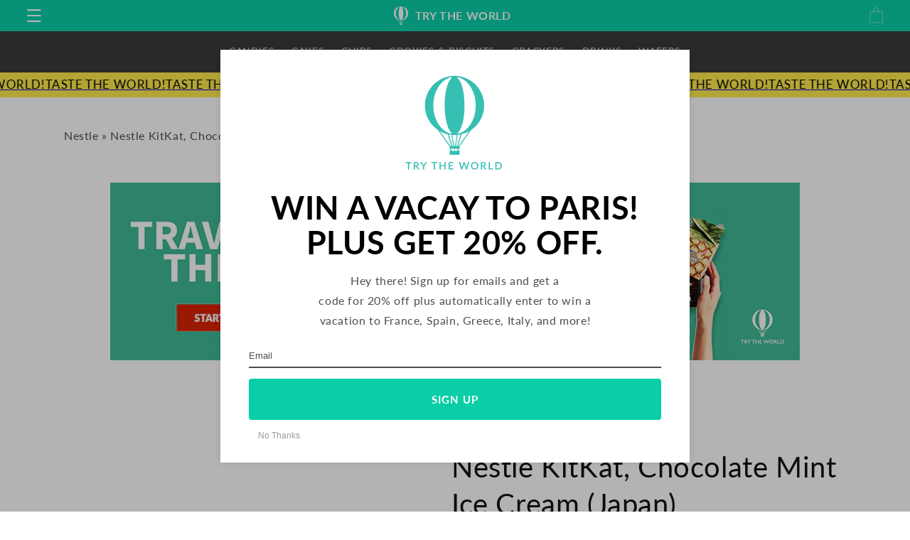

--- FILE ---
content_type: text/html; charset=utf-8
request_url: https://trytheworld.com/products/nestle-kitkat-chocolate-mint-ice-cream-japan
body_size: 34534
content:
<!doctype html>
<html class="no-js" lang="en">
  <head>
   
    <meta charset="utf-8">
    <meta http-equiv="X-UA-Compatible" content="IE=edge">
    <meta name="viewport" content="width=device-width,initial-scale=1">
    <meta name="theme-color" content="">
    <link rel="canonical" href="https://trytheworld.com/products/nestle-kitkat-chocolate-mint-ice-cream-japan">
    <link rel="preconnect" href="https://cdn.shopify.com" crossorigin>
     <link href="//trytheworld.com/cdn/shop/t/148/assets/theme.css?v=1295513288561393841767914048" as="style" rel="preload">
    <link href="//trytheworld.com/cdn/shop/t/148/assets/base.css?v=160148722909503601731767913929" as="style" rel="preload">
     
    <link href="//trytheworld.com/cdn/shop/t/148/assets/slick.css?v=57904351507101277951767914024" as="style" rel="preload">
    <link href="//trytheworld.com/cdn/shop/t/148/assets/slick.min.js?v=177052563056616793281767914025" as="script" rel="preload">
    <link href="//trytheworld.com/cdn/shop/t/148/assets/jquery-3.7.0.min.js?v=18371384823053301681767913991" as="script" rel="preload">
    
    
<link rel="icon" type="image/png" href="//trytheworld.com/cdn/shop/files/apple-touch-favicon.png?crop=center&height=32&v=1663876063&width=32"><link rel="preconnect" href="https://fonts.shopifycdn.com" crossorigin>
    <title>
      Nestle KitKat, Chocolate Mint Ice Cream From Japan | Try The World
</title>

    
      <meta name="description" content="KitKat, Chocolate Mint Ice Cream by Nestle is a well-known snack from Japan. Made in Japan. Chocolate Mint Ice cream Flavored KitKat. Ingredients: Skim Milk, Sugar, Wafer Swirl , Wheat Flour, Whole Wheat Flour, Sugar, Palm and Palm Kernel Oil, Molasses, Honey, Salt, , Soybean Oil,">
    

    

<meta property="og:site_name" content="Try The World">
<meta property="og:url" content="https://trytheworld.com/products/nestle-kitkat-chocolate-mint-ice-cream-japan">
<meta property="og:title" content="Nestle KitKat, Chocolate Mint Ice Cream From Japan | Try The World">
<meta property="og:type" content="product">
<meta property="og:description" content="KitKat, Chocolate Mint Ice Cream by Nestle is a well-known snack from Japan. Made in Japan. Chocolate Mint Ice cream Flavored KitKat. Ingredients: Skim Milk, Sugar, Wafer Swirl , Wheat Flour, Whole Wheat Flour, Sugar, Palm and Palm Kernel Oil, Molasses, Honey, Salt, , Soybean Oil,"><meta property="og:image" content="http://trytheworld.com/cdn/shop/files/KitKat_Japan_Chocolate_Mint_Ice_Cream.webp?v=1712682003">
  <meta property="og:image:secure_url" content="https://trytheworld.com/cdn/shop/files/KitKat_Japan_Chocolate_Mint_Ice_Cream.webp?v=1712682003">
  <meta property="og:image:width" content="800">
  <meta property="og:image:height" content="800"><meta property="og:price:amount" content="34.00">
  <meta property="og:price:currency" content="USD"><meta name="twitter:site" content="@Trytheworld"><meta name="twitter:card" content="summary_large_image">
<meta name="twitter:title" content="Nestle KitKat, Chocolate Mint Ice Cream From Japan | Try The World">
<meta name="twitter:description" content="KitKat, Chocolate Mint Ice Cream by Nestle is a well-known snack from Japan. Made in Japan. Chocolate Mint Ice cream Flavored KitKat. Ingredients: Skim Milk, Sugar, Wafer Swirl , Wheat Flour, Whole Wheat Flour, Sugar, Palm and Palm Kernel Oil, Molasses, Honey, Salt, , Soybean Oil,">

    
<link rel="stylesheet" href="//trytheworld.com/cdn/shop/t/148/assets/theme.css?v=1295513288561393841767914048" media="print" onload="this.media='all'"><script src="//trytheworld.com/cdn/shop/t/148/assets/vendor-v6.js" defer="defer"></script><script src="//trytheworld.com/cdn/shop/t/148/assets/global.js?v=98444308297738535301767913973" defer="defer"></script>


  
    

  

    <script>window.performance && window.performance.mark && window.performance.mark('shopify.content_for_header.start');</script><meta name="google-site-verification" content="OXekU_UH6vBs_rFR3aAInMJzbqPTcxBvjEbIILNo1zM">
<meta name="google-site-verification" content="1UCZqxpIT46cEnwvD4XLGZucMYclpeHt3mhUoq3NaUg">
<meta name="facebook-domain-verification" content="4lhpr0yg4i8v6bxt6kddc06cfv59rv">
<meta id="shopify-digital-wallet" name="shopify-digital-wallet" content="/57549324427/digital_wallets/dialog">
<meta name="shopify-checkout-api-token" content="cf4d8f0985892c5845cc8862b91a2737">
<link rel="alternate" type="application/json+oembed" href="https://trytheworld.com/products/nestle-kitkat-chocolate-mint-ice-cream-japan.oembed">
<script async="async" src="/checkouts/internal/preloads.js?locale=en-US"></script>
<link rel="preconnect" href="https://shop.app" crossorigin="anonymous">
<script async="async" src="https://shop.app/checkouts/internal/preloads.js?locale=en-US&shop_id=57549324427" crossorigin="anonymous"></script>
<script id="apple-pay-shop-capabilities" type="application/json">{"shopId":57549324427,"countryCode":"US","currencyCode":"USD","merchantCapabilities":["supports3DS"],"merchantId":"gid:\/\/shopify\/Shop\/57549324427","merchantName":"Try The World","requiredBillingContactFields":["postalAddress","email"],"requiredShippingContactFields":["postalAddress","email"],"shippingType":"shipping","supportedNetworks":["visa","masterCard","amex","discover","elo","jcb"],"total":{"type":"pending","label":"Try The World","amount":"1.00"},"shopifyPaymentsEnabled":true,"supportsSubscriptions":true}</script>
<script id="shopify-features" type="application/json">{"accessToken":"cf4d8f0985892c5845cc8862b91a2737","betas":["rich-media-storefront-analytics"],"domain":"trytheworld.com","predictiveSearch":true,"shopId":57549324427,"locale":"en"}</script>
<script>var Shopify = Shopify || {};
Shopify.shop = "trytheworld2.myshopify.com";
Shopify.locale = "en";
Shopify.currency = {"active":"USD","rate":"1.0"};
Shopify.country = "US";
Shopify.theme = {"name":"01282026 [Speed Op]","id":147171967115,"schema_name":"Dawn","schema_version":"7.0.0","theme_store_id":null,"role":"main"};
Shopify.theme.handle = "null";
Shopify.theme.style = {"id":null,"handle":null};
Shopify.cdnHost = "trytheworld.com/cdn";
Shopify.routes = Shopify.routes || {};
Shopify.routes.root = "/";</script>
<script type="module">!function(o){(o.Shopify=o.Shopify||{}).modules=!0}(window);</script>
<script>!function(o){function n(){var o=[];function n(){o.push(Array.prototype.slice.apply(arguments))}return n.q=o,n}var t=o.Shopify=o.Shopify||{};t.loadFeatures=n(),t.autoloadFeatures=n()}(window);</script>
<script>
  window.ShopifyPay = window.ShopifyPay || {};
  window.ShopifyPay.apiHost = "shop.app\/pay";
  window.ShopifyPay.redirectState = null;
</script>
<script id="shop-js-analytics" type="application/json">{"pageType":"product"}</script>
<script defer="defer" async type="module" src="//trytheworld.com/cdn/shopifycloud/shop-js/modules/v2/client.init-shop-cart-sync_BN7fPSNr.en.esm.js"></script>
<script defer="defer" async type="module" src="//trytheworld.com/cdn/shopifycloud/shop-js/modules/v2/chunk.common_Cbph3Kss.esm.js"></script>
<script defer="defer" async type="module" src="//trytheworld.com/cdn/shopifycloud/shop-js/modules/v2/chunk.modal_DKumMAJ1.esm.js"></script>
<script type="module">
  await import("//trytheworld.com/cdn/shopifycloud/shop-js/modules/v2/client.init-shop-cart-sync_BN7fPSNr.en.esm.js");
await import("//trytheworld.com/cdn/shopifycloud/shop-js/modules/v2/chunk.common_Cbph3Kss.esm.js");
await import("//trytheworld.com/cdn/shopifycloud/shop-js/modules/v2/chunk.modal_DKumMAJ1.esm.js");

  window.Shopify.SignInWithShop?.initShopCartSync?.({"fedCMEnabled":true,"windoidEnabled":true});

</script>
<script defer="defer" async type="module" src="//trytheworld.com/cdn/shopifycloud/shop-js/modules/v2/client.payment-terms_BxzfvcZJ.en.esm.js"></script>
<script defer="defer" async type="module" src="//trytheworld.com/cdn/shopifycloud/shop-js/modules/v2/chunk.common_Cbph3Kss.esm.js"></script>
<script defer="defer" async type="module" src="//trytheworld.com/cdn/shopifycloud/shop-js/modules/v2/chunk.modal_DKumMAJ1.esm.js"></script>
<script type="module">
  await import("//trytheworld.com/cdn/shopifycloud/shop-js/modules/v2/client.payment-terms_BxzfvcZJ.en.esm.js");
await import("//trytheworld.com/cdn/shopifycloud/shop-js/modules/v2/chunk.common_Cbph3Kss.esm.js");
await import("//trytheworld.com/cdn/shopifycloud/shop-js/modules/v2/chunk.modal_DKumMAJ1.esm.js");

  
</script>
<script>
  window.Shopify = window.Shopify || {};
  if (!window.Shopify.featureAssets) window.Shopify.featureAssets = {};
  window.Shopify.featureAssets['shop-js'] = {"shop-cart-sync":["modules/v2/client.shop-cart-sync_CJVUk8Jm.en.esm.js","modules/v2/chunk.common_Cbph3Kss.esm.js","modules/v2/chunk.modal_DKumMAJ1.esm.js"],"init-fed-cm":["modules/v2/client.init-fed-cm_7Fvt41F4.en.esm.js","modules/v2/chunk.common_Cbph3Kss.esm.js","modules/v2/chunk.modal_DKumMAJ1.esm.js"],"init-shop-email-lookup-coordinator":["modules/v2/client.init-shop-email-lookup-coordinator_Cc088_bR.en.esm.js","modules/v2/chunk.common_Cbph3Kss.esm.js","modules/v2/chunk.modal_DKumMAJ1.esm.js"],"init-windoid":["modules/v2/client.init-windoid_hPopwJRj.en.esm.js","modules/v2/chunk.common_Cbph3Kss.esm.js","modules/v2/chunk.modal_DKumMAJ1.esm.js"],"shop-button":["modules/v2/client.shop-button_B0jaPSNF.en.esm.js","modules/v2/chunk.common_Cbph3Kss.esm.js","modules/v2/chunk.modal_DKumMAJ1.esm.js"],"shop-cash-offers":["modules/v2/client.shop-cash-offers_DPIskqss.en.esm.js","modules/v2/chunk.common_Cbph3Kss.esm.js","modules/v2/chunk.modal_DKumMAJ1.esm.js"],"shop-toast-manager":["modules/v2/client.shop-toast-manager_CK7RT69O.en.esm.js","modules/v2/chunk.common_Cbph3Kss.esm.js","modules/v2/chunk.modal_DKumMAJ1.esm.js"],"init-shop-cart-sync":["modules/v2/client.init-shop-cart-sync_BN7fPSNr.en.esm.js","modules/v2/chunk.common_Cbph3Kss.esm.js","modules/v2/chunk.modal_DKumMAJ1.esm.js"],"init-customer-accounts-sign-up":["modules/v2/client.init-customer-accounts-sign-up_CfPf4CXf.en.esm.js","modules/v2/client.shop-login-button_DeIztwXF.en.esm.js","modules/v2/chunk.common_Cbph3Kss.esm.js","modules/v2/chunk.modal_DKumMAJ1.esm.js"],"pay-button":["modules/v2/client.pay-button_CgIwFSYN.en.esm.js","modules/v2/chunk.common_Cbph3Kss.esm.js","modules/v2/chunk.modal_DKumMAJ1.esm.js"],"init-customer-accounts":["modules/v2/client.init-customer-accounts_DQ3x16JI.en.esm.js","modules/v2/client.shop-login-button_DeIztwXF.en.esm.js","modules/v2/chunk.common_Cbph3Kss.esm.js","modules/v2/chunk.modal_DKumMAJ1.esm.js"],"avatar":["modules/v2/client.avatar_BTnouDA3.en.esm.js"],"init-shop-for-new-customer-accounts":["modules/v2/client.init-shop-for-new-customer-accounts_CsZy_esa.en.esm.js","modules/v2/client.shop-login-button_DeIztwXF.en.esm.js","modules/v2/chunk.common_Cbph3Kss.esm.js","modules/v2/chunk.modal_DKumMAJ1.esm.js"],"shop-follow-button":["modules/v2/client.shop-follow-button_BRMJjgGd.en.esm.js","modules/v2/chunk.common_Cbph3Kss.esm.js","modules/v2/chunk.modal_DKumMAJ1.esm.js"],"checkout-modal":["modules/v2/client.checkout-modal_B9Drz_yf.en.esm.js","modules/v2/chunk.common_Cbph3Kss.esm.js","modules/v2/chunk.modal_DKumMAJ1.esm.js"],"shop-login-button":["modules/v2/client.shop-login-button_DeIztwXF.en.esm.js","modules/v2/chunk.common_Cbph3Kss.esm.js","modules/v2/chunk.modal_DKumMAJ1.esm.js"],"lead-capture":["modules/v2/client.lead-capture_DXYzFM3R.en.esm.js","modules/v2/chunk.common_Cbph3Kss.esm.js","modules/v2/chunk.modal_DKumMAJ1.esm.js"],"shop-login":["modules/v2/client.shop-login_CA5pJqmO.en.esm.js","modules/v2/chunk.common_Cbph3Kss.esm.js","modules/v2/chunk.modal_DKumMAJ1.esm.js"],"payment-terms":["modules/v2/client.payment-terms_BxzfvcZJ.en.esm.js","modules/v2/chunk.common_Cbph3Kss.esm.js","modules/v2/chunk.modal_DKumMAJ1.esm.js"]};
</script>
<script>(function() {
  var isLoaded = false;
  function asyncLoad() {
    if (isLoaded) return;
    isLoaded = true;
    var urls = ["https:\/\/static.rechargecdn.com\/assets\/js\/widget.min.js?shop=trytheworld2.myshopify.com","https:\/\/container.pepperjam.com\/3933208736.js?shop=trytheworld2.myshopify.com","https:\/\/assets1.adroll.com\/shopify\/latest\/j\/shopify_rolling_bootstrap_v2.js?adroll_adv_id=4H23FTT26NEJ5OXB7VBXN5\u0026adroll_pix_id=LRGT6TZZJVGETBWWBWXVS3\u0026shop=trytheworld2.myshopify.com","\/\/cdn.shopify.com\/proxy\/f6962fb5f2bf2e0a30c937d3fd236b9b411e2c1cfa0ea8fafddeb111f733303a\/bingshoppingtool-t2app-prod.trafficmanager.net\/uet\/tracking_script?shop=trytheworld2.myshopify.com\u0026sp-cache-control=cHVibGljLCBtYXgtYWdlPTkwMA","https:\/\/static.klaviyo.com\/onsite\/js\/Txfn6i\/klaviyo.js?company_id=Txfn6i\u0026shop=trytheworld2.myshopify.com"];
    for (var i = 0; i < urls.length; i++) {
      var s = document.createElement('script');
      s.type = 'text/javascript';
      s.async = true;
      s.src = urls[i];
      var x = document.getElementsByTagName('script')[0];
      x.parentNode.insertBefore(s, x);
    }
  };
  if(window.attachEvent) {
    window.attachEvent('onload', asyncLoad);
  } else {
    window.addEventListener('load', asyncLoad, false);
  }
})();</script>
<script id="__st">var __st={"a":57549324427,"offset":-28800,"reqid":"9aa03f2e-f2e1-4ab1-86a9-dd5104877308-1770062091","pageurl":"trytheworld.com\/products\/nestle-kitkat-chocolate-mint-ice-cream-japan","u":"a2dcd5548c61","p":"product","rtyp":"product","rid":7338264952971};</script>
<script>window.ShopifyPaypalV4VisibilityTracking = true;</script>
<script id="form-persister">!function(){'use strict';const t='contact',e='new_comment',n=[[t,t],['blogs',e],['comments',e],[t,'customer']],o='password',r='form_key',c=['recaptcha-v3-token','g-recaptcha-response','h-captcha-response',o],s=()=>{try{return window.sessionStorage}catch{return}},i='__shopify_v',u=t=>t.elements[r],a=function(){const t=[...n].map((([t,e])=>`form[action*='/${t}']:not([data-nocaptcha='true']) input[name='form_type'][value='${e}']`)).join(',');var e;return e=t,()=>e?[...document.querySelectorAll(e)].map((t=>t.form)):[]}();function m(t){const e=u(t);a().includes(t)&&(!e||!e.value)&&function(t){try{if(!s())return;!function(t){const e=s();if(!e)return;const n=u(t);if(!n)return;const o=n.value;o&&e.removeItem(o)}(t);const e=Array.from(Array(32),(()=>Math.random().toString(36)[2])).join('');!function(t,e){u(t)||t.append(Object.assign(document.createElement('input'),{type:'hidden',name:r})),t.elements[r].value=e}(t,e),function(t,e){const n=s();if(!n)return;const r=[...t.querySelectorAll(`input[type='${o}']`)].map((({name:t})=>t)),u=[...c,...r],a={};for(const[o,c]of new FormData(t).entries())u.includes(o)||(a[o]=c);n.setItem(e,JSON.stringify({[i]:1,action:t.action,data:a}))}(t,e)}catch(e){console.error('failed to persist form',e)}}(t)}const f=t=>{if('true'===t.dataset.persistBound)return;const e=function(t,e){const n=function(t){return'function'==typeof t.submit?t.submit:HTMLFormElement.prototype.submit}(t).bind(t);return function(){let t;return()=>{t||(t=!0,(()=>{try{e(),n()}catch(t){(t=>{console.error('form submit failed',t)})(t)}})(),setTimeout((()=>t=!1),250))}}()}(t,(()=>{m(t)}));!function(t,e){if('function'==typeof t.submit&&'function'==typeof e)try{t.submit=e}catch{}}(t,e),t.addEventListener('submit',(t=>{t.preventDefault(),e()})),t.dataset.persistBound='true'};!function(){function t(t){const e=(t=>{const e=t.target;return e instanceof HTMLFormElement?e:e&&e.form})(t);e&&m(e)}document.addEventListener('submit',t),document.addEventListener('DOMContentLoaded',(()=>{const e=a();for(const t of e)f(t);var n;n=document.body,new window.MutationObserver((t=>{for(const e of t)if('childList'===e.type&&e.addedNodes.length)for(const t of e.addedNodes)1===t.nodeType&&'FORM'===t.tagName&&a().includes(t)&&f(t)})).observe(n,{childList:!0,subtree:!0,attributes:!1}),document.removeEventListener('submit',t)}))}()}();</script>
<script integrity="sha256-4kQ18oKyAcykRKYeNunJcIwy7WH5gtpwJnB7kiuLZ1E=" data-source-attribution="shopify.loadfeatures" defer="defer" src="//trytheworld.com/cdn/shopifycloud/storefront/assets/storefront/load_feature-a0a9edcb.js" crossorigin="anonymous"></script>
<script crossorigin="anonymous" defer="defer" src="//trytheworld.com/cdn/shopifycloud/storefront/assets/shopify_pay/storefront-65b4c6d7.js?v=20250812"></script>
<script data-source-attribution="shopify.dynamic_checkout.dynamic.init">var Shopify=Shopify||{};Shopify.PaymentButton=Shopify.PaymentButton||{isStorefrontPortableWallets:!0,init:function(){window.Shopify.PaymentButton.init=function(){};var t=document.createElement("script");t.src="https://trytheworld.com/cdn/shopifycloud/portable-wallets/latest/portable-wallets.en.js",t.type="module",document.head.appendChild(t)}};
</script>
<script data-source-attribution="shopify.dynamic_checkout.buyer_consent">
  function portableWalletsHideBuyerConsent(e){var t=document.getElementById("shopify-buyer-consent"),n=document.getElementById("shopify-subscription-policy-button");t&&n&&(t.classList.add("hidden"),t.setAttribute("aria-hidden","true"),n.removeEventListener("click",e))}function portableWalletsShowBuyerConsent(e){var t=document.getElementById("shopify-buyer-consent"),n=document.getElementById("shopify-subscription-policy-button");t&&n&&(t.classList.remove("hidden"),t.removeAttribute("aria-hidden"),n.addEventListener("click",e))}window.Shopify?.PaymentButton&&(window.Shopify.PaymentButton.hideBuyerConsent=portableWalletsHideBuyerConsent,window.Shopify.PaymentButton.showBuyerConsent=portableWalletsShowBuyerConsent);
</script>
<script data-source-attribution="shopify.dynamic_checkout.cart.bootstrap">document.addEventListener("DOMContentLoaded",(function(){function t(){return document.querySelector("shopify-accelerated-checkout-cart, shopify-accelerated-checkout")}if(t())Shopify.PaymentButton.init();else{new MutationObserver((function(e,n){t()&&(Shopify.PaymentButton.init(),n.disconnect())})).observe(document.body,{childList:!0,subtree:!0})}}));
</script>
<link id="shopify-accelerated-checkout-styles" rel="stylesheet" media="screen" href="https://trytheworld.com/cdn/shopifycloud/portable-wallets/latest/accelerated-checkout-backwards-compat.css" crossorigin="anonymous">
<style id="shopify-accelerated-checkout-cart">
        #shopify-buyer-consent {
  margin-top: 1em;
  display: inline-block;
  width: 100%;
}

#shopify-buyer-consent.hidden {
  display: none;
}

#shopify-subscription-policy-button {
  background: none;
  border: none;
  padding: 0;
  text-decoration: underline;
  font-size: inherit;
  cursor: pointer;
}

#shopify-subscription-policy-button::before {
  box-shadow: none;
}

      </style>
<script id="sections-script" data-sections="header,footer" defer="defer" src="//trytheworld.com/cdn/shop/t/148/compiled_assets/scripts.js?v=8430"></script>
<script>window.performance && window.performance.mark && window.performance.mark('shopify.content_for_header.end');</script>
    
  


    <style data-shopify>
      @font-face {
  font-family: Lato;
  font-weight: 400;
  font-style: normal;
  font-display: swap;
  src: url("//trytheworld.com/cdn/fonts/lato/lato_n4.c3b93d431f0091c8be23185e15c9d1fee1e971c5.woff2") format("woff2"),
       url("//trytheworld.com/cdn/fonts/lato/lato_n4.d5c00c781efb195594fd2fd4ad04f7882949e327.woff") format("woff");
}

      @font-face {
  font-family: Lato;
  font-weight: 700;
  font-style: normal;
  font-display: swap;
  src: url("//trytheworld.com/cdn/fonts/lato/lato_n7.900f219bc7337bc57a7a2151983f0a4a4d9d5dcf.woff2") format("woff2"),
       url("//trytheworld.com/cdn/fonts/lato/lato_n7.a55c60751adcc35be7c4f8a0313f9698598612ee.woff") format("woff");
}

      @font-face {
  font-family: Lato;
  font-weight: 400;
  font-style: italic;
  font-display: swap;
  src: url("//trytheworld.com/cdn/fonts/lato/lato_i4.09c847adc47c2fefc3368f2e241a3712168bc4b6.woff2") format("woff2"),
       url("//trytheworld.com/cdn/fonts/lato/lato_i4.3c7d9eb6c1b0a2bf62d892c3ee4582b016d0f30c.woff") format("woff");
}

      @font-face {
  font-family: Lato;
  font-weight: 700;
  font-style: italic;
  font-display: swap;
  src: url("//trytheworld.com/cdn/fonts/lato/lato_i7.16ba75868b37083a879b8dd9f2be44e067dfbf92.woff2") format("woff2"),
       url("//trytheworld.com/cdn/fonts/lato/lato_i7.4c07c2b3b7e64ab516aa2f2081d2bb0366b9dce8.woff") format("woff");
}

      @font-face {
  font-family: Lato;
  font-weight: 400;
  font-style: normal;
  font-display: swap;
  src: url("//trytheworld.com/cdn/fonts/lato/lato_n4.c3b93d431f0091c8be23185e15c9d1fee1e971c5.woff2") format("woff2"),
       url("//trytheworld.com/cdn/fonts/lato/lato_n4.d5c00c781efb195594fd2fd4ad04f7882949e327.woff") format("woff");
}


      :root {
        --font-body-family: Lato, sans-serif;
        --font-body-style: normal;
        --font-body-weight: 400;
        --font-body-weight-bold: 700;

        --font-heading-family: Lato, sans-serif;
        --font-heading-style: normal;
        --font-heading-weight: 400;

        --font-body-scale: 1.0;
        --font-heading-scale: 1.0;


        --color-base-text: 18, 18, 18;
        --color-shadow: 18, 18, 18;

        --color-base-background-1: 255, 255, 255;
        --color-base-background-2: 245, 245, 245;
        --color-base-solid-button-labels: 255, 255, 255;
        --color-base-outline-button-labels: 18, 18, 18;
        --color-base-accent-1: 58, 58, 58;
        --color-base-accent-2: 10, 206, 168;
        --payment-terms-background-color: #FFFFFF;

        --gradient-base-background-1: #FFFFFF;
        --gradient-base-background-2: #f5f5f5;
        --gradient-base-accent-1: #3a3a3a;
        --gradient-base-accent-2: #0acea8;

        --media-padding: px;
        --media-border-opacity: 0.05;
        --media-border-width: 0px;
        --media-radius: 0px;
        --media-shadow-opacity: 0.0;
        --media-shadow-horizontal-offset: 0px;
        --media-shadow-vertical-offset: 0px;
        --media-shadow-blur-radius: 0px;
        --media-shadow-visible: 0;

        --page-width: 120rem;
        --page-width-margin: 0rem;

        --product-card-image-padding: 0.0rem;
        --product-card-corner-radius: 0.0rem;
        --product-card-text-alignment: center;
        --product-card-border-width: 0.0rem;
        --product-card-border-opacity: 0.0;
        --product-card-shadow-opacity: 0.1;
        --product-card-shadow-visible: 1;
        --product-card-shadow-horizontal-offset: 0.0rem;
        --product-card-shadow-vertical-offset: 0.0rem;
        --product-card-shadow-blur-radius: 0.0rem;

        --collection-card-image-padding: 0.0rem;
        --collection-card-corner-radius: 0.0rem;
        --collection-card-text-alignment: left;
        --collection-card-border-width: 0.0rem;
        --collection-card-border-opacity: 0.0;
        --collection-card-shadow-opacity: 0.1;
        --collection-card-shadow-visible: 1;
        --collection-card-shadow-horizontal-offset: 0.0rem;
        --collection-card-shadow-vertical-offset: 0.0rem;
        --collection-card-shadow-blur-radius: 0.0rem;

        --blog-card-image-padding: 0.0rem;
        --blog-card-corner-radius: 0.0rem;
        --blog-card-text-alignment: left;
        --blog-card-border-width: 0.0rem;
        --blog-card-border-opacity: 0.0;
        --blog-card-shadow-opacity: 0.1;
        --blog-card-shadow-visible: 1;
        --blog-card-shadow-horizontal-offset: 0.0rem;
        --blog-card-shadow-vertical-offset: 0.0rem;
        --blog-card-shadow-blur-radius: 0.0rem;

        --badge-corner-radius: 4.0rem;

        --popup-border-width: 1px;
        --popup-border-opacity: 0.1;
        --popup-corner-radius: 0px;
        --popup-shadow-opacity: 0.0;
        --popup-shadow-horizontal-offset: 0px;
        --popup-shadow-vertical-offset: 0px;
        --popup-shadow-blur-radius: 0px;

        --drawer-border-width: 1px;
        --drawer-border-opacity: 0.1;
        --drawer-shadow-opacity: 0.0;
        --drawer-shadow-horizontal-offset: 0px;
        --drawer-shadow-vertical-offset: 0px;
        --drawer-shadow-blur-radius: 0px;

        --spacing-sections-desktop: 0px;
        --spacing-sections-mobile: 0px;

        --grid-desktop-vertical-spacing: 8px;
        --grid-desktop-horizontal-spacing: 8px;
        --grid-mobile-vertical-spacing: 4px;
        --grid-mobile-horizontal-spacing: 4px;

        --text-boxes-border-opacity: 0.0;
        --text-boxes-border-width: 0px;
        --text-boxes-radius: 0px;
        --text-boxes-shadow-opacity: 0.0;
        --text-boxes-shadow-visible: 0;
        --text-boxes-shadow-horizontal-offset: 0px;
        --text-boxes-shadow-vertical-offset: 0px;
        --text-boxes-shadow-blur-radius: 0px;

        --buttons-radius: 4px;
        --buttons-radius-outset: 4px;
        --buttons-border-width: 0px;
        --buttons-border-opacity: 1.0;
        --buttons-shadow-opacity: 0.0;
        --buttons-shadow-visible: 0;
        --buttons-shadow-horizontal-offset: 0px;
        --buttons-shadow-vertical-offset: 0px;
        --buttons-shadow-blur-radius: 0px;
        --buttons-border-offset: 0.3px;

        --inputs-radius: 4px;
        --inputs-border-width: 1px;
        --inputs-border-opacity: 0.55;
        --inputs-shadow-opacity: 0.0;
        --inputs-shadow-horizontal-offset: 0px;
        --inputs-margin-offset: 0px;
        --inputs-shadow-vertical-offset: 0px;
        --inputs-shadow-blur-radius: 0px;
        --inputs-radius-outset: 5px;

        --variant-pills-radius: 40px;
        --variant-pills-border-width: 1px;
        --variant-pills-border-opacity: 0.55;
        --variant-pills-shadow-opacity: 0.0;
        --variant-pills-shadow-horizontal-offset: 0px;
        --variant-pills-shadow-vertical-offset: 0px;
        --variant-pills-shadow-blur-radius: 0px;
      }

      *,
      *::before,
      *::after {
        box-sizing: inherit;
      }

      html {
        box-sizing: border-box;
        font-size: calc(var(--font-body-scale) * 62.5%);
        height: 100%;
      }

      body {
        display: grid;
        grid-template-rows: auto auto 1fr auto;
        grid-template-columns: 100%;
        min-height: 100%;
        margin: 0;
        font-size: 1.5rem;
        letter-spacing: 0.06rem;
        line-height: calc(1 + 0.8 / var(--font-body-scale));
        font-family: var(--font-body-family);
        font-style: var(--font-body-style);
        font-weight: var(--font-body-weight);
      }

      @media screen and (min-width: 750px) {
        body {
          font-size: 1.6rem;
        }
      }
      /*scrolling*/

.scrolling-text{
  overflow:hidden;
}

.scrolling-text__inner{
  animation:scrolling-text var(--move-speed) linear infinite;
  animation-play-state:running;
  display:inline-flex;
  margin:0.15em 0;
  visibility:visible;
  white-space:nowrap;
}

.scrolling-text__inner--right{
  animation:scrolling-text-right var(--move-speed) linear infinite;
  transform:translateX(-50%);
}

.scrolling-text span{
  white-space:nowrap;
}

.scrolling-text:focus .scrolling-text__inner,.scrolling-text:hover .scrolling-text__inner{
  animation-play-state:paused;
}

@keyframes scrolling-text{
  0%{
    transform:translateX(0);
    -webkit-transform:translateX(0);
  }
  to{
    transform:translateX(-100%);
    -webkit-transform:translateX(-100%);
  }
}

@keyframes scrolling-text-right{
  0%{
    transform:translateX(-50%);
    -webkit-transform:translateX(-50%);
  }
  to{
    transform:translateX(0);
    -webkit-transform:translateX(0);
  }
}
    </style>
<!-- For Slider -->
      
        <script src="//trytheworld.com/cdn/shop/t/148/assets/jquery-3.7.0.min.js?v=18371384823053301681767913991" type="text/javascript"></script>
      
        
  <link href="//trytheworld.com/cdn/shop/t/148/assets/slick.css?v=57904351507101277951767914024" rel="stylesheet" type="text/css" media="all" /> <!-- Homepage slider plugin -->
  <script src="//trytheworld.com/cdn/shop/t/148/assets/slick.min.js?v=177052563056616793281767914025"></script> <!-- Homepage slider plugin -->
    <link href="//trytheworld.com/cdn/shop/t/148/assets/animate.min.css?v=15012132334499455061767913925" rel="stylesheet" type="text/css" media="print" onload="this.media='all'" /> <!--  css animations  -->
    <link href="//trytheworld.com/cdn/shop/t/148/assets/snackbox.css?v=39326435882139680071767914027" rel="stylesheet" type="text/css" media="print" onload="this.media='all'" />

    <link href="//trytheworld.com/cdn/shop/t/148/assets/base.css?v=160148722909503601731767913929" rel="stylesheet" type="text/css" media="all" />
<link href="//trytheworld.com/cdn/shop/t/148/assets/font-awesome.css?v=171700610453325468761767913967" rel="stylesheet" type="text/css" media="print" onload="this.media='all'" />
 
<link rel="preload" as="font" href="//trytheworld.com/cdn/fonts/lato/lato_n4.c3b93d431f0091c8be23185e15c9d1fee1e971c5.woff2" type="font/woff2" crossorigin><link rel="preload" as="font" href="//trytheworld.com/cdn/fonts/lato/lato_n4.c3b93d431f0091c8be23185e15c9d1fee1e971c5.woff2" type="font/woff2" crossorigin><script>document.documentElement.className = document.documentElement.className.replace('no-js', 'js');
    if (Shopify.designMode) {
      document.documentElement.classList.add('shopify-design-mode');
    }
    </script>

   
  <!-- <link href="//fonts.googleapis.com/css?family=Lato:100,300,400,700,900,400italic|Open+Sans:400italic,300,400,600,700|Arvo:400,700" rel="stylesheet" type="text/css" media="all"> -->
  

       
  <link href="https://monorail-edge.shopifysvc.com" rel="dns-prefetch">
<script>(function(){if ("sendBeacon" in navigator && "performance" in window) {try {var session_token_from_headers = performance.getEntriesByType('navigation')[0].serverTiming.find(x => x.name == '_s').description;} catch {var session_token_from_headers = undefined;}var session_cookie_matches = document.cookie.match(/_shopify_s=([^;]*)/);var session_token_from_cookie = session_cookie_matches && session_cookie_matches.length === 2 ? session_cookie_matches[1] : "";var session_token = session_token_from_headers || session_token_from_cookie || "";function handle_abandonment_event(e) {var entries = performance.getEntries().filter(function(entry) {return /monorail-edge.shopifysvc.com/.test(entry.name);});if (!window.abandonment_tracked && entries.length === 0) {window.abandonment_tracked = true;var currentMs = Date.now();var navigation_start = performance.timing.navigationStart;var payload = {shop_id: 57549324427,url: window.location.href,navigation_start,duration: currentMs - navigation_start,session_token,page_type: "product"};window.navigator.sendBeacon("https://monorail-edge.shopifysvc.com/v1/produce", JSON.stringify({schema_id: "online_store_buyer_site_abandonment/1.1",payload: payload,metadata: {event_created_at_ms: currentMs,event_sent_at_ms: currentMs}}));}}window.addEventListener('pagehide', handle_abandonment_event);}}());</script>
<script id="web-pixels-manager-setup">(function e(e,d,r,n,o){if(void 0===o&&(o={}),!Boolean(null===(a=null===(i=window.Shopify)||void 0===i?void 0:i.analytics)||void 0===a?void 0:a.replayQueue)){var i,a;window.Shopify=window.Shopify||{};var t=window.Shopify;t.analytics=t.analytics||{};var s=t.analytics;s.replayQueue=[],s.publish=function(e,d,r){return s.replayQueue.push([e,d,r]),!0};try{self.performance.mark("wpm:start")}catch(e){}var l=function(){var e={modern:/Edge?\/(1{2}[4-9]|1[2-9]\d|[2-9]\d{2}|\d{4,})\.\d+(\.\d+|)|Firefox\/(1{2}[4-9]|1[2-9]\d|[2-9]\d{2}|\d{4,})\.\d+(\.\d+|)|Chrom(ium|e)\/(9{2}|\d{3,})\.\d+(\.\d+|)|(Maci|X1{2}).+ Version\/(15\.\d+|(1[6-9]|[2-9]\d|\d{3,})\.\d+)([,.]\d+|)( \(\w+\)|)( Mobile\/\w+|) Safari\/|Chrome.+OPR\/(9{2}|\d{3,})\.\d+\.\d+|(CPU[ +]OS|iPhone[ +]OS|CPU[ +]iPhone|CPU IPhone OS|CPU iPad OS)[ +]+(15[._]\d+|(1[6-9]|[2-9]\d|\d{3,})[._]\d+)([._]\d+|)|Android:?[ /-](13[3-9]|1[4-9]\d|[2-9]\d{2}|\d{4,})(\.\d+|)(\.\d+|)|Android.+Firefox\/(13[5-9]|1[4-9]\d|[2-9]\d{2}|\d{4,})\.\d+(\.\d+|)|Android.+Chrom(ium|e)\/(13[3-9]|1[4-9]\d|[2-9]\d{2}|\d{4,})\.\d+(\.\d+|)|SamsungBrowser\/([2-9]\d|\d{3,})\.\d+/,legacy:/Edge?\/(1[6-9]|[2-9]\d|\d{3,})\.\d+(\.\d+|)|Firefox\/(5[4-9]|[6-9]\d|\d{3,})\.\d+(\.\d+|)|Chrom(ium|e)\/(5[1-9]|[6-9]\d|\d{3,})\.\d+(\.\d+|)([\d.]+$|.*Safari\/(?![\d.]+ Edge\/[\d.]+$))|(Maci|X1{2}).+ Version\/(10\.\d+|(1[1-9]|[2-9]\d|\d{3,})\.\d+)([,.]\d+|)( \(\w+\)|)( Mobile\/\w+|) Safari\/|Chrome.+OPR\/(3[89]|[4-9]\d|\d{3,})\.\d+\.\d+|(CPU[ +]OS|iPhone[ +]OS|CPU[ +]iPhone|CPU IPhone OS|CPU iPad OS)[ +]+(10[._]\d+|(1[1-9]|[2-9]\d|\d{3,})[._]\d+)([._]\d+|)|Android:?[ /-](13[3-9]|1[4-9]\d|[2-9]\d{2}|\d{4,})(\.\d+|)(\.\d+|)|Mobile Safari.+OPR\/([89]\d|\d{3,})\.\d+\.\d+|Android.+Firefox\/(13[5-9]|1[4-9]\d|[2-9]\d{2}|\d{4,})\.\d+(\.\d+|)|Android.+Chrom(ium|e)\/(13[3-9]|1[4-9]\d|[2-9]\d{2}|\d{4,})\.\d+(\.\d+|)|Android.+(UC? ?Browser|UCWEB|U3)[ /]?(15\.([5-9]|\d{2,})|(1[6-9]|[2-9]\d|\d{3,})\.\d+)\.\d+|SamsungBrowser\/(5\.\d+|([6-9]|\d{2,})\.\d+)|Android.+MQ{2}Browser\/(14(\.(9|\d{2,})|)|(1[5-9]|[2-9]\d|\d{3,})(\.\d+|))(\.\d+|)|K[Aa][Ii]OS\/(3\.\d+|([4-9]|\d{2,})\.\d+)(\.\d+|)/},d=e.modern,r=e.legacy,n=navigator.userAgent;return n.match(d)?"modern":n.match(r)?"legacy":"unknown"}(),u="modern"===l?"modern":"legacy",c=(null!=n?n:{modern:"",legacy:""})[u],f=function(e){return[e.baseUrl,"/wpm","/b",e.hashVersion,"modern"===e.buildTarget?"m":"l",".js"].join("")}({baseUrl:d,hashVersion:r,buildTarget:u}),m=function(e){var d=e.version,r=e.bundleTarget,n=e.surface,o=e.pageUrl,i=e.monorailEndpoint;return{emit:function(e){var a=e.status,t=e.errorMsg,s=(new Date).getTime(),l=JSON.stringify({metadata:{event_sent_at_ms:s},events:[{schema_id:"web_pixels_manager_load/3.1",payload:{version:d,bundle_target:r,page_url:o,status:a,surface:n,error_msg:t},metadata:{event_created_at_ms:s}}]});if(!i)return console&&console.warn&&console.warn("[Web Pixels Manager] No Monorail endpoint provided, skipping logging."),!1;try{return self.navigator.sendBeacon.bind(self.navigator)(i,l)}catch(e){}var u=new XMLHttpRequest;try{return u.open("POST",i,!0),u.setRequestHeader("Content-Type","text/plain"),u.send(l),!0}catch(e){return console&&console.warn&&console.warn("[Web Pixels Manager] Got an unhandled error while logging to Monorail."),!1}}}}({version:r,bundleTarget:l,surface:e.surface,pageUrl:self.location.href,monorailEndpoint:e.monorailEndpoint});try{o.browserTarget=l,function(e){var d=e.src,r=e.async,n=void 0===r||r,o=e.onload,i=e.onerror,a=e.sri,t=e.scriptDataAttributes,s=void 0===t?{}:t,l=document.createElement("script"),u=document.querySelector("head"),c=document.querySelector("body");if(l.async=n,l.src=d,a&&(l.integrity=a,l.crossOrigin="anonymous"),s)for(var f in s)if(Object.prototype.hasOwnProperty.call(s,f))try{l.dataset[f]=s[f]}catch(e){}if(o&&l.addEventListener("load",o),i&&l.addEventListener("error",i),u)u.appendChild(l);else{if(!c)throw new Error("Did not find a head or body element to append the script");c.appendChild(l)}}({src:f,async:!0,onload:function(){if(!function(){var e,d;return Boolean(null===(d=null===(e=window.Shopify)||void 0===e?void 0:e.analytics)||void 0===d?void 0:d.initialized)}()){var d=window.webPixelsManager.init(e)||void 0;if(d){var r=window.Shopify.analytics;r.replayQueue.forEach((function(e){var r=e[0],n=e[1],o=e[2];d.publishCustomEvent(r,n,o)})),r.replayQueue=[],r.publish=d.publishCustomEvent,r.visitor=d.visitor,r.initialized=!0}}},onerror:function(){return m.emit({status:"failed",errorMsg:"".concat(f," has failed to load")})},sri:function(e){var d=/^sha384-[A-Za-z0-9+/=]+$/;return"string"==typeof e&&d.test(e)}(c)?c:"",scriptDataAttributes:o}),m.emit({status:"loading"})}catch(e){m.emit({status:"failed",errorMsg:(null==e?void 0:e.message)||"Unknown error"})}}})({shopId: 57549324427,storefrontBaseUrl: "https://trytheworld.com",extensionsBaseUrl: "https://extensions.shopifycdn.com/cdn/shopifycloud/web-pixels-manager",monorailEndpoint: "https://monorail-edge.shopifysvc.com/unstable/produce_batch",surface: "storefront-renderer",enabledBetaFlags: ["2dca8a86"],webPixelsConfigList: [{"id":"1620476043","configuration":"{\"accountID\":\"Txfn6i\",\"webPixelConfig\":\"eyJlbmFibGVBZGRlZFRvQ2FydEV2ZW50cyI6IHRydWV9\"}","eventPayloadVersion":"v1","runtimeContext":"STRICT","scriptVersion":"524f6c1ee37bacdca7657a665bdca589","type":"APP","apiClientId":123074,"privacyPurposes":["ANALYTICS","MARKETING"],"dataSharingAdjustments":{"protectedCustomerApprovalScopes":["read_customer_address","read_customer_email","read_customer_name","read_customer_personal_data","read_customer_phone"]}},{"id":"1170178187","configuration":"{\"ti\":\"343053077\",\"endpoint\":\"https:\/\/bat.bing.com\/action\/0\"}","eventPayloadVersion":"v1","runtimeContext":"STRICT","scriptVersion":"5ee93563fe31b11d2d65e2f09a5229dc","type":"APP","apiClientId":2997493,"privacyPurposes":["ANALYTICS","MARKETING","SALE_OF_DATA"],"dataSharingAdjustments":{"protectedCustomerApprovalScopes":["read_customer_personal_data"]}},{"id":"422117515","configuration":"{\"config\":\"{\\\"google_tag_ids\\\":[\\\"G-0TKTF2XF3L\\\",\\\"AW-980864990\\\",\\\"GT-NMJZH5F\\\"],\\\"target_country\\\":\\\"US\\\",\\\"gtag_events\\\":[{\\\"type\\\":\\\"begin_checkout\\\",\\\"action_label\\\":[\\\"G-0TKTF2XF3L\\\",\\\"AW-980864990\\\/HuUnCM624p0YEN6f29MD\\\"]},{\\\"type\\\":\\\"search\\\",\\\"action_label\\\":[\\\"G-0TKTF2XF3L\\\",\\\"AW-980864990\\\/wtV1CPXlr4kYEN6f29MD\\\"]},{\\\"type\\\":\\\"view_item\\\",\\\"action_label\\\":[\\\"G-0TKTF2XF3L\\\",\\\"AW-980864990\\\/lfX_CMi24p0YEN6f29MD\\\",\\\"MC-WLTW94QZ1D\\\"]},{\\\"type\\\":\\\"purchase\\\",\\\"action_label\\\":[\\\"G-0TKTF2XF3L\\\",\\\"AW-980864990\\\/2qWFCMK24p0YEN6f29MD\\\",\\\"MC-WLTW94QZ1D\\\"]},{\\\"type\\\":\\\"page_view\\\",\\\"action_label\\\":[\\\"G-0TKTF2XF3L\\\",\\\"AW-980864990\\\/H7LdCMW24p0YEN6f29MD\\\",\\\"MC-WLTW94QZ1D\\\"]},{\\\"type\\\":\\\"add_payment_info\\\",\\\"action_label\\\":[\\\"G-0TKTF2XF3L\\\",\\\"AW-980864990\\\/eG_vCNG24p0YEN6f29MD\\\"]},{\\\"type\\\":\\\"add_to_cart\\\",\\\"action_label\\\":[\\\"G-0TKTF2XF3L\\\",\\\"AW-980864990\\\/4i7mCMu24p0YEN6f29MD\\\"]}],\\\"enable_monitoring_mode\\\":false}\"}","eventPayloadVersion":"v1","runtimeContext":"OPEN","scriptVersion":"b2a88bafab3e21179ed38636efcd8a93","type":"APP","apiClientId":1780363,"privacyPurposes":[],"dataSharingAdjustments":{"protectedCustomerApprovalScopes":["read_customer_address","read_customer_email","read_customer_name","read_customer_personal_data","read_customer_phone"]}},{"id":"389447819","configuration":"{\"advertisableEid\":\"4H23FTT26NEJ5OXB7VBXN5\",\"pixelEid\":\"LRGT6TZZJVGETBWWBWXVS3\"}","eventPayloadVersion":"v1","runtimeContext":"STRICT","scriptVersion":"ba1ef5286d067b01e04bdc37410b8082","type":"APP","apiClientId":1005866,"privacyPurposes":["ANALYTICS","MARKETING","SALE_OF_DATA"],"dataSharingAdjustments":{"protectedCustomerApprovalScopes":["read_customer_address","read_customer_email","read_customer_name","read_customer_personal_data","read_customer_phone"]}},{"id":"325550219","configuration":"{\"pixelCode\":\"C8F90C4N9V2G1TDUNA10\"}","eventPayloadVersion":"v1","runtimeContext":"STRICT","scriptVersion":"22e92c2ad45662f435e4801458fb78cc","type":"APP","apiClientId":4383523,"privacyPurposes":["ANALYTICS","MARKETING","SALE_OF_DATA"],"dataSharingAdjustments":{"protectedCustomerApprovalScopes":["read_customer_address","read_customer_email","read_customer_name","read_customer_personal_data","read_customer_phone"]}},{"id":"105840779","configuration":"{\"pixel_id\":\"267442760132056\",\"pixel_type\":\"facebook_pixel\",\"metaapp_system_user_token\":\"-\"}","eventPayloadVersion":"v1","runtimeContext":"OPEN","scriptVersion":"ca16bc87fe92b6042fbaa3acc2fbdaa6","type":"APP","apiClientId":2329312,"privacyPurposes":["ANALYTICS","MARKETING","SALE_OF_DATA"],"dataSharingAdjustments":{"protectedCustomerApprovalScopes":["read_customer_address","read_customer_email","read_customer_name","read_customer_personal_data","read_customer_phone"]}},{"id":"76054667","configuration":"{\"tagID\":\"2612390865440\"}","eventPayloadVersion":"v1","runtimeContext":"STRICT","scriptVersion":"18031546ee651571ed29edbe71a3550b","type":"APP","apiClientId":3009811,"privacyPurposes":["ANALYTICS","MARKETING","SALE_OF_DATA"],"dataSharingAdjustments":{"protectedCustomerApprovalScopes":["read_customer_address","read_customer_email","read_customer_name","read_customer_personal_data","read_customer_phone"]}},{"id":"22675595","configuration":"{\"myshopifyDomain\":\"trytheworld2.myshopify.com\"}","eventPayloadVersion":"v1","runtimeContext":"STRICT","scriptVersion":"23b97d18e2aa74363140dc29c9284e87","type":"APP","apiClientId":2775569,"privacyPurposes":["ANALYTICS","MARKETING","SALE_OF_DATA"],"dataSharingAdjustments":{"protectedCustomerApprovalScopes":["read_customer_address","read_customer_email","read_customer_name","read_customer_phone","read_customer_personal_data"]}},{"id":"7733387","eventPayloadVersion":"1","runtimeContext":"LAX","scriptVersion":"7","type":"CUSTOM","privacyPurposes":[],"name":"Twitter"},{"id":"33194123","eventPayloadVersion":"1","runtimeContext":"LAX","scriptVersion":"2","type":"CUSTOM","privacyPurposes":[],"name":"Ascend"},{"id":"94404747","eventPayloadVersion":"1","runtimeContext":"LAX","scriptVersion":"1","type":"CUSTOM","privacyPurposes":[],"name":"AddShoppers Tag"},{"id":"122814603","eventPayloadVersion":"1","runtimeContext":"LAX","scriptVersion":"1","type":"CUSTOM","privacyPurposes":[],"name":"Quantcast"},{"id":"shopify-app-pixel","configuration":"{}","eventPayloadVersion":"v1","runtimeContext":"STRICT","scriptVersion":"0450","apiClientId":"shopify-pixel","type":"APP","privacyPurposes":["ANALYTICS","MARKETING"]},{"id":"shopify-custom-pixel","eventPayloadVersion":"v1","runtimeContext":"LAX","scriptVersion":"0450","apiClientId":"shopify-pixel","type":"CUSTOM","privacyPurposes":["ANALYTICS","MARKETING"]}],isMerchantRequest: false,initData: {"shop":{"name":"Try The World","paymentSettings":{"currencyCode":"USD"},"myshopifyDomain":"trytheworld2.myshopify.com","countryCode":"US","storefrontUrl":"https:\/\/trytheworld.com"},"customer":null,"cart":null,"checkout":null,"productVariants":[{"price":{"amount":34.0,"currencyCode":"USD"},"product":{"title":"Nestle KitKat, Chocolate Mint Ice Cream (Japan)","vendor":"Nestle","id":"7338264952971","untranslatedTitle":"Nestle KitKat, Chocolate Mint Ice Cream (Japan)","url":"\/products\/nestle-kitkat-chocolate-mint-ice-cream-japan","type":"Chocolate"},"id":"42169402818699","image":{"src":"\/\/trytheworld.com\/cdn\/shop\/files\/KitKat_Japan_Chocolate_Mint_Ice_Cream.webp?v=1712682003"},"sku":null,"title":"Default Title","untranslatedTitle":"Default Title"}],"purchasingCompany":null},},"https://trytheworld.com/cdn","3918e4e0wbf3ac3cepc5707306mb02b36c6",{"modern":"","legacy":""},{"shopId":"57549324427","storefrontBaseUrl":"https:\/\/trytheworld.com","extensionBaseUrl":"https:\/\/extensions.shopifycdn.com\/cdn\/shopifycloud\/web-pixels-manager","surface":"storefront-renderer","enabledBetaFlags":"[\"2dca8a86\"]","isMerchantRequest":"false","hashVersion":"3918e4e0wbf3ac3cepc5707306mb02b36c6","publish":"custom","events":"[[\"page_viewed\",{}],[\"product_viewed\",{\"productVariant\":{\"price\":{\"amount\":34.0,\"currencyCode\":\"USD\"},\"product\":{\"title\":\"Nestle KitKat, Chocolate Mint Ice Cream (Japan)\",\"vendor\":\"Nestle\",\"id\":\"7338264952971\",\"untranslatedTitle\":\"Nestle KitKat, Chocolate Mint Ice Cream (Japan)\",\"url\":\"\/products\/nestle-kitkat-chocolate-mint-ice-cream-japan\",\"type\":\"Chocolate\"},\"id\":\"42169402818699\",\"image\":{\"src\":\"\/\/trytheworld.com\/cdn\/shop\/files\/KitKat_Japan_Chocolate_Mint_Ice_Cream.webp?v=1712682003\"},\"sku\":null,\"title\":\"Default Title\",\"untranslatedTitle\":\"Default Title\"}}]]"});</script><script>
  window.ShopifyAnalytics = window.ShopifyAnalytics || {};
  window.ShopifyAnalytics.meta = window.ShopifyAnalytics.meta || {};
  window.ShopifyAnalytics.meta.currency = 'USD';
  var meta = {"product":{"id":7338264952971,"gid":"gid:\/\/shopify\/Product\/7338264952971","vendor":"Nestle","type":"Chocolate","handle":"nestle-kitkat-chocolate-mint-ice-cream-japan","variants":[{"id":42169402818699,"price":3400,"name":"Nestle KitKat, Chocolate Mint Ice Cream (Japan)","public_title":null,"sku":null}],"remote":false},"page":{"pageType":"product","resourceType":"product","resourceId":7338264952971,"requestId":"9aa03f2e-f2e1-4ab1-86a9-dd5104877308-1770062091"}};
  for (var attr in meta) {
    window.ShopifyAnalytics.meta[attr] = meta[attr];
  }
</script>
<script class="analytics">
  (function () {
    var customDocumentWrite = function(content) {
      var jquery = null;

      if (window.jQuery) {
        jquery = window.jQuery;
      } else if (window.Checkout && window.Checkout.$) {
        jquery = window.Checkout.$;
      }

      if (jquery) {
        jquery('body').append(content);
      }
    };

    var hasLoggedConversion = function(token) {
      if (token) {
        return document.cookie.indexOf('loggedConversion=' + token) !== -1;
      }
      return false;
    }

    var setCookieIfConversion = function(token) {
      if (token) {
        var twoMonthsFromNow = new Date(Date.now());
        twoMonthsFromNow.setMonth(twoMonthsFromNow.getMonth() + 2);

        document.cookie = 'loggedConversion=' + token + '; expires=' + twoMonthsFromNow;
      }
    }

    var trekkie = window.ShopifyAnalytics.lib = window.trekkie = window.trekkie || [];
    if (trekkie.integrations) {
      return;
    }
    trekkie.methods = [
      'identify',
      'page',
      'ready',
      'track',
      'trackForm',
      'trackLink'
    ];
    trekkie.factory = function(method) {
      return function() {
        var args = Array.prototype.slice.call(arguments);
        args.unshift(method);
        trekkie.push(args);
        return trekkie;
      };
    };
    for (var i = 0; i < trekkie.methods.length; i++) {
      var key = trekkie.methods[i];
      trekkie[key] = trekkie.factory(key);
    }
    trekkie.load = function(config) {
      trekkie.config = config || {};
      trekkie.config.initialDocumentCookie = document.cookie;
      var first = document.getElementsByTagName('script')[0];
      var script = document.createElement('script');
      script.type = 'text/javascript';
      script.onerror = function(e) {
        var scriptFallback = document.createElement('script');
        scriptFallback.type = 'text/javascript';
        scriptFallback.onerror = function(error) {
                var Monorail = {
      produce: function produce(monorailDomain, schemaId, payload) {
        var currentMs = new Date().getTime();
        var event = {
          schema_id: schemaId,
          payload: payload,
          metadata: {
            event_created_at_ms: currentMs,
            event_sent_at_ms: currentMs
          }
        };
        return Monorail.sendRequest("https://" + monorailDomain + "/v1/produce", JSON.stringify(event));
      },
      sendRequest: function sendRequest(endpointUrl, payload) {
        // Try the sendBeacon API
        if (window && window.navigator && typeof window.navigator.sendBeacon === 'function' && typeof window.Blob === 'function' && !Monorail.isIos12()) {
          var blobData = new window.Blob([payload], {
            type: 'text/plain'
          });

          if (window.navigator.sendBeacon(endpointUrl, blobData)) {
            return true;
          } // sendBeacon was not successful

        } // XHR beacon

        var xhr = new XMLHttpRequest();

        try {
          xhr.open('POST', endpointUrl);
          xhr.setRequestHeader('Content-Type', 'text/plain');
          xhr.send(payload);
        } catch (e) {
          console.log(e);
        }

        return false;
      },
      isIos12: function isIos12() {
        return window.navigator.userAgent.lastIndexOf('iPhone; CPU iPhone OS 12_') !== -1 || window.navigator.userAgent.lastIndexOf('iPad; CPU OS 12_') !== -1;
      }
    };
    Monorail.produce('monorail-edge.shopifysvc.com',
      'trekkie_storefront_load_errors/1.1',
      {shop_id: 57549324427,
      theme_id: 147171967115,
      app_name: "storefront",
      context_url: window.location.href,
      source_url: "//trytheworld.com/cdn/s/trekkie.storefront.c59ea00e0474b293ae6629561379568a2d7c4bba.min.js"});

        };
        scriptFallback.async = true;
        scriptFallback.src = '//trytheworld.com/cdn/s/trekkie.storefront.c59ea00e0474b293ae6629561379568a2d7c4bba.min.js';
        first.parentNode.insertBefore(scriptFallback, first);
      };
      script.async = true;
      script.src = '//trytheworld.com/cdn/s/trekkie.storefront.c59ea00e0474b293ae6629561379568a2d7c4bba.min.js';
      first.parentNode.insertBefore(script, first);
    };
    trekkie.load(
      {"Trekkie":{"appName":"storefront","development":false,"defaultAttributes":{"shopId":57549324427,"isMerchantRequest":null,"themeId":147171967115,"themeCityHash":"4870692391752887257","contentLanguage":"en","currency":"USD"},"isServerSideCookieWritingEnabled":true,"monorailRegion":"shop_domain","enabledBetaFlags":["65f19447","b5387b81"]},"Session Attribution":{},"S2S":{"facebookCapiEnabled":true,"source":"trekkie-storefront-renderer","apiClientId":580111}}
    );

    var loaded = false;
    trekkie.ready(function() {
      if (loaded) return;
      loaded = true;

      window.ShopifyAnalytics.lib = window.trekkie;

      var originalDocumentWrite = document.write;
      document.write = customDocumentWrite;
      try { window.ShopifyAnalytics.merchantGoogleAnalytics.call(this); } catch(error) {};
      document.write = originalDocumentWrite;

      window.ShopifyAnalytics.lib.page(null,{"pageType":"product","resourceType":"product","resourceId":7338264952971,"requestId":"9aa03f2e-f2e1-4ab1-86a9-dd5104877308-1770062091","shopifyEmitted":true});

      var match = window.location.pathname.match(/checkouts\/(.+)\/(thank_you|post_purchase)/)
      var token = match? match[1]: undefined;
      if (!hasLoggedConversion(token)) {
        setCookieIfConversion(token);
        window.ShopifyAnalytics.lib.track("Viewed Product",{"currency":"USD","variantId":42169402818699,"productId":7338264952971,"productGid":"gid:\/\/shopify\/Product\/7338264952971","name":"Nestle KitKat, Chocolate Mint Ice Cream (Japan)","price":"34.00","sku":null,"brand":"Nestle","variant":null,"category":"Chocolate","nonInteraction":true,"remote":false},undefined,undefined,{"shopifyEmitted":true});
      window.ShopifyAnalytics.lib.track("monorail:\/\/trekkie_storefront_viewed_product\/1.1",{"currency":"USD","variantId":42169402818699,"productId":7338264952971,"productGid":"gid:\/\/shopify\/Product\/7338264952971","name":"Nestle KitKat, Chocolate Mint Ice Cream (Japan)","price":"34.00","sku":null,"brand":"Nestle","variant":null,"category":"Chocolate","nonInteraction":true,"remote":false,"referer":"https:\/\/trytheworld.com\/products\/nestle-kitkat-chocolate-mint-ice-cream-japan"});
      }
    });


        var eventsListenerScript = document.createElement('script');
        eventsListenerScript.async = true;
        eventsListenerScript.src = "//trytheworld.com/cdn/shopifycloud/storefront/assets/shop_events_listener-3da45d37.js";
        document.getElementsByTagName('head')[0].appendChild(eventsListenerScript);

})();</script>
<script
  defer
  src="https://trytheworld.com/cdn/shopifycloud/perf-kit/shopify-perf-kit-3.1.0.min.js"
  data-application="storefront-renderer"
  data-shop-id="57549324427"
  data-render-region="gcp-us-east1"
  data-page-type="product"
  data-theme-instance-id="147171967115"
  data-theme-name="Dawn"
  data-theme-version="7.0.0"
  data-monorail-region="shop_domain"
  data-resource-timing-sampling-rate="10"
  data-shs="true"
  data-shs-beacon="true"
  data-shs-export-with-fetch="true"
  data-shs-logs-sample-rate="1"
  data-shs-beacon-endpoint="https://trytheworld.com/api/collect"
></script>
</head>

  <body class="gradient">

    <a class="skip-to-content-link button visually-hidden" href="#MainContent">
      Skip to content
    </a>

<script src="//trytheworld.com/cdn/shop/t/148/assets/cart.js?v=83971781268232213281767913932" defer="defer"></script>

<style>
  .drawer {
    visibility: hidden;
  }
  .drawer_padding{
    padding-left: 1.5rem !important;
    padding-right: 1.5rem !important;
    overflow-y:scroll;
  }
    .scrolling-text--cart {
    --move-speed: 200s;
  }
</style>

<cart-drawer class="drawer is-empty">
  <div id="CartDrawer" class="cart-drawer">
    <div id="CartDrawer-Overlay" class="cart-drawer__overlay"></div>
    <div style="padding-left:0;padding-right:0;overflow-x:hidden;overflow-y:hidden;" class="drawer__inner" role="dialog" aria-modal="true" aria-label="YOUR CART" tabindex="-1"><div class="drawer__inner-empty">
          <div class="cart-drawer__warnings center">
        
  <div class="cart-drawer__empty-content">
              <h2 class="cart__empty-text">Your cart is empty</h2>
              <button class="drawer__close" type="button" onclick="this.closest('cart-drawer').close()" aria-label="Close"><svg xmlns="http://www.w3.org/2000/svg" aria-hidden="true" focusable="false" role="presentation" class="icon icon-close" fill="none" viewBox="0 0 18 17">
  <path d="M.865 15.978a.5.5 0 00.707.707l7.433-7.431 7.579 7.282a.501.501 0 00.846-.37.5.5 0 00-.153-.351L9.712 8.546l7.417-7.416a.5.5 0 10-.707-.708L8.991 7.853 1.413.573a.5.5 0 10-.693.72l7.563 7.268-7.418 7.417z" fill="currentColor"/>
</svg>
</button>
              <a href="/" class="button">
                Continue shopping
              </a>

            </div>
          </div></div><div style="background-color: #0acea8;justify-content:center;" class="drawer__header">
      
        <a href="/" class="header__heading-link link link--text focus-inset" style="display:inline-flex; align-items:center;padding-left:1.5rem;"><img src="//cdn.shopify.com/s/files/1/0575/4932/4427/files/ttw-logo_white.png?v=1665613192" alt="Try The World" srcset="//cdn.shopify.com/s/files/1/0575/4932/4427/files/ttw-logo_white.png?v=1665613192&amp;width=50 50w, //cdn.shopify.com/s/files/1/0575/4932/4427/files/ttw-logo_white.png?v=1665613192&amp;width=100 100w, //cdn.shopify.com/s/files/1/0575/4932/4427/files/ttw-logo_white.png?v=1665613192&amp;width=150 150w, //cdn.shopify.com/s/files/1/0575/4932/4427/files/ttw-logo_white.png?v=1665613192&amp;width=200 200w, //cdn.shopify.com/s/files/1/0575/4932/4427/files/ttw-logo_white.png?v=1665613192&amp;width=250 250w, //cdn.shopify.com/s/files/1/0575/4932/4427/files/ttw-logo_white.png?v=1665613192&amp;width=300 300w, //cdn.shopify.com/s/files/1/0575/4932/4427/files/ttw-logo_white.png?v=1665613192&amp;width=400 400w, //cdn.shopify.com/s/files/1/0575/4932/4427/files/ttw-logo_white.png?v=1665613192&amp;width=500 500w" width="20" height="26.706161137440755" class="header__heading-logo">
              </a>
        <button style="padding-right:1.5rem; color:white;width:1rem;height:1rem;top:0px;" class="drawer__close" type="button" onclick="this.closest('cart-drawer').close()" aria-label="Close"><svg style="height:1.4rem;width:1.4rem;" xmlns="http://www.w3.org/2000/svg" aria-hidden="true" focusable="false" role="presentation" class="icon icon-close" fill="none" viewBox="0 0 18 17">
  <path d="M.865 15.978a.5.5 0 00.707.707l7.433-7.431 7.579 7.282a.501.501 0 00.846-.37.5.5 0 00-.153-.351L9.712 8.546l7.417-7.416a.5.5 0 10-.707-.708L8.991 7.853 1.413.573a.5.5 0 10-.693.72l7.563 7.268-7.418 7.417z" fill="currentColor"></path>
</svg>
</button>
      </div>
      <cart-drawer-items class=" is-empty drawer_padding" >
        <form action="/cart" id="CartDrawer-Form" class="cart__contents cart-drawer__form" method="post">
          <div id="CartDrawer-CartItems" class="drawer__contents js-contents"><p id="CartDrawer-LiveRegionText" class="visually-hidden" role="status"></p>
            <p id="CartDrawer-LineItemStatus" class="visually-hidden" aria-hidden="true" role="status">Loading...</p>
          </div>
          <div id="CartDrawer-CartErrors" role="alert"></div>
        </form>
      </cart-drawer-items>
      <div class="drawer__footer drawer_padding" style="border-top:none;"><!-- Start blocks-->
        <!-- Subtotals-->

        <div class="cart-drawer__footer" >

            
<div></div>
        
        </div>

        <!-- CTAs -->

        <div class="cart__ctas" >
          <noscript>
            <button type="submit" class="cart__update-button button button--secondary" form="CartDrawer-Form">
              Update
            </button>
          </noscript>

          <button type="submit" id="CartDrawer-Checkout" class="cart__checkout-button button" name="checkout" form="CartDrawer-Form" disabled>
            CHECKOUT
          </button>
        </div>
      </div>
    </div>
  </div>
</cart-drawer>

<script>
  document.addEventListener('DOMContentLoaded', function() {
    function isIE() {
      const ua = window.navigator.userAgent;
      const msie = ua.indexOf('MSIE ');
      const trident = ua.indexOf('Trident/');

      return (msie > 0 || trident > 0);
    }

    if (!isIE()) return;
    const cartSubmitInput = document.createElement('input');
    cartSubmitInput.setAttribute('name', 'checkout');
    cartSubmitInput.setAttribute('type', 'hidden');
    document.querySelector('#cart').appendChild(cartSubmitInput);
    document.querySelector('#checkout').addEventListener('click', function(event) {
      document.querySelector('#cart').submit();
    });
  });
</script>

<div id="shopify-section-announcement-bar" class="shopify-section">
</div>
    <div id="shopify-section-header" class="shopify-section section-header"><link rel="stylesheet" href="//trytheworld.com/cdn/shop/t/148/assets/component-list-menu.css?v=151968516119678728991767913941" media="print" onload="this.media='all'">
<link rel="stylesheet" href="//trytheworld.com/cdn/shop/t/148/assets/component-search.css?v=96455689198851321781767913949" media="print" onload="this.media='all'">
<link rel="stylesheet" href="//trytheworld.com/cdn/shop/t/148/assets/component-menu-drawer.css?v=182311192829367774911767913944" media="print" onload="this.media='all'">
<link rel="stylesheet" href="//trytheworld.com/cdn/shop/t/148/assets/component-cart-notification.css?v=183358051719344305851767913938" media="print" onload="this.media='all'">
<link rel="stylesheet" href="//trytheworld.com/cdn/shop/t/148/assets/component-cart-items.css?v=34156549273785175881767913937" media="print" onload="this.media='all'"><link href="//trytheworld.com/cdn/shop/t/148/assets/component-cart-drawer.css?v=43217658587048536411767913937" rel="stylesheet" type="text/css" media="all" />
  <link href="//trytheworld.com/cdn/shop/t/148/assets/component-cart.css?v=61086454150987525971767913938" rel="stylesheet" type="text/css" media="all" />
  <link href="//trytheworld.com/cdn/shop/t/148/assets/component-totals.css?v=86168756436424464851767913951" rel="stylesheet" type="text/css" media="all" />
  <link href="//trytheworld.com/cdn/shop/t/148/assets/component-price.css?v=65402837579211014041767913947" rel="stylesheet" type="text/css" media="all" />
  <link href="//trytheworld.com/cdn/shop/t/148/assets/component-discounts.css?v=152760482443307489271767913940" rel="stylesheet" type="text/css" media="all" />
  <link href="//trytheworld.com/cdn/shop/t/148/assets/component-loading-overlay.css?v=167310470843593579841767913943" rel="stylesheet" type="text/css" media="all" />
<noscript><link href="//trytheworld.com/cdn/shop/t/148/assets/component-list-menu.css?v=151968516119678728991767913941" rel="stylesheet" type="text/css" media="all" /></noscript>
<noscript><link href="//trytheworld.com/cdn/shop/t/148/assets/component-search.css?v=96455689198851321781767913949" rel="stylesheet" type="text/css" media="all" /></noscript>
<noscript><link href="//trytheworld.com/cdn/shop/t/148/assets/component-menu-drawer.css?v=182311192829367774911767913944" rel="stylesheet" type="text/css" media="all" /></noscript>
<noscript><link href="//trytheworld.com/cdn/shop/t/148/assets/component-cart-notification.css?v=183358051719344305851767913938" rel="stylesheet" type="text/css" media="all" /></noscript>
<noscript><link href="//trytheworld.com/cdn/shop/t/148/assets/component-cart-items.css?v=34156549273785175881767913937" rel="stylesheet" type="text/css" media="all" /></noscript>

<style>
  header-drawer {
    justify-self: start;
    margin-left: -1.2rem;
  }

  .header__heading-logo {
    max-width: 20px;
  }

  @media screen and (min-width: 990px) {
    header-drawer {
      display: block;
    }
  }

  .menu-drawer-container {
    display: flex;
  }

  .list-menu {
    list-style: none;
    padding: 0;
    margin: 0;
  }

  .list-menu--inline {
    display: inline-flex;
    flex-wrap: wrap;
  }

  summary.list-menu__item {
    padding-right: 2.7rem;
  }

  .list-menu__item {
    display: flex;
    align-items: center;
    line-height: calc(1 + 0.3 / var(--font-body-scale));
  }

  .list-menu__item--link {
    text-decoration: none;
    padding-bottom: 1rem;
    padding-top: 1rem;
    line-height: calc(1 + 0.8 / var(--font-body-scale));
  }

  @media screen and (min-width: 750px) {
    .list-menu__item--link {
      padding-bottom: 0.5rem;
      padding-top: 0.5rem;
    }
  }
</style><style data-shopify>.header {
    padding-top: 0px;
    padding-bottom: 0px;
  }

  .section-header {
    margin-bottom: 0px;
  }

  @media screen and (min-width: 750px) {
    .section-header {
      margin-bottom: 0px;
    }
  }

  @media screen and (min-width: 990px) {
    .header {
      padding-top: 0px;
      padding-bottom: 0px;
    }
  }
  @media screen and (min-width: 450px) {
  .ttw_head{
    font-family:lato;
    font-weight:900;
    font-size:16px;
    margin-left:10px;
  }
  }
    @media screen and (max-width: 449px) {
  .ttw_head{
    font-family:lato;
    font-weight:900;
    font-size:12px;
    margin-left:10px;
  }
  }

  .header_homepage{
font-size:8px;
font-weight: bold;
color:white;
}

@media screen and (min-width: 375px){
.header_homepage{
font-size:10px;
font-weight: bold;
}
}
@media screen and (min-width: 435px) {
.header_homepage{
font-size:12px;
font-weight: bold;
}
}
@media screen and (min-width: 500px) {
.header_homepage{
font-size:14px;
font-weight: bold;
}
}
</style><script src="//trytheworld.com/cdn/shop/t/148/assets/details-disclosure.js?v=153497636716254413831767913959" defer="defer"></script>
<script src="//trytheworld.com/cdn/shop/t/148/assets/details-modal.js?v=4511761896672669691767913959" defer="defer"></script>
<script src="//trytheworld.com/cdn/shop/t/148/assets/cart-notification.js?v=160453272920806432391767913932" defer="defer"></script><script src="//trytheworld.com/cdn/shop/t/148/assets/cart-drawer.js?v=44260131999403604181767913931" defer="defer"></script><svg xmlns="http://www.w3.org/2000/svg" class="hidden">
  <symbol id="icon-search" viewbox="0 0 18 19" fill="none">
    <path fill-rule="evenodd" clip-rule="evenodd" d="M11.03 11.68A5.784 5.784 0 112.85 3.5a5.784 5.784 0 018.18 8.18zm.26 1.12a6.78 6.78 0 11.72-.7l5.4 5.4a.5.5 0 11-.71.7l-5.41-5.4z" fill="currentColor"/>
  </symbol>

  <symbol id="icon-close" class="icon icon-close" fill="none" viewBox="0 0 18 17">
    <path d="M.865 15.978a.5.5 0 00.707.707l7.433-7.431 7.579 7.282a.501.501 0 00.846-.37.5.5 0 00-.153-.351L9.712 8.546l7.417-7.416a.5.5 0 10-.707-.708L8.991 7.853 1.413.573a.5.5 0 10-.693.72l7.563 7.268-7.418 7.417z" fill="currentColor">
  </symbol>
</svg>
<sticky-header id="header_sticky" class="header-wrapper color-accent-2 gradient">
  <header class="header header--middle-center header--mobile-center page-width header--has-menu"><header-drawer data-breakpoint="tablet">
        <details id="Details-menu-drawer-container" class="menu-drawer-container">
          <summary class="header__icon header__icon--menu header__icon--summary link focus-inset" aria-label="Menu">
            <span>
              <svg xmlns="http://www.w3.org/2000/svg" aria-hidden="true" focusable="false" role="presentation" class="icon icon-hamburger" fill="none" viewBox="0 0 18 16">
  <path d="M1 .5a.5.5 0 100 1h15.71a.5.5 0 000-1H1zM.5 8a.5.5 0 01.5-.5h15.71a.5.5 0 010 1H1A.5.5 0 01.5 8zm0 7a.5.5 0 01.5-.5h15.71a.5.5 0 010 1H1a.5.5 0 01-.5-.5z" fill="currentColor"/>
</svg>

              <svg xmlns="http://www.w3.org/2000/svg" aria-hidden="true" focusable="false" role="presentation" class="icon icon-close" fill="none" viewBox="0 0 18 17">
  <path d="M.865 15.978a.5.5 0 00.707.707l7.433-7.431 7.579 7.282a.501.501 0 00.846-.37.5.5 0 00-.153-.351L9.712 8.546l7.417-7.416a.5.5 0 10-.707-.708L8.991 7.853 1.413.573a.5.5 0 10-.693.72l7.563 7.268-7.418 7.417z" fill="currentColor"/>
</svg>

            </span>
          </summary>
          <div id="menu-drawer" class="gradient menu-drawer motion-reduce" tabindex="-1">
            <div class="menu-drawer__inner-container">
              <div class="menu-drawer__navigation-container">
                <nav class="menu-drawer__navigation">
                  <ul class="menu-drawer__menu has-submenu list-menu" role="list"><li id="HOME"><a href="/" class="menu-drawer__menu-item list-menu__item link link--text focus-inset">
                            HOME
                          </a></li><li id="STARTAFOODJOURNEY"><a href="/pages/order-now?journey" class="menu-drawer__menu-item list-menu__item link link--text focus-inset">
                            START A FOOD JOURNEY
                          </a></li><li id="GIFTAFOODJOURNEY"><a href="/pages/order-now?gift" class="menu-drawer__menu-item list-menu__item link link--text focus-inset">
                            GIFT A FOOD JOURNEY
                          </a></li><li id="CORPORATEORDERS"><a href="/pages/corporate-gifts" class="menu-drawer__menu-item list-menu__item link link--text focus-inset">
                            CORPORATE ORDERS
                          </a></li><li id="FEATUREYOURBRAND"><a href="/pages/brands" class="menu-drawer__menu-item list-menu__item link link--text focus-inset">
                            FEATURE YOUR BRAND
                          </a></li><li id="EDITCART"><a href="/cart" class="menu-drawer__menu-item list-menu__item link link--text focus-inset">
                            EDIT CART
                          </a></li></ul>
                </nav>
                <div class="menu-drawer__utility-links">
                        
                </div>
              </div>
            </div>
          </div>
        </details>
      </header-drawer><nav class="header__inline-menu">
          <ul class="list-menu list-menu--inline" role="list"><li><a href="/" class="header__menu-item list-menu__item link link--text focus-inset">
                    <span>HOME</span>
                  </a></li><li><a href="/pages/order-now?journey" class="header__menu-item list-menu__item link link--text focus-inset">
                    <span>START A FOOD JOURNEY</span>
                  </a></li><li><a href="/pages/order-now?gift" class="header__menu-item list-menu__item link link--text focus-inset">
                    <span>GIFT A FOOD JOURNEY</span>
                  </a></li><li><a href="/pages/corporate-gifts" class="header__menu-item list-menu__item link link--text focus-inset">
                    <span>CORPORATE ORDERS</span>
                  </a></li><li><a href="/pages/brands" class="header__menu-item list-menu__item link link--text focus-inset">
                    <span>FEATURE YOUR BRAND</span>
                  </a></li><li><a href="/cart" class="header__menu-item list-menu__item link link--text focus-inset">
                    <span>EDIT CART</span>
                  </a></li></ul>
        </nav>
<a href="/" class="header__heading-link link link--text focus-inset" style="display:inline-flex; align-items:center;"><img src="//trytheworld.com/cdn/shop/files/ttw-logo_white.png?v=1665613192" alt="Try The World" srcset="//trytheworld.com/cdn/shop/files/ttw-logo_white.png?v=1665613192&amp;width=50 50w, //trytheworld.com/cdn/shop/files/ttw-logo_white.png?v=1665613192&amp;width=100 100w, //trytheworld.com/cdn/shop/files/ttw-logo_white.png?v=1665613192&amp;width=150 150w, //trytheworld.com/cdn/shop/files/ttw-logo_white.png?v=1665613192&amp;width=200 200w, //trytheworld.com/cdn/shop/files/ttw-logo_white.png?v=1665613192&amp;width=250 250w, //trytheworld.com/cdn/shop/files/ttw-logo_white.png?v=1665613192&amp;width=300 300w, //trytheworld.com/cdn/shop/files/ttw-logo_white.png?v=1665613192&amp;width=400 400w, //trytheworld.com/cdn/shop/files/ttw-logo_white.png?v=1665613192&amp;width=500 500w" width="20" height="26.706161137440755" class="header__heading-logo">
              <span class="h2 ttw_head" style="color:white;">TRY THE WORLD</span></a><div class="header__icons"><a style="display:none;" href="/account/login" class="header__icon header__icon--account link focus-inset small-hide">
          <svg xmlns="http://www.w3.org/2000/svg" aria-hidden="true" focusable="false" role="presentation" class="icon icon-account" fill="none" viewBox="0 0 18 19">
  <path fill-rule="evenodd" clip-rule="evenodd" d="M6 4.5a3 3 0 116 0 3 3 0 01-6 0zm3-4a4 4 0 100 8 4 4 0 000-8zm5.58 12.15c1.12.82 1.83 2.24 1.91 4.85H1.51c.08-2.6.79-4.03 1.9-4.85C4.66 11.75 6.5 11.5 9 11.5s4.35.26 5.58 1.15zM9 10.5c-2.5 0-4.65.24-6.17 1.35C1.27 12.98.5 14.93.5 18v.5h17V18c0-3.07-.77-5.02-2.33-6.15-1.52-1.1-3.67-1.35-6.17-1.35z" fill="currentColor"/>
</svg>

          <span class="visually-hidden">Log in</span>
        </a><a href="/cart" class="header__icon header__icon--cart link focus-inset" id="cart-icon-bubble">
<svg style="width:28px; height:28px; color:white;" aria-hidden="true" focusable="false" role="presentation" class="icon icon-bag" viewBox="0 0 64 64"><g fill="none" stroke="#FFFFFF" stroke-width="2"><path d="M25 26c0-15.79 3.57-20 8-20s8 4.21 8 20" /><path d="M14.74 18h36.51l3.59 36.73h-43.7z"/></g></svg>

<span class="visually-hidden">Cart</span></a>
    </div>
  </header>
</sticky-header>

<script type="application/ld+json">
  {
    "@context": "http://schema.org",
    "@type": "Organization",
    "name": "Try The World",
    
      "logo": "https:\/\/trytheworld.com\/cdn\/shop\/files\/ttw-logo_white.png?v=1665613192\u0026width=844",
    
    "sameAs": [
      "Trytheworld",
      "TryTheWorldBox",
      "trytheworld",
      "trytheworld",
      "trytheworldbox",
      "",
      "",
      "",
      ""
    ],
    "url": "https:\/\/trytheworld.com"
  }
</script><script>
  
</script>


<style> #shopify-section-header header {max-width: none; padding: 0 3%;} </style></div>

    <main id="MainContent" class="content-for-layout focus-none" role="main" tabindex="-1">
      <div id="shopify-section-template--19568733028491__navigation_YyBEWY" class="shopify-section section"><style data-shopify>.section-template--19568733028491__navigation_YyBEWY-padding {
  padding-top: calc(8px * 0.75);
  padding-bottom: calc(8px  * 0.75);
}

@media screen and (min-width: 750px) {
  .section-template--19568733028491__navigation_YyBEWY-padding {
    padding-top: 8px;
    padding-bottom: 8px;
  }
}</style><div class="color-accent-1 gradient">
  <div class="section-template--19568733028491__navigation_YyBEWY-padding">
        <nav style="display:flex;justify-content:center;">
          <ul class="list-menu list-menu--inline" role="list"><li><a href="/collections/candy" class="header__menu-item list-menu__item link link--text focus-inset">
                    <span>CANDIES</span>
                  </a></li><li><a href="/collections/cakes" class="header__menu-item list-menu__item link link--text focus-inset">
                    <span>CAKES</span>
                  </a></li><li><a href="/collections/chips" class="header__menu-item list-menu__item link link--text focus-inset">
                    <span>CHIPS</span>
                  </a></li><li><a href="/collections/cookies-biscuits" class="header__menu-item list-menu__item link link--text focus-inset">
                    <span>COOKIES &amp; BISCUITS</span>
                  </a></li><li><a href="/collections/crackers" class="header__menu-item list-menu__item link link--text focus-inset">
                    <span>CRACKERS</span>
                  </a></li><li><a href="/collections/beverages" class="header__menu-item list-menu__item link link--text focus-inset">
                    <span>DRINKS</span>
                  </a></li><li><a href="/collections/wafers" class="header__menu-item list-menu__item link link--text focus-inset">
                    <span>WAFERS</span>
                  </a></li></ul>
        </nav>
  </div>
        </div>
        <style> #shopify-section-template--19568733028491__navigation_YyBEWY .list-menu--inline {justify-content: center;} </style></div><div id="shopify-section-template--19568733028491__scrolling_text_epyUgr" class="shopify-section index-section--flush"><style data-shopify>
  .scrolling-text--template--19568733028491__scrolling_text_epyUgr {
    --move-speed: 300s;
  }

  .scrolling-text--template--19568733028491__scrolling_text_epyUgr span {
    font-size: 17px;
  }

  
    .scrolling-text--template--19568733028491__scrolling_text_epyUgr {
      background: #ffea4b;
      color: #000000;
    }
  
</style>


  <a href="/discount/joy10">

<div class="scrolling-text scrolling-text--template--19568733028491__scrolling_text_epyUgr" id="">
  <div class="scrolling-text__inner scrolling-text__inner--left" aria-hidden="true" tabindex="0" style="gap: 80px;">
    
      <span>TASTE THE WORLD!</span>
       
             
    
      <span>TASTE THE WORLD!</span>
       
             
    
      <span>TASTE THE WORLD!</span>
       
             
    
      <span>TASTE THE WORLD!</span>
       
             
    
      <span>TASTE THE WORLD!</span>
       
             
    
      <span>TASTE THE WORLD!</span>
       
             
    
      <span>TASTE THE WORLD!</span>
       
             
    
      <span>TASTE THE WORLD!</span>
       
             
    
      <span>TASTE THE WORLD!</span>
       
             
    
      <span>TASTE THE WORLD!</span>
       
             
    
      <span>TASTE THE WORLD!</span>
       
             
    
      <span>TASTE THE WORLD!</span>
       
             
    
      <span>TASTE THE WORLD!</span>
       
             
    
      <span>TASTE THE WORLD!</span>
       
             
    
      <span>TASTE THE WORLD!</span>
       
             
    
      <span>TASTE THE WORLD!</span>
       
             
    
      <span>TASTE THE WORLD!</span>
       
             
    
      <span>TASTE THE WORLD!</span>
       
             
    
      <span>TASTE THE WORLD!</span>
       
             
    
      <span>TASTE THE WORLD!</span>
       
             
    
      <span>TASTE THE WORLD!</span>
       
             
    
      <span>TASTE THE WORLD!</span>
       
             
    
      <span>TASTE THE WORLD!</span>
       
             
    
      <span>TASTE THE WORLD!</span>
       
             
    
      <span>TASTE THE WORLD!</span>
       
             
    
      <span>TASTE THE WORLD!</span>
       
             
    
      <span>TASTE THE WORLD!</span>
       
             
    
      <span>TASTE THE WORLD!</span>
       
             
    
      <span>TASTE THE WORLD!</span>
       
             
    
      <span>TASTE THE WORLD!</span>
       
             
    
      <span>TASTE THE WORLD!</span>
       
             
    
      <span>TASTE THE WORLD!</span>
       
             
    
      <span>TASTE THE WORLD!</span>
       
             
    
      <span>TASTE THE WORLD!</span>
       
             
    
      <span>TASTE THE WORLD!</span>
       
             
    
  </div>
</div>

  </a>




</div><section id="shopify-section-template--19568733028491__custom_liquid_YFNWgy" class="shopify-section section"><style data-shopify>.section-template--19568733028491__custom_liquid_YFNWgy-padding {
  padding-top: calc(40px * 0.75);
  padding-bottom: calc(52px  * 0.75);
}

@media screen and (min-width: 750px) {
  .section-template--19568733028491__custom_liquid_YFNWgy-padding {
    padding-top: 40px;
    padding-bottom: 52px;
  }
}</style><div class="color-background-1 gradient">
  <div class="section-template--19568733028491__custom_liquid_YFNWgy-padding">
    
        

<style>
.Breadcrumbs{
text-decoration:none;
color:rgb(var(--color-foreground), .75);
}
</style>

<nav aria-label="Home" class="breadcrumb_collection breadcrumb_collection_product page-width">
               <a class="Breadcrumbs" href="/collections/nestle"">Nestle</a> »<a class="Breadcrumbs" href="/products/nestle-kitkat-chocolate-mint-ice-cream-japan"> Nestle KitKat, Chocolate Mint Ice Cream (Japan) </a>
            </nav>
  </div>
</div>


</section><section id="shopify-section-template--19568733028491__custom_liquid_FE7KNJ" class="shopify-section section"><style data-shopify>.section-template--19568733028491__custom_liquid_FE7KNJ-padding {
  padding-top: calc(0px * 0.75);
  padding-bottom: calc(52px  * 0.75);
}

@media screen and (min-width: 750px) {
  .section-template--19568733028491__custom_liquid_FE7KNJ-padding {
    padding-top: 0px;
    padding-bottom: 52px;
  }
}</style><div class="color-background-1 gradient">
  <div class="section-template--19568733028491__custom_liquid_FE7KNJ-padding">
    <style>
.ttw_ad1{
display:block;
}
.ttw_ad2{
display:none;
}


@media screen and (max-width: 749px) {
.ttw_ad1{
display:none;
}
.ttw_ad2{
display:block;
}
}
</style>


<div style="display:flex;justify-content:center;">
<a class="ttw_ad1" href="/discount/joy10">
<img src="https://cdn.shopify.com/s/files/1/0575/4932/4427/files/363005_1683310782.jpg?v=1709596166">
</a>
<a class="ttw_ad2" href="/discount/joy10">
<img src="https://cdn.shopify.com/s/files/1/0575/4932/4427/files/362995_1683310379.jpg?v=1709597419">
</a>
</div>
  </div>
</div>


</section><section id="shopify-section-template--19568733028491__main" class="shopify-section section"><section
  id="MainProduct-template--19568733028491__main"
  class="page-width section-template--19568733028491__main-padding"
  data-section="template--19568733028491__main"
>
  <link href="//trytheworld.com/cdn/shop/t/148/assets/section-main-product.css?v=160890407653514822941767914020" rel="stylesheet" type="text/css" media="all" />
  <link href="//trytheworld.com/cdn/shop/t/148/assets/component-accordion.css?v=180964204318874863811767913935" rel="stylesheet" type="text/css" media="all" />
  <link href="//trytheworld.com/cdn/shop/t/148/assets/component-price.css?v=65402837579211014041767913947" rel="stylesheet" type="text/css" media="all" />
  <link href="//trytheworld.com/cdn/shop/t/148/assets/component-rte.css?v=69919436638515329781767913949" rel="stylesheet" type="text/css" media="all" />
  <link href="//trytheworld.com/cdn/shop/t/148/assets/component-slider.css?v=111384418465749404671767913950" rel="stylesheet" type="text/css" media="all" />
  <link href="//trytheworld.com/cdn/shop/t/148/assets/component-rating.css?v=24573085263941240431767913948" rel="stylesheet" type="text/css" media="all" />
  <link href="//trytheworld.com/cdn/shop/t/148/assets/component-loading-overlay.css?v=167310470843593579841767913943" rel="stylesheet" type="text/css" media="all" />
  <link href="//trytheworld.com/cdn/shop/t/148/assets/component-deferred-media.css?v=54092797763792720131767913939" rel="stylesheet" type="text/css" media="all" />
<style data-shopify>.section-template--19568733028491__main-padding {
      padding-top: 27px;
      padding-bottom: 9px;
    }

    @media screen and (min-width: 750px) {
      .section-template--19568733028491__main-padding {
        padding-top: 36px;
        padding-bottom: 12px;
      }
    }

    @media screen and (max-width: 750px) {
      .center_text {
      text-align:center;
      }
      .rc-container {
      text-align:center;
      }
      .center_text_button {
      margin: 0 auto;
      }
    }</style><script src="//trytheworld.com/cdn/shop/t/148/assets/product-form.js?v=24702737604959294451767914009" defer="defer"></script><div class="product product--small product--left product--thumbnail product--mobile-show grid grid--1-col grid--2-col-tablet">
    <div class="grid__item product__media-wrapper">
      <media-gallery
        id="MediaGallery-template--19568733028491__main"
        role="region"
        
          class="product__media-gallery"
        
        aria-label="Gallery Viewer"
        data-desktop-layout="thumbnail"
      >
        <div id="GalleryStatus-template--19568733028491__main" class="visually-hidden" role="status"></div>
        <slider-component id="GalleryViewer-template--19568733028491__main" class="slider-mobile-gutter">
          <a class="skip-to-content-link button visually-hidden quick-add-hidden" href="#ProductInfo-template--19568733028491__main">
            Skip to product information
          </a>
          <ul
            id="Slider-Gallery-template--19568733028491__main"
            class="product__media-list contains-media grid grid--peek list-unstyled slider slider--mobile"
            role="list"
          ><li
                  id="Slide-template--19568733028491__main-26408096006283"
                  class="product__media-item grid__item slider__slide is-active"
                  data-media-id="template--19568733028491__main-26408096006283"
                >

<noscript><div class="product__media media gradient global-media-settings" style="padding-top: 100.0%;">
      <img src="//trytheworld.com/cdn/shop/files/KitKat_Japan_Chocolate_Mint_Ice_Cream.webp?v=1712682003&amp;width=1946" alt="" srcset="//trytheworld.com/cdn/shop/files/KitKat_Japan_Chocolate_Mint_Ice_Cream.webp?v=1712682003&amp;width=246 246w, //trytheworld.com/cdn/shop/files/KitKat_Japan_Chocolate_Mint_Ice_Cream.webp?v=1712682003&amp;width=493 493w, //trytheworld.com/cdn/shop/files/KitKat_Japan_Chocolate_Mint_Ice_Cream.webp?v=1712682003&amp;width=600 600w, //trytheworld.com/cdn/shop/files/KitKat_Japan_Chocolate_Mint_Ice_Cream.webp?v=1712682003&amp;width=713 713w, //trytheworld.com/cdn/shop/files/KitKat_Japan_Chocolate_Mint_Ice_Cream.webp?v=1712682003&amp;width=823 823w, //trytheworld.com/cdn/shop/files/KitKat_Japan_Chocolate_Mint_Ice_Cream.webp?v=1712682003&amp;width=990 990w, //trytheworld.com/cdn/shop/files/KitKat_Japan_Chocolate_Mint_Ice_Cream.webp?v=1712682003&amp;width=1100 1100w, //trytheworld.com/cdn/shop/files/KitKat_Japan_Chocolate_Mint_Ice_Cream.webp?v=1712682003&amp;width=1206 1206w, //trytheworld.com/cdn/shop/files/KitKat_Japan_Chocolate_Mint_Ice_Cream.webp?v=1712682003&amp;width=1346 1346w, //trytheworld.com/cdn/shop/files/KitKat_Japan_Chocolate_Mint_Ice_Cream.webp?v=1712682003&amp;width=1426 1426w, //trytheworld.com/cdn/shop/files/KitKat_Japan_Chocolate_Mint_Ice_Cream.webp?v=1712682003&amp;width=1646 1646w, //trytheworld.com/cdn/shop/files/KitKat_Japan_Chocolate_Mint_Ice_Cream.webp?v=1712682003&amp;width=1946 1946w" width="1946" height="1946" loading="lazy" sizes="(min-width: 1200px) 495px, (min-width: 990px) calc(45.0vw - 10rem), (min-width: 750px) calc((100vw - 11.5rem) / 2), calc(100vw / 1 - 4rem)">
    </div></noscript>

<modal-opener class="product__modal-opener product__modal-opener--image no-js-hidden" data-modal="#ProductModal-template--19568733028491__main">
  <span class="product__media-icon motion-reduce quick-add-hidden" aria-hidden="true"><svg aria-hidden="true" focusable="false" role="presentation" class="icon icon-plus" width="19" height="19" viewBox="0 0 19 19" fill="none" xmlns="http://www.w3.org/2000/svg">
  <path fill-rule="evenodd" clip-rule="evenodd" d="M4.66724 7.93978C4.66655 7.66364 4.88984 7.43922 5.16598 7.43853L10.6996 7.42464C10.9758 7.42395 11.2002 7.64724 11.2009 7.92339C11.2016 8.19953 10.9783 8.42395 10.7021 8.42464L5.16849 8.43852C4.89235 8.43922 4.66793 8.21592 4.66724 7.93978Z" fill="currentColor"/>
  <path fill-rule="evenodd" clip-rule="evenodd" d="M7.92576 4.66463C8.2019 4.66394 8.42632 4.88723 8.42702 5.16337L8.4409 10.697C8.44159 10.9732 8.2183 11.1976 7.94215 11.1983C7.66601 11.199 7.44159 10.9757 7.4409 10.6995L7.42702 5.16588C7.42633 4.88974 7.64962 4.66532 7.92576 4.66463Z" fill="currentColor"/>
  <path fill-rule="evenodd" clip-rule="evenodd" d="M12.8324 3.03011C10.1255 0.323296 5.73693 0.323296 3.03011 3.03011C0.323296 5.73693 0.323296 10.1256 3.03011 12.8324C5.73693 15.5392 10.1255 15.5392 12.8324 12.8324C15.5392 10.1256 15.5392 5.73693 12.8324 3.03011ZM2.32301 2.32301C5.42035 -0.774336 10.4421 -0.774336 13.5395 2.32301C16.6101 5.39361 16.6366 10.3556 13.619 13.4588L18.2473 18.0871C18.4426 18.2824 18.4426 18.599 18.2473 18.7943C18.0521 18.9895 17.7355 18.9895 17.5402 18.7943L12.8778 14.1318C9.76383 16.6223 5.20839 16.4249 2.32301 13.5395C-0.774335 10.4421 -0.774335 5.42035 2.32301 2.32301Z" fill="currentColor"/>
</svg>
</span>

  <div class="product__media media media--transparent gradient global-media-settings" style="padding-top: 100.0%;">
    <img src="//trytheworld.com/cdn/shop/files/KitKat_Japan_Chocolate_Mint_Ice_Cream.webp?v=1712682003&amp;width=1946" alt="" srcset="//trytheworld.com/cdn/shop/files/KitKat_Japan_Chocolate_Mint_Ice_Cream.webp?v=1712682003&amp;width=246 246w, //trytheworld.com/cdn/shop/files/KitKat_Japan_Chocolate_Mint_Ice_Cream.webp?v=1712682003&amp;width=493 493w, //trytheworld.com/cdn/shop/files/KitKat_Japan_Chocolate_Mint_Ice_Cream.webp?v=1712682003&amp;width=600 600w, //trytheworld.com/cdn/shop/files/KitKat_Japan_Chocolate_Mint_Ice_Cream.webp?v=1712682003&amp;width=713 713w, //trytheworld.com/cdn/shop/files/KitKat_Japan_Chocolate_Mint_Ice_Cream.webp?v=1712682003&amp;width=823 823w, //trytheworld.com/cdn/shop/files/KitKat_Japan_Chocolate_Mint_Ice_Cream.webp?v=1712682003&amp;width=990 990w, //trytheworld.com/cdn/shop/files/KitKat_Japan_Chocolate_Mint_Ice_Cream.webp?v=1712682003&amp;width=1100 1100w, //trytheworld.com/cdn/shop/files/KitKat_Japan_Chocolate_Mint_Ice_Cream.webp?v=1712682003&amp;width=1206 1206w, //trytheworld.com/cdn/shop/files/KitKat_Japan_Chocolate_Mint_Ice_Cream.webp?v=1712682003&amp;width=1346 1346w, //trytheworld.com/cdn/shop/files/KitKat_Japan_Chocolate_Mint_Ice_Cream.webp?v=1712682003&amp;width=1426 1426w, //trytheworld.com/cdn/shop/files/KitKat_Japan_Chocolate_Mint_Ice_Cream.webp?v=1712682003&amp;width=1646 1646w, //trytheworld.com/cdn/shop/files/KitKat_Japan_Chocolate_Mint_Ice_Cream.webp?v=1712682003&amp;width=1946 1946w" width="1946" height="1946" loading="lazy" sizes="(min-width: 1200px) 495px, (min-width: 990px) calc(45.0vw - 10rem), (min-width: 750px) calc((100vw - 11.5rem) / 2), calc(100vw / 1 - 4rem)">
  </div>
  <button class="product__media-toggle quick-add-hidden" type="button" aria-haspopup="dialog" data-media-id="26408096006283">
    <span class="visually-hidden">
      Open media 1 in modal
    </span>
  </button>
</modal-opener></li><li
                  id="Slide-template--19568733028491__main-26408096039051"
                  class="product__media-item grid__item slider__slide"
                  data-media-id="template--19568733028491__main-26408096039051"
                >

<noscript><div class="product__media media gradient global-media-settings" style="padding-top: 133.33333333333334%;">
      <img src="//trytheworld.com/cdn/shop/files/IMG_1264copy_grande_ee94c519-85b8-4e41-a42d-d16c9cfdccac.webp?v=1712682003&amp;width=1946" alt="" srcset="//trytheworld.com/cdn/shop/files/IMG_1264copy_grande_ee94c519-85b8-4e41-a42d-d16c9cfdccac.webp?v=1712682003&amp;width=246 246w, //trytheworld.com/cdn/shop/files/IMG_1264copy_grande_ee94c519-85b8-4e41-a42d-d16c9cfdccac.webp?v=1712682003&amp;width=493 493w, //trytheworld.com/cdn/shop/files/IMG_1264copy_grande_ee94c519-85b8-4e41-a42d-d16c9cfdccac.webp?v=1712682003&amp;width=600 600w, //trytheworld.com/cdn/shop/files/IMG_1264copy_grande_ee94c519-85b8-4e41-a42d-d16c9cfdccac.webp?v=1712682003&amp;width=713 713w, //trytheworld.com/cdn/shop/files/IMG_1264copy_grande_ee94c519-85b8-4e41-a42d-d16c9cfdccac.webp?v=1712682003&amp;width=823 823w, //trytheworld.com/cdn/shop/files/IMG_1264copy_grande_ee94c519-85b8-4e41-a42d-d16c9cfdccac.webp?v=1712682003&amp;width=990 990w, //trytheworld.com/cdn/shop/files/IMG_1264copy_grande_ee94c519-85b8-4e41-a42d-d16c9cfdccac.webp?v=1712682003&amp;width=1100 1100w, //trytheworld.com/cdn/shop/files/IMG_1264copy_grande_ee94c519-85b8-4e41-a42d-d16c9cfdccac.webp?v=1712682003&amp;width=1206 1206w, //trytheworld.com/cdn/shop/files/IMG_1264copy_grande_ee94c519-85b8-4e41-a42d-d16c9cfdccac.webp?v=1712682003&amp;width=1346 1346w, //trytheworld.com/cdn/shop/files/IMG_1264copy_grande_ee94c519-85b8-4e41-a42d-d16c9cfdccac.webp?v=1712682003&amp;width=1426 1426w, //trytheworld.com/cdn/shop/files/IMG_1264copy_grande_ee94c519-85b8-4e41-a42d-d16c9cfdccac.webp?v=1712682003&amp;width=1646 1646w, //trytheworld.com/cdn/shop/files/IMG_1264copy_grande_ee94c519-85b8-4e41-a42d-d16c9cfdccac.webp?v=1712682003&amp;width=1946 1946w" width="1946" height="2595" loading="lazy" sizes="(min-width: 1200px) 495px, (min-width: 990px) calc(45.0vw - 10rem), (min-width: 750px) calc((100vw - 11.5rem) / 2), calc(100vw / 1 - 4rem)">
    </div></noscript>

<modal-opener class="product__modal-opener product__modal-opener--image no-js-hidden" data-modal="#ProductModal-template--19568733028491__main">
  <span class="product__media-icon motion-reduce quick-add-hidden" aria-hidden="true"><svg aria-hidden="true" focusable="false" role="presentation" class="icon icon-plus" width="19" height="19" viewBox="0 0 19 19" fill="none" xmlns="http://www.w3.org/2000/svg">
  <path fill-rule="evenodd" clip-rule="evenodd" d="M4.66724 7.93978C4.66655 7.66364 4.88984 7.43922 5.16598 7.43853L10.6996 7.42464C10.9758 7.42395 11.2002 7.64724 11.2009 7.92339C11.2016 8.19953 10.9783 8.42395 10.7021 8.42464L5.16849 8.43852C4.89235 8.43922 4.66793 8.21592 4.66724 7.93978Z" fill="currentColor"/>
  <path fill-rule="evenodd" clip-rule="evenodd" d="M7.92576 4.66463C8.2019 4.66394 8.42632 4.88723 8.42702 5.16337L8.4409 10.697C8.44159 10.9732 8.2183 11.1976 7.94215 11.1983C7.66601 11.199 7.44159 10.9757 7.4409 10.6995L7.42702 5.16588C7.42633 4.88974 7.64962 4.66532 7.92576 4.66463Z" fill="currentColor"/>
  <path fill-rule="evenodd" clip-rule="evenodd" d="M12.8324 3.03011C10.1255 0.323296 5.73693 0.323296 3.03011 3.03011C0.323296 5.73693 0.323296 10.1256 3.03011 12.8324C5.73693 15.5392 10.1255 15.5392 12.8324 12.8324C15.5392 10.1256 15.5392 5.73693 12.8324 3.03011ZM2.32301 2.32301C5.42035 -0.774336 10.4421 -0.774336 13.5395 2.32301C16.6101 5.39361 16.6366 10.3556 13.619 13.4588L18.2473 18.0871C18.4426 18.2824 18.4426 18.599 18.2473 18.7943C18.0521 18.9895 17.7355 18.9895 17.5402 18.7943L12.8778 14.1318C9.76383 16.6223 5.20839 16.4249 2.32301 13.5395C-0.774335 10.4421 -0.774335 5.42035 2.32301 2.32301Z" fill="currentColor"/>
</svg>
</span>

  <div class="product__media media media--transparent gradient global-media-settings" style="padding-top: 133.33333333333334%;">
    <img src="//trytheworld.com/cdn/shop/files/IMG_1264copy_grande_ee94c519-85b8-4e41-a42d-d16c9cfdccac.webp?v=1712682003&amp;width=1946" alt="" srcset="//trytheworld.com/cdn/shop/files/IMG_1264copy_grande_ee94c519-85b8-4e41-a42d-d16c9cfdccac.webp?v=1712682003&amp;width=246 246w, //trytheworld.com/cdn/shop/files/IMG_1264copy_grande_ee94c519-85b8-4e41-a42d-d16c9cfdccac.webp?v=1712682003&amp;width=493 493w, //trytheworld.com/cdn/shop/files/IMG_1264copy_grande_ee94c519-85b8-4e41-a42d-d16c9cfdccac.webp?v=1712682003&amp;width=600 600w, //trytheworld.com/cdn/shop/files/IMG_1264copy_grande_ee94c519-85b8-4e41-a42d-d16c9cfdccac.webp?v=1712682003&amp;width=713 713w, //trytheworld.com/cdn/shop/files/IMG_1264copy_grande_ee94c519-85b8-4e41-a42d-d16c9cfdccac.webp?v=1712682003&amp;width=823 823w, //trytheworld.com/cdn/shop/files/IMG_1264copy_grande_ee94c519-85b8-4e41-a42d-d16c9cfdccac.webp?v=1712682003&amp;width=990 990w, //trytheworld.com/cdn/shop/files/IMG_1264copy_grande_ee94c519-85b8-4e41-a42d-d16c9cfdccac.webp?v=1712682003&amp;width=1100 1100w, //trytheworld.com/cdn/shop/files/IMG_1264copy_grande_ee94c519-85b8-4e41-a42d-d16c9cfdccac.webp?v=1712682003&amp;width=1206 1206w, //trytheworld.com/cdn/shop/files/IMG_1264copy_grande_ee94c519-85b8-4e41-a42d-d16c9cfdccac.webp?v=1712682003&amp;width=1346 1346w, //trytheworld.com/cdn/shop/files/IMG_1264copy_grande_ee94c519-85b8-4e41-a42d-d16c9cfdccac.webp?v=1712682003&amp;width=1426 1426w, //trytheworld.com/cdn/shop/files/IMG_1264copy_grande_ee94c519-85b8-4e41-a42d-d16c9cfdccac.webp?v=1712682003&amp;width=1646 1646w, //trytheworld.com/cdn/shop/files/IMG_1264copy_grande_ee94c519-85b8-4e41-a42d-d16c9cfdccac.webp?v=1712682003&amp;width=1946 1946w" width="1946" height="2595" loading="lazy" sizes="(min-width: 1200px) 495px, (min-width: 990px) calc(45.0vw - 10rem), (min-width: 750px) calc((100vw - 11.5rem) / 2), calc(100vw / 1 - 4rem)">
  </div>
  <button class="product__media-toggle quick-add-hidden" type="button" aria-haspopup="dialog" data-media-id="26408096039051">
    <span class="visually-hidden">
      Open media 2 in modal
    </span>
  </button>
</modal-opener></li></ul>
          <div class="slider-buttons no-js-hidden quick-add-hidden small-hide">
            <button
              type="button"
              class="slider-button slider-button--prev"
              name="previous"
              aria-label="Slide left"
            >
              <svg aria-hidden="true" focusable="false" role="presentation" class="icon icon-caret" viewBox="0 0 10 6">
  <path fill-rule="evenodd" clip-rule="evenodd" d="M9.354.646a.5.5 0 00-.708 0L5 4.293 1.354.646a.5.5 0 00-.708.708l4 4a.5.5 0 00.708 0l4-4a.5.5 0 000-.708z" fill="currentColor"/>
</svg>

            </button>
            <div class="slider-counter caption">
              <span class="slider-counter--current">1</span>
              <span aria-hidden="true"> / </span>
              <span class="visually-hidden">of</span>
              <span class="slider-counter--total">2</span>
            </div>
            <button
              type="button"
              class="slider-button slider-button--next"
              name="next"
              aria-label="Slide right"
            >
              <svg aria-hidden="true" focusable="false" role="presentation" class="icon icon-caret" viewBox="0 0 10 6">
  <path fill-rule="evenodd" clip-rule="evenodd" d="M9.354.646a.5.5 0 00-.708 0L5 4.293 1.354.646a.5.5 0 00-.708.708l4 4a.5.5 0 00.708 0l4-4a.5.5 0 000-.708z" fill="currentColor"/>
</svg>

            </button>
          </div>
        </slider-component><slider-component
            id="GalleryThumbnails-template--19568733028491__main"
            class="thumbnail-slider slider-mobile-gutter quick-add-hidden thumbnail-slider--no-slide"
          >
            <button
              type="button"
              class="slider-button slider-button--prev small-hide medium-hide large-up-hide"
              name="previous"
              aria-label="Slide left"
              aria-controls="GalleryThumbnails-template--19568733028491__main"
              data-step="3"
            >
              <svg aria-hidden="true" focusable="false" role="presentation" class="icon icon-caret" viewBox="0 0 10 6">
  <path fill-rule="evenodd" clip-rule="evenodd" d="M9.354.646a.5.5 0 00-.708 0L5 4.293 1.354.646a.5.5 0 00-.708.708l4 4a.5.5 0 00.708 0l4-4a.5.5 0 000-.708z" fill="currentColor"/>
</svg>

            </button>
            <ul
              id="Slider-Thumbnails-template--19568733028491__main"
              class="thumbnail-list list-unstyled slider slider--mobile"
            ><li
                    id="Slide-Thumbnails-template--19568733028491__main-1"
                    class="thumbnail-list__item slider__slide"
                    data-target="template--19568733028491__main-26408096006283"
                    data-media-position="1"
                  ><button
                      class="thumbnail global-media-settings global-media-settings--no-shadow thumbnail--narrow"
                      aria-label="Load image 1 in gallery view"
                      
                        aria-current="true"
                      
                      aria-controls="GalleryViewer-template--19568733028491__main"
                      aria-describedby="Thumbnail-template--19568733028491__main-1"
                    >
                      <img
                        id="Thumbnail-template--19568733028491__main-1"
                        srcset="
                          //trytheworld.com/cdn/shop/files/KitKat_Japan_Chocolate_Mint_Ice_Cream.webp?v=1712682003&width=59 59w,
                          //trytheworld.com/cdn/shop/files/KitKat_Japan_Chocolate_Mint_Ice_Cream.webp?v=1712682003&width=118 118w,
                          //trytheworld.com/cdn/shop/files/KitKat_Japan_Chocolate_Mint_Ice_Cream.webp?v=1712682003&width=84 84w,
                          //trytheworld.com/cdn/shop/files/KitKat_Japan_Chocolate_Mint_Ice_Cream.webp?v=1712682003&width=168 168w,
                          //trytheworld.com/cdn/shop/files/KitKat_Japan_Chocolate_Mint_Ice_Cream.webp?v=1712682003&width=130 130w,
                          //trytheworld.com/cdn/shop/files/KitKat_Japan_Chocolate_Mint_Ice_Cream.webp?v=1712682003&width=260 260w
                        "
                        src="//trytheworld.com/cdn/shop/files/KitKat_Japan_Chocolate_Mint_Ice_Cream.webp?crop=center&height=84&v=1712682003&width=84"
                        sizes="(min-width: 1200px) calc((1200px - 19.5rem) / 12), (min-width: 750px) calc((100vw - 16.5rem) / 8), calc((100vw - 8rem) / 5)"
                        alt="Nestle KitKat, Chocolate Mint Ice Cream (Japan)"
                        height="200"
                        width="200"
                        loading="lazy"
                      >
                    </button>
                  </li><li
                    id="Slide-Thumbnails-template--19568733028491__main-2"
                    class="thumbnail-list__item slider__slide"
                    data-target="template--19568733028491__main-26408096039051"
                    data-media-position="2"
                  ><button
                      class="thumbnail global-media-settings global-media-settings--no-shadow thumbnail--narrow"
                      aria-label="Load image 2 in gallery view"
                      
                      aria-controls="GalleryViewer-template--19568733028491__main"
                      aria-describedby="Thumbnail-template--19568733028491__main-2"
                    >
                      <img
                        id="Thumbnail-template--19568733028491__main-2"
                        srcset="
                          //trytheworld.com/cdn/shop/files/IMG_1264copy_grande_ee94c519-85b8-4e41-a42d-d16c9cfdccac.webp?v=1712682003&width=59 59w,
                          //trytheworld.com/cdn/shop/files/IMG_1264copy_grande_ee94c519-85b8-4e41-a42d-d16c9cfdccac.webp?v=1712682003&width=118 118w,
                          //trytheworld.com/cdn/shop/files/IMG_1264copy_grande_ee94c519-85b8-4e41-a42d-d16c9cfdccac.webp?v=1712682003&width=84 84w,
                          //trytheworld.com/cdn/shop/files/IMG_1264copy_grande_ee94c519-85b8-4e41-a42d-d16c9cfdccac.webp?v=1712682003&width=168 168w,
                          //trytheworld.com/cdn/shop/files/IMG_1264copy_grande_ee94c519-85b8-4e41-a42d-d16c9cfdccac.webp?v=1712682003&width=130 130w,
                          //trytheworld.com/cdn/shop/files/IMG_1264copy_grande_ee94c519-85b8-4e41-a42d-d16c9cfdccac.webp?v=1712682003&width=260 260w
                        "
                        src="//trytheworld.com/cdn/shop/files/IMG_1264copy_grande_ee94c519-85b8-4e41-a42d-d16c9cfdccac.webp?crop=center&height=84&v=1712682003&width=84"
                        sizes="(min-width: 1200px) calc((1200px - 19.5rem) / 12), (min-width: 750px) calc((100vw - 16.5rem) / 8), calc((100vw - 8rem) / 5)"
                        alt="Nestle KitKat, Chocolate Mint Ice Cream (Japan)"
                        height="200"
                        width="200"
                        loading="lazy"
                      >
                    </button>
                  </li></ul>
            <button
              type="button"
              class="slider-button slider-button--next small-hide medium-hide large-up-hide"
              name="next"
              aria-label="Slide right"
              aria-controls="GalleryThumbnails-template--19568733028491__main"
              data-step="3"
            >
              <svg aria-hidden="true" focusable="false" role="presentation" class="icon icon-caret" viewBox="0 0 10 6">
  <path fill-rule="evenodd" clip-rule="evenodd" d="M9.354.646a.5.5 0 00-.708 0L5 4.293 1.354.646a.5.5 0 00-.708.708l4 4a.5.5 0 00.708 0l4-4a.5.5 0 000-.708z" fill="currentColor"/>
</svg>

            </button>
          </slider-component></media-gallery>
    </div>
    <div class="product__info-wrapper grid__item">
      <div
        id="ProductInfo-template--19568733028491__main"
        class="product__info-container product__info-container--sticky"
      >
              
        
              
               <a style="display:inline;" class="center_text product__text caption-with-letter-spacing" href="/collections/nestle">Nestle</a>
                  
                    
                    <p style="display:inline;" class="center_text product__text caption-with-letter-spacing">&nbsp;|&nbsp;</p><a style="display:inline;" class="center_text product__text caption-with-letter-spacing" href="/collections/japan">Japan</a>
                   
              
<div class="center_text product__title" >
                <h1>Nestle KitKat, Chocolate Mint Ice Cream (Japan)</h1>
                <a href="/products/nestle-kitkat-chocolate-mint-ice-cream-japan" class="product__title">
                  <h2 class="h1">
                    Nestle KitKat, Chocolate Mint Ice Cream (Japan)
                  </h2>
                </a>
              </div>
              <p
                class="center_text product__text subtitle"
                
              ></p>
              
<div class="center_text no-js-hidden" id="price-template--19568733028491__main" role="status" >
<div class="price price--large price--show-badge">
  <div class="price__container"><div class="price__regular">
      <span class="visually-hidden visually-hidden--inline">Regular price</span>
      <span class="price-item price-item--regular">
        $34.00 USD
      </span>
    </div>
    <div class="price__sale">
        <span class="visually-hidden visually-hidden--inline">Regular price</span>
        <span>
          <s class="price-item price-item--regular">
            
              
            
          </s>
        </span><span class="visually-hidden visually-hidden--inline">Sale price</span>
      <span class="price-item price-item--sale price-item--last">
        $34.00 USD
      </span>
    </div>
    <small class="unit-price caption hidden">
      <span class="visually-hidden">Unit price</span>
      <span class="price-item price-item--last">
        <span></span>
        <span aria-hidden="true">/</span>
        <span class="visually-hidden">&nbsp;per&nbsp;</span>
        <span>
        </span>
      </span>
    </small>
  </div><span class="badge price__badge-sale color-accent-2">
      Sale
    </span>

    <span class="badge price__badge-sold-out color-inverse">
      Sold out
    </span></div>
</div>
            
            <div class="center_text product__tax caption rte">
            
                </div>
              <div ><form method="post" action="/cart/add" id="product-form-installment-template--19568733028491__main" accept-charset="UTF-8" class="installment caption-large" enctype="multipart/form-data" data-productid="7338264952971"><input type="hidden" name="form_type" value="product" /><input type="hidden" name="utf8" value="✓" /><input type="hidden" name="id" data-productid="7338264952971" value="42169402818699">
                  <shopify-payment-terms variant-id="42169402818699" shopify-meta="{&quot;type&quot;:&quot;product&quot;,&quot;currency_code&quot;:&quot;USD&quot;,&quot;country_code&quot;:&quot;US&quot;,&quot;variants&quot;:[{&quot;id&quot;:42169402818699,&quot;price_per_term&quot;:&quot;$17.00&quot;,&quot;full_price&quot;:&quot;$34.00&quot;,&quot;eligible&quot;:false,&quot;available&quot;:true,&quot;number_of_payment_terms&quot;:2}],&quot;min_price&quot;:&quot;$35.00&quot;,&quot;max_price&quot;:&quot;$30,000.00&quot;,&quot;financing_plans&quot;:[{&quot;min_price&quot;:&quot;$35.00&quot;,&quot;max_price&quot;:&quot;$49.99&quot;,&quot;terms&quot;:[{&quot;apr&quot;:0,&quot;loan_type&quot;:&quot;split_pay&quot;,&quot;installments_count&quot;:2}]},{&quot;min_price&quot;:&quot;$50.00&quot;,&quot;max_price&quot;:&quot;$149.99&quot;,&quot;terms&quot;:[{&quot;apr&quot;:0,&quot;loan_type&quot;:&quot;split_pay&quot;,&quot;installments_count&quot;:4}]},{&quot;min_price&quot;:&quot;$150.00&quot;,&quot;max_price&quot;:&quot;$999.99&quot;,&quot;terms&quot;:[{&quot;apr&quot;:0,&quot;loan_type&quot;:&quot;split_pay&quot;,&quot;installments_count&quot;:4},{&quot;apr&quot;:15,&quot;loan_type&quot;:&quot;interest&quot;,&quot;installments_count&quot;:3},{&quot;apr&quot;:15,&quot;loan_type&quot;:&quot;interest&quot;,&quot;installments_count&quot;:6},{&quot;apr&quot;:15,&quot;loan_type&quot;:&quot;interest&quot;,&quot;installments_count&quot;:12}]},{&quot;min_price&quot;:&quot;$1,000.00&quot;,&quot;max_price&quot;:&quot;$30,000.00&quot;,&quot;terms&quot;:[{&quot;apr&quot;:15,&quot;loan_type&quot;:&quot;interest&quot;,&quot;installments_count&quot;:3},{&quot;apr&quot;:15,&quot;loan_type&quot;:&quot;interest&quot;,&quot;installments_count&quot;:6},{&quot;apr&quot;:15,&quot;loan_type&quot;:&quot;interest&quot;,&quot;installments_count&quot;:12}]}],&quot;installments_buyer_prequalification_enabled&quot;:false,&quot;seller_id&quot;:1627554}" ux-mode="windoid" show-new-buyer-incentive="false"></shopify-payment-terms>
<input type="hidden" name="product-id" value="7338264952971" /><input type="hidden" name="section-id" value="template--19568733028491__main" /></form></div>
<div ><product-form class="product-form" data-hide-errors="false">
      <div class="product-form__error-message-wrapper" role="alert" hidden>
        <svg
          aria-hidden="true"
          focusable="false"
          class="icon icon-error"
          viewBox="0 0 13 13"
        >
          <circle cx="6.5" cy="6.50049" r="5.5" stroke="white" stroke-width="2"/>
          <circle cx="6.5" cy="6.5" r="5.5" fill="#EB001B" stroke="#EB001B" stroke-width="0.7"/>
          <path d="M5.87413 3.52832L5.97439 7.57216H7.02713L7.12739 3.52832H5.87413ZM6.50076 9.66091C6.88091 9.66091 7.18169 9.37267 7.18169 9.00504C7.18169 8.63742 6.88091 8.34917 6.50076 8.34917C6.12061 8.34917 5.81982 8.63742 5.81982 9.00504C5.81982 9.37267 6.12061 9.66091 6.50076 9.66091Z" fill="white"/>
          <path d="M5.87413 3.17832H5.51535L5.52424 3.537L5.6245 7.58083L5.63296 7.92216H5.97439H7.02713H7.36856L7.37702 7.58083L7.47728 3.537L7.48617 3.17832H7.12739H5.87413ZM6.50076 10.0109C7.06121 10.0109 7.5317 9.57872 7.5317 9.00504C7.5317 8.43137 7.06121 7.99918 6.50076 7.99918C5.94031 7.99918 5.46982 8.43137 5.46982 9.00504C5.46982 9.57872 5.94031 10.0109 6.50076 10.0109Z" fill="white" stroke="#EB001B" stroke-width="0.7">
        </svg>
        <span class="product-form__error-message"></span>
      </div><form method="post" action="/cart/add" id="product-form-template--19568733028491__main" accept-charset="UTF-8" class="form" enctype="multipart/form-data" novalidate="novalidate" data-type="add-to-cart-form"><input type="hidden" name="form_type" value="product" /><input type="hidden" name="utf8" value="✓" /><input
          type="hidden"
          name="id"
          value="42169402818699"
          disabled
          class="product-variant-id"
        ><div class="product-form__buttons"><button
            id = "ProductSubmitButton-template--19568733028491__main"
            type="submit"
            name="add"
            class="product-form__submit button button--full-width button--primary"
            
          >
            <span>ORDER NOW
</span>
            <div class="loading-overlay__spinner hidden">
              <svg
                aria-hidden="true"
                focusable="false"
                class="spinner"
                viewBox="0 0 66 66"
                xmlns="http://www.w3.org/2000/svg"
              >
                <circle class="path" fill="none" stroke-width="6" cx="33" cy="33" r="30"></circle>
              </svg>
            </div>
          </button></div><input type="hidden" name="product-id" value="7338264952971" /><input type="hidden" name="section-id" value="template--19568733028491__main" /></form></product-form><link href="//trytheworld.com/cdn/shop/t/148/assets/component-pickup-availability.css?v=23027427361927693261767913946" rel="stylesheet" type="text/css" media="all" />
<pickup-availability
      class="product__pickup-availabilities no-js-hidden quick-add-hidden"
      
      data-root-url="/"
      data-variant-id="42169402818699"
      data-has-only-default-variant="true"
    >
      <template>
        <pickup-availability-preview class="pickup-availability-preview">
          <svg xmlns="http://www.w3.org/2000/svg" fill="none" aria-hidden="true" focusable="false" role="presentation" class="icon icon-unavailable" fill="none" viewBox="0 0 20 20">
  <path fill="#DE3618" stroke="#fff" d="M13.94 3.94L10 7.878l-3.94-3.94A1.499 1.499 0 103.94 6.06L7.88 10l-3.94 3.94a1.499 1.499 0 102.12 2.12L10 12.12l3.94 3.94a1.497 1.497 0 002.12 0 1.499 1.499 0 000-2.12L12.122 10l3.94-3.94a1.499 1.499 0 10-2.121-2.12z"/>
</svg>

          <div class="pickup-availability-info">
            <p class="caption-large">Couldn&#39;t load pickup availability</p>
            <button class="pickup-availability-button link link--text underlined-link">
              Refresh
            </button>
          </div>
        </pickup-availability-preview>
      </template>
    </pickup-availability>

    <script src="//trytheworld.com/cdn/shop/t/148/assets/pickup-availability.js?v=79308454523338307861767914007" defer="defer"></script></div>
<div class="product-form__buttons">
          
          <a
            id =""
            href="https://trytheworld.com/"
            class="product-form__submit button button--full-width" style="background-color:#ed4747;height:70px;">
            GET THE SNACK BOX
            <div class="loading-overlay__spinner hidden">
              <svg
                aria-hidden="true"
                focusable="false"
                class="spinner"
                viewBox="0 0 66 66"
                xmlns="http://www.w3.org/2000/svg"
              >
                <circle class="path" fill="none" stroke-width="6" cx="33" cy="33" r="30"></circle>
              </svg>
            </div>
          </a>
        </div>
<div class="center_text product__description rte quick-add-hidden">
                  <style type="text/css" data-mce-fragment="1"><!--td {border: 1px solid #cccccc;}br {mso-data-placement:same-cell;}--></style>
<p><span data-sheets-root="1" data-sheets-value='{"1":2,"2":"KitKat, Chocolate Mint Ice Cream by Nestle is a well-known snack from Japan. Made in Japan."}' data-sheets-userformat='{"2":2,"4":{"1":2,"2":16776960}}' data-sheets-formula='=CONCATENATE(R[0]C[-4],", ",R[0]C[-3]," by ",R[0]C[-5]," is a well-known snack from ",R1C4,"."," ","Made in ",R1C4,".")' data-mce-fragment="1">KitKat, Chocolate Mint Ice Cream by Nestle is a well-known snack from Japan. Made in Japan.</span></p>
<p><span data-sheets-root="1" data-sheets-value='{"1":2,"2":"KitKat, Chocolate Mint Ice Cream by Nestle is a well-known snack from Japan. Made in Japan."}' data-sheets-userformat='{"2":2,"4":{"1":2,"2":16776960}}' data-sheets-formula='=CONCATENATE(R[0]C[-4],", ",R[0]C[-3]," by ",R[0]C[-5]," is a well-known snack from ",R1C4,"."," ","Made in ",R1C4,".")' data-mce-fragment="1">Chocolate Mint Ice cream Flavored KitKat.</span></p>
<p>Ingredients: <span style="font-family: -apple-system, BlinkMacSystemFont, 'San Francisco', 'Segoe UI', Roboto, 'Helvetica Neue', sans-serif; font-size: 0.875rem;">Skim Milk, Sugar, Wafer Swirl , Wheat Flour, Whole Wheat Flour, Sugar, Palm and Palm Kernel Oil, Molasses, Honey, Salt, , Soybean Oil,</span></p>
                </div><share-button
                id="Share-template--19568733028491__main"
                class="center_text share-button quick-add-hidden"
                
              >
                <button class="share-button__button hidden center_text_button">
                  <svg width="13" height="12" viewBox="0 0 13 12" class="icon icon-share" fill="none" xmlns="http://www.w3.org/2000/svg" aria-hidden="true" focusable="false">
  <path d="M1.625 8.125V10.2917C1.625 10.579 1.73914 10.8545 1.9423 11.0577C2.14547 11.2609 2.42102 11.375 2.70833 11.375H10.2917C10.579 11.375 10.8545 11.2609 11.0577 11.0577C11.2609 10.8545 11.375 10.579 11.375 10.2917V8.125" stroke="currentColor" stroke-linecap="round" stroke-linejoin="round"/>
  <path fill-rule="evenodd" clip-rule="evenodd" d="M6.14775 1.27137C6.34301 1.0761 6.65959 1.0761 6.85485 1.27137L9.56319 3.9797C9.75845 4.17496 9.75845 4.49154 9.56319 4.6868C9.36793 4.88207 9.05135 4.88207 8.85609 4.6868L6.5013 2.33203L4.14652 4.6868C3.95126 4.88207 3.63468 4.88207 3.43942 4.6868C3.24415 4.49154 3.24415 4.17496 3.43942 3.9797L6.14775 1.27137Z" fill="currentColor"/>
  <path fill-rule="evenodd" clip-rule="evenodd" d="M6.5 1.125C6.77614 1.125 7 1.34886 7 1.625V8.125C7 8.40114 6.77614 8.625 6.5 8.625C6.22386 8.625 6 8.40114 6 8.125V1.625C6 1.34886 6.22386 1.125 6.5 1.125Z" fill="currentColor"/>
</svg>

                  Share
                </button>
                <details id="Details-share-template--19568733028491__main">
                  <summary class="share-button__button">
                    <svg width="13" height="12" viewBox="0 0 13 12" class="icon icon-share" fill="none" xmlns="http://www.w3.org/2000/svg" aria-hidden="true" focusable="false">
  <path d="M1.625 8.125V10.2917C1.625 10.579 1.73914 10.8545 1.9423 11.0577C2.14547 11.2609 2.42102 11.375 2.70833 11.375H10.2917C10.579 11.375 10.8545 11.2609 11.0577 11.0577C11.2609 10.8545 11.375 10.579 11.375 10.2917V8.125" stroke="currentColor" stroke-linecap="round" stroke-linejoin="round"/>
  <path fill-rule="evenodd" clip-rule="evenodd" d="M6.14775 1.27137C6.34301 1.0761 6.65959 1.0761 6.85485 1.27137L9.56319 3.9797C9.75845 4.17496 9.75845 4.49154 9.56319 4.6868C9.36793 4.88207 9.05135 4.88207 8.85609 4.6868L6.5013 2.33203L4.14652 4.6868C3.95126 4.88207 3.63468 4.88207 3.43942 4.6868C3.24415 4.49154 3.24415 4.17496 3.43942 3.9797L6.14775 1.27137Z" fill="currentColor"/>
  <path fill-rule="evenodd" clip-rule="evenodd" d="M6.5 1.125C6.77614 1.125 7 1.34886 7 1.625V8.125C7 8.40114 6.77614 8.625 6.5 8.625C6.22386 8.625 6 8.40114 6 8.125V1.625C6 1.34886 6.22386 1.125 6.5 1.125Z" fill="currentColor"/>
</svg>

                    Share
                  </summary>
                  <div id="Product-share-template--19568733028491__main" class="share-button__fallback motion-reduce">
                    <div class="field">
                      <span id="ShareMessage-template--19568733028491__main" class="share-button__message hidden" role="status">
                      </span>
                      <input
                        type="text"
                        class="field__input"
                        id="url"
                        value="https://trytheworld.com/products/nestle-kitkat-chocolate-mint-ice-cream-japan"
                        placeholder="Link"
                        onclick="this.select();"
                        readonly
                      >
                      <label class="field__label" for="url">Link</label>
                    </div>
                    <button class="share-button__close hidden no-js-hidden">
                      <svg xmlns="http://www.w3.org/2000/svg" aria-hidden="true" focusable="false" role="presentation" class="icon icon-close" fill="none" viewBox="0 0 18 17">
  <path d="M.865 15.978a.5.5 0 00.707.707l7.433-7.431 7.579 7.282a.501.501 0 00.846-.37.5.5 0 00-.153-.351L9.712 8.546l7.417-7.416a.5.5 0 10-.707-.708L8.991 7.853 1.413.573a.5.5 0 10-.693.72l7.563 7.268-7.418 7.417z" fill="currentColor"/>
</svg>

                      <span class="visually-hidden">Close share</span>
                    </button>
                    <button class="share-button__copy no-js-hidden">
                      <svg class="icon icon-clipboard" width="11" height="13" fill="none" xmlns="http://www.w3.org/2000/svg" aria-hidden="true" focusable="false" viewBox="0 0 11 13">
  <path fill-rule="evenodd" clip-rule="evenodd" d="M2 1a1 1 0 011-1h7a1 1 0 011 1v9a1 1 0 01-1 1V1H2zM1 2a1 1 0 00-1 1v9a1 1 0 001 1h7a1 1 0 001-1V3a1 1 0 00-1-1H1zm0 10V3h7v9H1z" fill="currentColor"/>
</svg>

                      <span class="visually-hidden">Copy link</span>
                    </button>
                  </div>
                </details>
              </share-button>
              <script src="//trytheworld.com/cdn/shop/t/148/assets/share.js?v=23059556731731026671767914023" defer="defer"></script><a href="/products/nestle-kitkat-chocolate-mint-ice-cream-japan" class="link product__view-details animate-arrow">
          View full details
          <svg viewBox="0 0 14 10" fill="none" aria-hidden="true" focusable="false" role="presentation" class="icon icon-arrow" xmlns="http://www.w3.org/2000/svg">
  <path fill-rule="evenodd" clip-rule="evenodd" d="M8.537.808a.5.5 0 01.817-.162l4 4a.5.5 0 010 .708l-4 4a.5.5 0 11-.708-.708L11.793 5.5H1a.5.5 0 010-1h10.793L8.646 1.354a.5.5 0 01-.109-.546z" fill="currentColor"/>
</svg>

        </a>
      </div>
    </div></div>

  <product-modal id="ProductModal-template--19568733028491__main" class="product-media-modal media-modal">
    <div
      class="product-media-modal__dialog"
      role="dialog"
      aria-label="Media gallery"
      aria-modal="true"
      tabindex="-1"
    >
      <button
        id="ModalClose-template--19568733028491__main"
        type="button"
        class="product-media-modal__toggle"
        aria-label="Close"
      >
        <svg xmlns="http://www.w3.org/2000/svg" aria-hidden="true" focusable="false" role="presentation" class="icon icon-close" fill="none" viewBox="0 0 18 17">
  <path d="M.865 15.978a.5.5 0 00.707.707l7.433-7.431 7.579 7.282a.501.501 0 00.846-.37.5.5 0 00-.153-.351L9.712 8.546l7.417-7.416a.5.5 0 10-.707-.708L8.991 7.853 1.413.573a.5.5 0 10-.693.72l7.563 7.268-7.418 7.417z" fill="currentColor"/>
</svg>

      </button>

      <div
        class="product-media-modal__content gradient"
        role="document"
        aria-label="Media gallery"
        tabindex="0"
      >
<img
    class="global-media-settings global-media-settings--no-shadow"
    srcset="//trytheworld.com/cdn/shop/files/KitKat_Japan_Chocolate_Mint_Ice_Cream.webp?v=1712682003&width=550 550w,//trytheworld.com/cdn/shop/files/KitKat_Japan_Chocolate_Mint_Ice_Cream.webp?v=1712682003 800w"
    sizes="(min-width: 750px) calc(100vw - 22rem), 1100px"
    src="//trytheworld.com/cdn/shop/files/KitKat_Japan_Chocolate_Mint_Ice_Cream.webp?v=1712682003&width=1445"
    alt="Nestle KitKat, Chocolate Mint Ice Cream (Japan)"
    loading="lazy"
    width="1100"
    height="1100"
    data-media-id="26408096006283"
    
  >
<img
    class="global-media-settings global-media-settings--no-shadow"
    srcset="//trytheworld.com/cdn/shop/files/IMG_1264copy_grande_ee94c519-85b8-4e41-a42d-d16c9cfdccac.webp?v=1712682003 450w"
    sizes="(min-width: 750px) calc(100vw - 22rem), 1100px"
    src="//trytheworld.com/cdn/shop/files/IMG_1264copy_grande_ee94c519-85b8-4e41-a42d-d16c9cfdccac.webp?v=1712682003&width=1445"
    alt="Nestle KitKat, Chocolate Mint Ice Cream (Japan)"
    loading="lazy"
    width="1100"
    height="1467"
    data-media-id="26408096039051"
    
  ></div>
    </div>
  </product-modal>

  
<script src="//trytheworld.com/cdn/shop/t/148/assets/product-modal.js?v=50921580101160527761767914010" defer="defer"></script>
    <script src="//trytheworld.com/cdn/shop/t/148/assets/media-gallery.js?v=136815418543071173961767913999" defer="defer"></script><script>
    document.addEventListener('DOMContentLoaded', function() {
      function isIE() {
        const ua = window.navigator.userAgent;
        const msie = ua.indexOf('MSIE ');
        const trident = ua.indexOf('Trident/');

        return (msie > 0 || trident > 0);
      }

      if (!isIE()) return;
      const hiddenInput = document.querySelector('#product-form-template--19568733028491__main input[name="id" data-productid="7338264952971"]');
      const noScriptInputWrapper = document.createElement('div');
      const variantSwitcher = document.querySelector('variant-radios[data-section="template--19568733028491__main"]') || document.querySelector('variant-selects[data-section="template--19568733028491__main"]');
      noScriptInputWrapper.innerHTML = document.querySelector('.product-form__noscript-wrapper-template--19568733028491__main').textContent;
      variantSwitcher.outerHTML = noScriptInputWrapper.outerHTML;

      document.querySelector('#Variants-template--19568733028491__main').addEventListener('change', function(event) {
        hiddenInput.value = event.currentTarget.value;
      });
    });
  </script><script type="application/ld+json">
    {
      "@context": "http://schema.org/",
      "@type": "Product",
      "name": "Nestle KitKat, Chocolate Mint Ice Cream (Japan)",
      "url": "https:\/\/trytheworld.com\/products\/nestle-kitkat-chocolate-mint-ice-cream-japan",
      "image": [
          "https:\/\/trytheworld.com\/cdn\/shop\/files\/KitKat_Japan_Chocolate_Mint_Ice_Cream.webp?v=1712682003\u0026width=800"
        ],
      "description": "\nKitKat, Chocolate Mint Ice Cream by Nestle is a well-known snack from Japan. Made in Japan.\nChocolate Mint Ice cream Flavored KitKat.\nIngredients: Skim Milk, Sugar, Wafer Swirl , Wheat Flour, Whole Wheat Flour, Sugar, Palm and Palm Kernel Oil, Molasses, Honey, Salt, , Soybean Oil,",
      
      "brand": {
        "@type": "Brand",
        "name": "Nestle"
      },
      "offers": [{
            "@type" : "Offer","availability" : "http://schema.org/InStock",
            "price" : 34.0,
            "priceCurrency" : "USD",
            "url" : "https:\/\/trytheworld.com\/products\/nestle-kitkat-chocolate-mint-ice-cream-japan?variant=42169402818699"
          }
]
    }
  </script>
</section>


<style> #shopify-section-template--19568733028491__main .product-form__submit {background-color: #aeaeae;} </style></section><section id="shopify-section-template--19568733028491__acbe39f2-eb02-43a9-8ded-53b903cc3abf" class="shopify-section section"><link rel="stylesheet" href="//trytheworld.com/cdn/shop/t/148/assets/component-rte.css?v=69919436638515329781767913949" media="print" onload="this.media='all'">
<link rel="stylesheet" href="//trytheworld.com/cdn/shop/t/148/assets/section-rich-text.css?v=155250126305810049721767914022" media="print" onload="this.media='all'">

<noscript><link href="//trytheworld.com/cdn/shop/t/148/assets/component-rte.css?v=69919436638515329781767913949" rel="stylesheet" type="text/css" media="all" /></noscript>
<noscript><link href="//trytheworld.com/cdn/shop/t/148/assets/section-rich-text.css?v=155250126305810049721767914022" rel="stylesheet" type="text/css" media="all" /></noscript><style data-shopify>.section-template--19568733028491__acbe39f2-eb02-43a9-8ded-53b903cc3abf-padding {
    padding-top: 30px;
    padding-bottom: 21px;
  }

  @media screen and (min-width: 750px) {
    .section-template--19568733028491__acbe39f2-eb02-43a9-8ded-53b903cc3abf-padding {
      padding-top: 40px;
      padding-bottom: 28px;
    }
  }</style><div id="selection-box" class="isolate">
  <div class="rich-text content-container color-background-1 gradient rich-text--full-width content-container--full-width section-template--19568733028491__acbe39f2-eb02-43a9-8ded-53b903cc3abf-padding">
    <div class="rich-text__wrapper rich-text__wrapper--center page-width">
      <div class="rich-text__blocks center"><h2 class="rich-text__heading rte h1" style="font-weight: bold; color: #0acea8;" >
                <span>INTERNATIONAL SNACK BOX</span>
              </h2></div>
    </div>
  </div>
</div>


</section><section id="shopify-section-template--19568733028491__d0491881-4072-4f02-91a6-d0a1a5f7ede6" class="shopify-section section"><style data-shopify>.section-template--19568733028491__d0491881-4072-4f02-91a6-d0a1a5f7ede6-padding {
  padding-top: calc(0px * 0.75);
  padding-bottom: calc(0px  * 0.75);
}

@media screen and (min-width: 750px) {
  .section-template--19568733028491__d0491881-4072-4f02-91a6-d0a1a5f7ede6-padding {
    padding-top: 0px;
    padding-bottom: 0px;
  }
}</style><div class="color-background-1 gradient">
  <div class="section-template--19568733028491__d0491881-4072-4f02-91a6-d0a1a5f7ede6-padding">
    <style>
#selection-panel-total-price {
    display: block;
    font-size: .8em;
    font-weight: 800;
}
.snacks-selection-panel-container #selection-panel-total-save {
    font-size: 1.1em;
    line-height: .9em;
    margin-bottom: 15px;
}
#selection-panel-total-save {
    display: block;
    font-size: 1.2em;
    line-height: 1.2em;
    font-weight: 800;
    color: #0acea8;
}
.red-text {
    color: #ed4747!important;
}
.free-shipping {
    font-size: .7em;
    display: block;
}
.snacks-add-to-cart {
    height: 40px;
    width: 300px;
    padding: 25px 25px;
    letter-spacing: 0;
    background-color: #ed4747;
    color: #fff;
}
 @media screen and (max-width: 350px) {
.snacks-add-to-cart {
    width: 200px;
}
}
.order_text{
    font-size: .9em;
    letter-spacing: .05em;
    color: #7a7a7a;
font-family: Open Sans,sans-serif;
font-weight: 400;

}
.sspc{
margin-top:0;border: 1px solid lightgray;
}

@media screen and (max-width: 988px) {
.sspc{
border: none;
}
.snacks-selection-panel-image{
display:none;
}

}
@media screen and (max-width: 1250px) {
.sspc{
margin-left:2%;margin-right:2%;
}

}
</style>
<style>

  .main_text_top{
margin-top:0;font-size: 1em;
    letter-spacing: .05em;
    color: #7a7a7a;
    max-width: 430px;
font-family: Open Sans,sans-serif;
    
  }

 @media screen and (max-width: 990px) {
.main_text_top{
margin: 25px auto 0 auto;
    font-size: 1em;
    letter-spacing: .05em;
    color: #7a7a7a;
    max-width: 430px;
    padding: 0 20px; font-family: Open Sans,sans-serif;
    
  }
   
 }
  
  .isolate2{
    display:none;
  }
  .field{
    margin-bottom:5px;
  }

  .email_label{
    padding-right:25px
  }

    .email_input{
    max-width:300px
  }

.field__input2 {
    -webkit-appearance: none;
    appearance: none;
    background-color: rgb(var(--color-background));
    color: rgb(var(--color-foreground));
    font-size: 1.2rem;
    width: 100%;
    box-sizing: border-box;
    transition: box-shadow var(--duration-short) ease;
    border-radius: var(--inputs-radius);
    height: 4.5rem;
    min-height: calc(var(--inputs-border-width) * 2);
    min-width: calc(7rem + (var(--inputs-border-width) * 2));
    position: relative;
    border: 0;
}

.field__input2:focus {
    box-shadow: 0 0 0 calc(0.1rem + var(--inputs-border-width)) #0acea8;
    outline: 0;
    border-radius: var(--inputs-radius);
      margin: var(--inputs-border-width);
}

.field__input3:after{
      border: 0.1rem solid #0acea8;
  box-shadow:none;
}

    .field__input3:hover.field__input3:after{
      border: 0.1rem solid #0acea8;
  box-shadow:none;
}
  
@media screen and (max-width: 988px) {
#giftee {
justify-content: center;
}
}  
</style>


  
<!-- SNACKS SELECTION PANEL -->
<div class="snacks-selection-panel-container sspc" id="snacks-selection-panel" style="">

<div class="snacks-selection-panel-text" style="min-width:50%;margin:0;padding:3%;">

  

  <p class="main_text_top" style="margin-top:0;">Experience exotic international snacks & treats from around the world - delivered to your doorstep every month.</p> 
  <p class="main_text_top" style=""
    >The perfect way to travel the world and taste new cultures and cuisines.</p>




  <div>
<div id="giftee" style="display:none; margin-top:25px;">
<!-- <label for="message" class="form__label uppercase brown-text email_label" style="font-size:0.67em; font-weight:bold;">Gift Recipient<br>Email:</label> -->


</div>
<div class="selection-panel-total">
  
   </div>
<a href="/pages/order-now" class="button subscription-banner-button snacks-add-to-cart" style="cursor:pointer;letter-spacing: 0.1em;font-size:1.25rem;border-radius:0px;font-weight:600;">ORDER NOW</a></div>
<div style="margin-top:10px;">
<a href="/pages/order-now" class="button subscription-banner-button snacks-add-to-cart" style="background-color:black;cursor:pointer;letter-spacing: 0.1em;font-size:1.25rem;border-radius:0px;font-weight:600;">SEND A GIFT</a></div>
</div>  
  <div class="snacks-selection-panel-image" style="min-width:50%; background-color:white;padding-right:3%;text-align:right;">
 
    <img loading="lazy" style="max-height:333px;" src="https://cdn.shopify.com/s/files/1/0575/4932/4427/files/GIF-Bfinal_1-optimize.gif?v=1736263622" alt="International snacks example from Try The World"/>

</div>
</div>

  </div>
</div>


</section><section id="shopify-section-template--19568733028491__rich_text" class="shopify-section section"><link rel="stylesheet" href="//trytheworld.com/cdn/shop/t/148/assets/component-rte.css?v=69919436638515329781767913949" media="print" onload="this.media='all'">
<link rel="stylesheet" href="//trytheworld.com/cdn/shop/t/148/assets/section-rich-text.css?v=155250126305810049721767914022" media="print" onload="this.media='all'">

<noscript><link href="//trytheworld.com/cdn/shop/t/148/assets/component-rte.css?v=69919436638515329781767913949" rel="stylesheet" type="text/css" media="all" /></noscript>
<noscript><link href="//trytheworld.com/cdn/shop/t/148/assets/section-rich-text.css?v=155250126305810049721767914022" rel="stylesheet" type="text/css" media="all" /></noscript><style data-shopify>.section-template--19568733028491__rich_text-padding {
    padding-top: 30px;
    padding-bottom: 30px;
  }

  @media screen and (min-width: 750px) {
    .section-template--19568733028491__rich_text-padding {
      padding-top: 40px;
      padding-bottom: 40px;
    }
  }</style><div id="" class="isolate">
  <div class="rich-text content-container color-background-1 gradient rich-text--full-width content-container--full-width section-template--19568733028491__rich_text-padding">
    <div class="rich-text__wrapper rich-text__wrapper--center page-width">
      <div class="rich-text__blocks center"><h2 class="rich-text__heading rte h1" style="font-weight: bold; color: #0acea8;" >
                <span>RECENT SNACKS</span>
              </h2></div>
    </div>
  </div>
</div>


</section><section id="shopify-section-template--19568733028491__a0ced8a9-2417-4169-9434-7571c8be4d9a" class="shopify-section section"><style data-shopify>.section-template--19568733028491__a0ced8a9-2417-4169-9434-7571c8be4d9a-padding {
  padding-top: calc(0px * 0.75);
  padding-bottom: calc(0px  * 0.75);
}

@media screen and (min-width: 750px) {
  .section-template--19568733028491__a0ced8a9-2417-4169-9434-7571c8be4d9a-padding {
    padding-top: 0px;
    padding-bottom: 0px;
  }
}</style><div class="color-background-1 gradient">
  <div class="section-template--19568733028491__a0ced8a9-2417-4169-9434-7571c8be4d9a-padding">
    <style> 
@media screen and (max-width: 767px){
.slick-prev {
  margin-left:0px !important;
}
.slick-next {
  margin-right:0px !important;
}
}
  
img {
max-width: 100%;
}

.snacks-whatsinside-slide h2{
color: white;
}  
.snacks-whatsinside-slide h3{
color:white;
}
.snacks-whatsinside-slide p{
color:white;
}
.snacks-whatsinside-icon-text{
color:white;
}
@media screen and (min-width: 650px){
.slick-prev:before {
    font-family: FontAwesome!important;
    content: "\f104"!important;
padding-left:50px;
}
.slick-next:before {
    font-family: FontAwesome!important;
    content: "\f105"!important;
padding-right:50px;
}
}
.snacks-whatsinside-slide{
padding-left: 10%;
padding-right: 10%;
}

@media screen and (max-width: 649px){
.slick-prev:before {
    font-family: FontAwesome!important;
    content: "\f104"!important;
padding-left:0px;
}
.slick-next:before {
    font-family: FontAwesome!important;
    content: "\f105"!important;
padding-right:0px;
}
}
.snacks-whatsinside-slide{
padding-left: 10%;
padding-right: 10%;
}

</style>

<div class="snacks-whatsinside" style="background-color: white;">
  <div class = "snacks-whatsinside-preview">
    <div class = "snacks-whatsinside-preview-item animated snacks-whatsinside-link" data-slideID = "0" style = "background:#af58ef"><img src="//trytheworld.com/cdn/shop/t/148/assets/mere-preview-rs.png?v=110351645551877771911767914000" loading="lazy" alt="Preview of international snacks in the snack subscription box - French Shortbread"></div>
    <div class = "snacks-whatsinside-preview-item animated snacks-whatsinside-link" data-slideID = "1" style="background:#00aaea;"><img src="//trytheworld.com/cdn/shop/t/148/assets/tarallini-preview-rs.png?v=146775979005350717521767914040" loading="lazy" alt="Preview of international snacks in the snack subscription box - Tarallini"></div>
    <div class = "snacks-whatsinside-preview-item animated snacks-whatsinside-link" data-slideID = "2" style="background:#f72960;"><img src="//trytheworld.com/cdn/shop/t/148/assets/bananachips-preview-rs.png?v=146329420843247150191767913928" loading="lazy" alt="Preview of international snacks in the snack subscription box - banana chips"></div>
    <div class = "snacks-whatsinside-preview-item animated snacks-whatsinside-link" data-slideID = "3" style = "background:#ff862d"><img src="//trytheworld.com/cdn/shop/t/148/assets/honeycookies-preview-rs.png?v=115206465278548665911767913978" loading="lazy" alt="Preview of international snacks in the snack subscription box - Honey Cookies"></div>
    <div class = "snacks-whatsinside-preview-item animated snacks-whatsinside-link" data-slideID = "4" style="background:#4d9a4d;"><img src="//trytheworld.com/cdn/shop/t/148/assets/darling-preview-rs.png?v=53107766893869895831767913957" loading="lazy" alt="Preview of international snacks in the snack subscription box - Honey and Salt Toffee"></div>
    <div class = "snacks-whatsinside-preview-item animated snacks-whatsinside-link" data-slideID = "5" style="background:#a0d81e"><img src="//trytheworld.com/cdn/shop/t/148/assets/gummycandy-preview-rs.png?v=141480464892913866681767913976" loading="lazy" alt="Preview of international snacks in the snack subscription box - Japanese Gummies"></div>
  </div>
<div class = "snacks-slider" data-slick='{"slidesToShow": 1, "slidesToScroll": 1, "adaptiveHeight":true, "autoplay": false, "autoplaySpeed": 10000, "dots": true, "arrows": true, "fade":true, "easing": ease-in-out, "speed": 1500, "draggable": true, "responsive":[{"breakpoint": 1000, "settings":{"slidesToShow": 1}}]}'>
<div class="slide1">
  <div class="snacks-whatsinside-slide">
    <div class = "snacks-whatsinside-row">
    	<div class="snacks-whatsinside-block" style = "background-color:#af58ef"><img src="//trytheworld.com/cdn/shop/t/148/assets/mere.png?v=150708013013087310851767914001" alt="International snacks in the Try The World subscription box - French Cookies"></div>
  		<div class="snacks-whatsinside-block snacks-whatsinside-product-desc white-text" style = "background-color:#f06844;">
            <h2>Palets Butter Cookies</h2>
            <h3>France</h3>
            <p>Palets are delicious butter cookies from France. Since 1888, La Mère Poulard has been making their signature cookies using rich butter from Brittany in northern France. These crunchy cookies are great with tea or dipped  into hot chocolate.</p>	
            <div class = "snacks-whatsinside-nutrition">
              <div class = "snacks-whatsinside-icon">
                <img src = "//trytheworld.com/cdn/shop/t/148/assets/snacks_icon-traditional.svg?v=105900924791114449151767914032" alt = "traditional"><span class = "snacks-whatsinside-icon-text">Traditional</span>
              </div>
              <div class = "snacks-whatsinside-icon">
                <img src = "//trytheworld.com/cdn/shop/t/148/assets/snacks_icon-natural.svg?v=76540042166537144481767914031" alt = "all-natural"><span class = "snacks-whatsinside-icon-text">All-natural</span>
              </div>
            </div>
  		</div>
	</div>
   <div class = "snacks-whatsinside-row">
		<div class = "snacks-whatsinside-block" style = "background-color:#af58ef">
          <img src = "//trytheworld.com/cdn/shop/t/148/assets/france-saintmichel-rs.png?v=155847212752654647821767913969" class = "snacks-whatsinside-artisan-img" style = "background-color:#fb7f49" alt="International snacks from France">
          <p class = "white-text">Brittany, or Bretagne, is a region of northwest France known for its delicious butter cookies, galettes, and fresh seafood.</p>
      	</div>
      	<div class = "snacks-whatsinside-block" style = "background-color:#af58ef">
          <img src = "//trytheworld.com/cdn/shop/t/148/assets/france-saintmichel-rs.jpg?v=119006409473563199261767913969" class = "snacks-whatsinside-artisan-img" alt="International snacks featuring items from locations such as Mont Saint-Michel">
          <p class = "white-text">Mont Saint-Michel is an island commune in the region and a UNESCO World Heritage site.</p>
      	</div>
      	<div class = "snacks-whatsinside-block" style = "background-color:#af58ef">
          <img src = "//trytheworld.com/cdn/shop/t/148/assets/france-cookiespread-rs.jpg?v=180226074990323648701767913968" class = "snacks-whatsinside-artisan-img" alt="International snacks from France such as cookies">
          <p class = "white-text">It is traditional to enjoy palets with tea as an afternoon snack, known in France as le goûter.</p>
      	</div>
    </div>
  </div>
</div>
<div class="slide2">
  <div class="snacks-whatsinside-slide">
    <div class = "snacks-whatsinside-row">
    	<div class="snacks-whatsinside-block" style = "background-color:#00aaea;"><img src="//trytheworld.com/cdn/shop/t/148/assets/tarallini.png?v=156616734181108066131767914041" alt="International snacks in the Try The World subscription box - Tarallini"></div>
  		<div class="snacks-whatsinside-block snacks-whatsinside-product-desc white-text" style = "background-color:#a3e266">
            <h2>Chocolate Tarallini</h2>
            <h3>Italy</h3>
            <p>Tarallini are a type of Italian breadstick and popular throughout the south of the country. Inspired by the flavors of Puglia, a picturesque coastal region, Terre di Puglia specializes in preserving traditional recipes, like these delicious chocolate treats.</p>
            <div class = "snacks-whatsinside-nutrition">
              <div class = "snacks-whatsinside-icon">
                <img src = "//trytheworld.com/cdn/shop/t/148/assets/snacks_icon-traditional.svg?v=105900924791114449151767914032" alt = "traditional"><span class = "snacks-whatsinside-icon-text">Traditional</span>
              </div>
              <div class = "snacks-whatsinside-icon">
                <img src = "//trytheworld.com/cdn/shop/t/148/assets/snacks_icon-natural.svg?v=76540042166537144481767914031" alt = "all-natural"><span class = "snacks-whatsinside-icon-text">All-natural</span>
              </div>
            </div>
  		</div>
	</div>
   <div class = "snacks-whatsinside-row">
		<div class = "snacks-whatsinside-block" style = "background-color:#00aaea;">
          <img src = "//trytheworld.com/cdn/shop/t/148/assets/italy-map-rs.png?v=125889286231725085651767913983" class = "snacks-whatsinside-artisan-img" style = "background-color:#a3e266" alt="International snacks box featuring snacks from Puglia Italy">
          <p class = "white-text">Puglia is a region of southern Italy known for its baked breads, olive oil, and fresh produce.</p>
      	</div>
      	<div class = "snacks-whatsinside-block" style = "background-color:#00aaea;">
          <img src = "//trytheworld.com/cdn/shop/t/148/assets/italy-venice-rs.jpg?v=29225875603947567621767913984" class = "snacks-whatsinside-artisan-img" alt="International snacks from Italy">
          <p class = "white-text">The area is famous for its beautiful, crystal clear waters and whitewashed mountainous coast.</p>
      	</div>
      	<div class = "snacks-whatsinside-block" style = "background-color:#00aaea;">
          <img src = "//trytheworld.com/cdn/shop/t/148/assets/italy-cookies1-rs.jpg?v=142203928247410041131767913982" class = "snacks-whatsinside-artisan-img" alt="Italian cookies could be included in your next Try The World inernatinoal snack box">
          <p class = "white-text">It is traditional to enjoy tarallini as a snack, and taste especially great after a day in the sun.</p>
      	</div>
    </div>
  </div>
</div>
<div class="slide3">
  <div class="snacks-whatsinside-slide">
    <div class = "snacks-whatsinside-row">
    	<div class="snacks-whatsinside-block" style = "background-color:#f72960;"><img src="//trytheworld.com/cdn/shop/t/148/assets/bananachips.png?v=133150833859820900131767913929" alt="International snacks in the Try The World subscription box - Banana Chips"></div>
  		<div class="snacks-whatsinside-block snacks-whatsinside-product-desc white-text" style = "background-color:#f9d90f">
            <h2>Sriracha Banana Chips</h2>
            <h3>Thailand</h3>
            <p>Made with golden hom thong bananas, this aromatic snack takes you right to Thailand! Sweet and spicy, these chips are made specially for Sriracha lovers.</p>	
            <div class = "snacks-whatsinside-nutrition">
              <div class = "snacks-whatsinside-icon">
                <img src = "//trytheworld.com/cdn/shop/t/148/assets/snacks_icon-traditional.svg?v=105900924791114449151767914032" alt = "traditional"><span class = "snacks-whatsinside-icon-text">Traditional</span>
              </div>
            </div>
  		</div>
	</div>
   <div class = "snacks-whatsinside-row">
		<div class = "snacks-whatsinside-block" style = "background-color:#f72960;">
          <img src = "//trytheworld.com/cdn/shop/t/148/assets/thailand-map-rs.png?v=15993656019260790741767914046" class = "snacks-whatsinside-artisan-img" style = "background-color:#f9d90f" alt="International snacks from Thailand">
          <p class = "white-text">Thai food is loved for its delicious flavor combinations, like peanuts, sweet sauces, and fresh fruit.</p>
      	</div>
      	<div class = "snacks-whatsinside-block" style = "background-color:#f72960;">
          <img src = "//trytheworld.com/cdn/shop/t/148/assets/thailand-banana02-rs.jpg?v=166084836164431112131767914045" class = "snacks-whatsinside-artisan-img" alt="Thailand makes great international snacks">
          <p class = "white-text">The region is famous for its tropical climate - great for growing banana - and warm beaches.</p>
      	</div>
      	<div class = "snacks-whatsinside-block" style = "background-color:#f72960;">
          <img src = "//trytheworld.com/cdn/shop/t/148/assets/thailand-banana01-rs.jpg?v=9925078049420534281767914044" class = "snacks-whatsinside-artisan-img" alt="This international snack from Thailand is great on the go!">
          <p class = "white-text">This snack is great to enjoy on-the-go and will transport you straight to the tropics!</p>
      	</div>
    </div>
  </div>
</div>
<div class="slide4">
  <div class="snacks-whatsinside-slide">
    <div class = "snacks-whatsinside-row">
    	<div class="snacks-whatsinside-block" style = "background-color:#ff97cb;"><img src="//trytheworld.com/cdn/shop/t/148/assets/honeycookies.png?v=144254921254953078751767913979" alt="International snacks in the Try The World subscription box - Korean Yakgwa Honey Cookies"></div>
  		<div class="snacks-whatsinside-block snacks-whatsinside-product-desc white-text" style = "background-color:#e4be57">
            <h2>Yakgwa Honey Cookies</h2>
            <h3>Korea</h3>
            <p>Yakgwa are tiny fried cookies made with honey, wheat flour, and sesame oil, giving them their delectable consistency and flavor. They are formed in the shape of a chrysanthemum - a flower which has entire Korean festivals dedicated to it - and are commonly served at birthdays.</p>	
            <div class = "snacks-whatsinside-nutrition">
              <div class = "snacks-whatsinside-icon">
                <img src = "//trytheworld.com/cdn/shop/t/148/assets/snacks_icon-traditional.svg?v=105900924791114449151767914032" alt = "traditional"><span class = "snacks-whatsinside-icon-text">Traditional</span>
              </div>
            </div>
  		</div>
	</div>
   <div class = "snacks-whatsinside-row">
		<div class = "snacks-whatsinside-block" style = "background-color:#ff97cb;">
          <img src = "//trytheworld.com/cdn/shop/t/148/assets/korea-map-rs.png?v=108189410523201517661767913995" class = "snacks-whatsinside-artisan-img" style = "background-color:#e4be57" alt="Korea is one of the countries that has bene featured in a Try The World internatinoal subscription box">
          <p class = "white-text">Seoul is an incredible place for street food and eating on-the-go, and these tiny cookies are great to pack in your bag!</p>
      	</div>
      	<div class = "snacks-whatsinside-block" style = "background-color:#ff97cb;">
          <img src = "//trytheworld.com/cdn/shop/t/148/assets/korea-honey-rs.jpg?v=109926957412636561841767913994" class = "snacks-whatsinside-artisan-img" alt="Korean food is popular our subscribers to our international snack subscription box">
          <p class = "white-text">Food in Korea is a way of coming together to celebrate centuries-old traditions. It’s common to sit cross-legged at a low table, one that’s overflowing with dozens of bowls and dishes.</p>
      	</div>
      	<div class = "snacks-whatsinside-block" style = "background-color:#ff97cb;">
          <img src = "//trytheworld.com/cdn/shop/t/148/assets/korea-yuzu-rs.jpg?v=148852343945437601451767913996" class = "snacks-whatsinside-artisan-img" alt="Yuzu tea is also a popular international snack">
          <p class = "white-text">Yakgwa pair great with coffee for an afternoon treat, or even better, enjoy them with hot yuzu tea - a Korean delicacy.</p>
      	</div>
    </div>
  </div>
  </div>  
<div class="slide5">
  <div class="snacks-whatsinside-slide">
    <div class = "snacks-whatsinside-row">
    	<div class="snacks-whatsinside-block" style = "background-color:#f9ac64;"><img src="//trytheworld.com/cdn/shop/t/148/assets/darling.png?v=141543441876459112951767913958" alt="International snacks in the Try The World subscription box - South African Sweets"></div>
  		<div class="snacks-whatsinside-block snacks-whatsinside-product-desc white-text" style = "background-color:#8bccb8">
            <h2>Honey and Salt Toffee</h2>
            <h3>South Africa</h3>
            <p>Deliciously salty and sweet, this toffee is made with butter, salt, and honey sourced from Darling, South Africa. Frits and Hentie - the duo behind this company - have been making their signature creamy sweets since 2013.</p>	
            <div class = "snacks-whatsinside-nutrition">
              <div class = "snacks-whatsinside-icon">
                <img src = "//trytheworld.com/cdn/shop/t/148/assets/snacks_icon-traditional.svg?v=105900924791114449151767914032" alt = "traditional"><span class = "snacks-whatsinside-icon-text">Traditional</span>
              </div>
              <div class = "snacks-whatsinside-icon">
                <img src = "//trytheworld.com/cdn/shop/t/148/assets/snacks_icon-natural.svg?v=76540042166537144481767914031" alt = "all-natural"><span class = "snacks-whatsinside-icon-text">All-natural</span>
              </div>
              <div class = "snacks-whatsinside-icon">
                <img src = "//trytheworld.com/cdn/shop/t/148/assets/snacks_icon-sustainable.svg?v=24578024958133115131767914031" alt = "sustainably produced"><span class = "snacks-whatsinside-icon-text">Sustainably produced</span>
              </div>
              <div class = "snacks-whatsinside-icon">
                <img src = "//trytheworld.com/cdn/shop/t/148/assets/snacks_icon-community.svg?v=134531199501485466691767914030" alt = "Supports local community"><span class = "snacks-whatsinside-icon-text">Supports local community</span>
              </div>
            </div>
  		</div>
	</div>
   <div class = "snacks-whatsinside-row">
		<div class = "snacks-whatsinside-block" style = "background-color:#f9ac64;">
          <img src = "//trytheworld.com/cdn/shop/t/148/assets/southafrica-map-rs.png?v=150713288403323502441767914035" class = "snacks-whatsinside-artisan-img" style = "background-color:#8bccb8" alt="South Africa has many international snacks">
          <p class = "white-text">Darling makes a range of high-quality toffees using traditional methods and with no artificial colorants, flavorings, or preservatives.</p>
      	</div>
      	<div class = "snacks-whatsinside-block" style = "background-color:#f9ac64;" alt="Darling South Africa produces some of the best international snacks for Try The World">
          <img src = "//trytheworld.com/cdn/shop/t/148/assets/sa-darling01-rs.jpg?v=97215840903907165741767914013" class = "snacks-whatsinside-artisan-img">
          <p class = "white-text">One of the main ingredients, butter, is historically linked to the small town with its picturesque surroundings.</p>
      	</div>
      	<div class = "snacks-whatsinside-block" style = "background-color:#f9ac64;">
          <img src = "//trytheworld.com/cdn/shop/t/148/assets/sa-darling02-rs.jpg?v=14060500425546128591767914014" class = "snacks-whatsinside-artisan-img" alt="These producers of international snacks help support their local community">
          <p class = "white-text">They support the Darling community through creating jobs and through their charity, The Darling Trust.</p>
      	</div>
    </div>
  </div>
</div>  
<div class="slide6">
  <div class="snacks-whatsinside-slide">
    <div class = "snacks-whatsinside-row">
    	<div class="snacks-whatsinside-block" style = "background-color:#a0d81e"><img src="//trytheworld.com/cdn/shop/t/148/assets/gummycandy.png?v=75492731561888961371767913977" alt="International snacks in the Try The World subscription box - Japanese gummies"></div>
  		<div class="snacks-whatsinside-block snacks-whatsinside-product-desc white-text" style = "background-color:#2a4463">
            <h2>Yuzu Gummy Candies</h2>
            <h3>Japan</h3>
            <p>Yuzu is a special type of Asian citrus that resembles a lemon, and these Japanese candies are so delicious. In 1923, Kasugai began selling nuts and dried fruit in a small shop. Soon after, they developed their popular gummy candies, which continue today to be made with real fruit juice.</p>	
            <div class = "snacks-whatsinside-nutrition">
              <div class = "snacks-whatsinside-icon">
                <img src = "//trytheworld.com/cdn/shop/t/148/assets/snacks_icon-family.svg?v=96131324377042118071767914031" alt = "family-owned"><span class = "snacks-whatsinside-icon-text">Family-owned</span>
              </div>
            </div>
  		</div>
	</div>
   <div class = "snacks-whatsinside-row">
		<div class = "snacks-whatsinside-block" style = "background-color:#a0d81e;">
          <img src = "//trytheworld.com/cdn/shop/t/148/assets/japan-map-rs.png?v=59451181633910550341767913986" class = "snacks-whatsinside-artisan-img" style = "background-color:#2a4463" alt="Japan is one of the most popular producers of international snacks">
          <p class = "white-text">Japan cuisine is known for being light and perfectly balanced, and these citrus candies are no exception.</p>
      	</div>
      	<div class = "snacks-whatsinside-block" style = "background-color:#a0d81e;">
          <img src = "//trytheworld.com/cdn/shop/t/148/assets/kasugai-japan-rs.jpg?v=75019835932192985181767913991" class = "snacks-whatsinside-artisan-img" alt="International snacks from Japan are featured often in our Try The World subscription box">
          <p class = "white-text">Tokyo is famous for its skyscrapers and cuisine, but Kyoto is a place full of picturesque gardens and forests.</p>
      	</div>
      	<div class = "snacks-whatsinside-block" style = "background-color:#a0d81e;">
          <img src = "//trytheworld.com/cdn/shop/t/148/assets/kasugai-japan2-rs.jpg?v=63889617538787375121767913992" class = "snacks-whatsinside-artisan-img" alt="International snacks such as these are hard to resist!">
          <p class = "white-text">These Japanese gummy candies are made with real fruit extract. It’s hard to resist the whole bag!</p>
      	</div>
    </div>
  </div>
</div>     
</div>
</div>
<script>
$(function() {
  
 $( ".snacks-whatsinside-link" ).click(function() {
   //get data-slideID attribute
   var targetID = $(this).attr("data-slideID");
   $( ".snacks-slider" )[0].slick.slickGoTo(parseInt(targetID));  
   
}); 
$( ".snacks-whatsinside-preview-item" ).click(function() {
//   $(".snacks-whatsinside-preview-item").removeClass("active");
//   $(this).addClass("active");
  
  $(".snacks-whatsinside-preview-item").removeClass("animated pulse");
  $(this).addClass("animated pulse");
  
});  
});		
</script>
  </div>
</div>


</section><section id="shopify-section-template--19568733028491__211addb8-829e-45fa-8bb1-3ac9f403df1c" class="shopify-section section"><link rel="stylesheet" href="//trytheworld.com/cdn/shop/t/148/assets/component-rte.css?v=69919436638515329781767913949" media="print" onload="this.media='all'">
<link rel="stylesheet" href="//trytheworld.com/cdn/shop/t/148/assets/section-rich-text.css?v=155250126305810049721767914022" media="print" onload="this.media='all'">

<noscript><link href="//trytheworld.com/cdn/shop/t/148/assets/component-rte.css?v=69919436638515329781767913949" rel="stylesheet" type="text/css" media="all" /></noscript>
<noscript><link href="//trytheworld.com/cdn/shop/t/148/assets/section-rich-text.css?v=155250126305810049721767914022" rel="stylesheet" type="text/css" media="all" /></noscript><style data-shopify>.section-template--19568733028491__211addb8-829e-45fa-8bb1-3ac9f403df1c-padding {
    padding-top: 0px;
    padding-bottom: 60px;
  }

  @media screen and (min-width: 750px) {
    .section-template--19568733028491__211addb8-829e-45fa-8bb1-3ac9f403df1c-padding {
      padding-top: 0px;
      padding-bottom: 80px;
    }
  }</style><div id="" class="isolate">
  <div class="rich-text content-container color-background-1 gradient rich-text--full-width content-container--full-width section-template--19568733028491__211addb8-829e-45fa-8bb1-3ac9f403df1c-padding">
    <div class="rich-text__wrapper rich-text__wrapper--center page-width">
      <div class="rich-text__blocks center"><div class="rich-text__buttons rich-text__buttons--multiple" ><a href="/pages/order-now?journey" class="button button--primary journey_button_new" style="background-color: #09c45c; color: white;
font-weight: bold;
padding-top: 20px;
padding-bottom:20px;" >GET THE BOX</a><a href="/pages/order-now?gift" class="button button--primary gift_button_new" style="background-color: #00ACEC; color: white;
font-weight:bold;
padding-top: 20px;
padding-bottom:20px;" >SEND A GIFT</a></div></div>
    </div>
  </div>
</div>


</section><section id="shopify-section-template--19568733028491__product_recommendations_AQdaRr" class="shopify-section section"><link rel="stylesheet" href="//trytheworld.com/cdn/shop/t/148/assets/component-card.css?v=124541788622474628871767913936" media="print" onload="this.media='all'">
<link rel="stylesheet" href="//trytheworld.com/cdn/shop/t/148/assets/component-price.css?v=65402837579211014041767913947" media="print" onload="this.media='all'">
<link rel="stylesheet" href="//trytheworld.com/cdn/shop/t/148/assets/section-product-recommendations.css?v=33851772221619654181767914022" media="print" onload="this.media='all'">

<noscript><link href="//trytheworld.com/cdn/shop/t/148/assets/component-card.css?v=124541788622474628871767913936" rel="stylesheet" type="text/css" media="all" /></noscript>
<noscript><link href="//trytheworld.com/cdn/shop/t/148/assets/component-price.css?v=65402837579211014041767913947" rel="stylesheet" type="text/css" media="all" /></noscript>
<noscript><link href="//trytheworld.com/cdn/shop/t/148/assets/section-product-recommendations.css?v=33851772221619654181767914022" rel="stylesheet" type="text/css" media="all" /></noscript><style data-shopify>.section-template--19568733028491__product_recommendations_AQdaRr-padding {
    padding-top: 75px;
    padding-bottom: 75px;
  }

  @media screen and (min-width: 750px) {
    .section-template--19568733028491__product_recommendations_AQdaRr-padding {
      padding-top: 100px;
      padding-bottom: 100px;
    }
  }</style><div class="color-background-1 gradient no-js-hidden">
  <product-recommendations class="product-recommendations page-width section-template--19568733028491__product_recommendations_AQdaRr-padding isolate" data-url="/recommendations/products?section_id=template--19568733028491__product_recommendations_AQdaRr&product_id=7338264952971&limit=10">
    
  </product-recommendations>
</div>


<style> #shopify-section-template--19568733028491__product_recommendations_AQdaRr h2 {text-align: center; font-weight: bold;} #shopify-section-template--19568733028491__product_recommendations_AQdaRr .card__heading {font-size: 1.4rem;} @media only screen and (min-width: 750px) {#shopify-section-template--19568733028491__product_recommendations_AQdaRr .card__heading {font-size: 1.6rem; }} </style></section><section id="shopify-section-template--19568733028491__custom_liquid_brxnzN" class="shopify-section section"><style data-shopify>.section-template--19568733028491__custom_liquid_brxnzN-padding {
  padding-top: calc(0px * 0.75);
  padding-bottom: calc(100px  * 0.75);
}

@media screen and (min-width: 750px) {
  .section-template--19568733028491__custom_liquid_brxnzN-padding {
    padding-top: 0px;
    padding-bottom: 100px;
  }
}</style><div class="color-background-1 gradient">
  <div class="section-template--19568733028491__custom_liquid_brxnzN-padding">
    <style>
.ttw_ad1{
display:block;
}
.ttw_ad2{
display:none;
}


@media screen and (max-width: 749px) {
.ttw_ad1{
display:none;
}
.ttw_ad2{
display:block;
}
}
</style>


<div style="display:flex;justify-content:center;">
<a class="ttw_ad1" href="/discount/joy10">
<img src="https://cdn.shopify.com/s/files/1/0575/4932/4427/files/363005_1683310782.jpg?v=1709596166">
</a>
<a class="ttw_ad2" href="/discount/joy10">
<img src="https://cdn.shopify.com/s/files/1/0575/4932/4427/files/362995_1683310379.jpg?v=1709597419">
</a>
</div>
  </div>
</div>


</section><section id="shopify-section-template--19568733028491__9ae1beed-5748-4d20-8438-3870569f6531" class="shopify-section section"><link href="//trytheworld.com/cdn/shop/t/148/assets/component-newsletter.css?v=103472482056003053551767913945" rel="stylesheet" type="text/css" media="all" />
<link href="//trytheworld.com/cdn/shop/t/148/assets/newsletter-section.css?v=142159575135808536081767914004" rel="stylesheet" type="text/css" media="all" />
<style data-shopify>.section-template--19568733028491__9ae1beed-5748-4d20-8438-3870569f6531-padding {
    padding-top: 42px;
    padding-bottom: 45px;
  }

  @media screen and (min-width: 750px) {
    .section-template--19568733028491__9ae1beed-5748-4d20-8438-3870569f6531-padding {
      padding-top: 56px;
      padding-bottom: 60px;
    }
  }</style><div class="newsletter center " style="max-width:100%">
  <div class="newsletter__wrapper color-accent-2 gradient content-container isolate content-container--full-width section-template--19568733028491__9ae1beed-5748-4d20-8438-3870569f6531-padding"><div style="margin:0;"><img src="//trytheworld.com/cdn/shop/files/ttw-logo_white.png?v=1665613192&amp;width=600" srcset="//trytheworld.com/cdn/shop/files/ttw-logo_white.png?v=1665613192&amp;width=352 352w, //trytheworld.com/cdn/shop/files/ttw-logo_white.png?v=1665613192&amp;width=600 600w" width="600" loading="lazy" class="logo_class_balloon">
    </div><h2 style="font-weight:bold;" class="h2" >WIN A VACATION</h2><h2 style="margin-top:0; font-weight:bold;" class="h1" >AROUND THE WORLD</h2><div style="color:white;" class="newsletter__subheading rte" ><p>Sign up for our newsletter and get unique access to discounts, promos, giveaways and all things international treats. Plus, automatically enter to win a vacation to France, Greece, Italy and more!</p></div><div >
            <form method="post" action="/contact#contact_form" id="contact_form" accept-charset="UTF-8" class="newsletter-form"><input type="hidden" name="form_type" value="customer" /><input type="hidden" name="utf8" value="✓" />
              <input type="hidden" name="contact[tags]" value="newsletter">
              <div class="newsletter-form__field-wrapper"><div class="">
                  <input
                    id="NewsletterForm--template--19568733028491__9ae1beed-5748-4d20-8438-3870569f6531"
                    type="email"
                    name="contact[email]"
                    class="newsletter-form-group__input"
                    value=""
                    aria-required="true"
                    autocorrect="off"
                    autocapitalize="off"
                    autocomplete="email"
                    
                    placeholder="Email"
                    required
                  >
                 
                </div>
                <div>
                  <button style="width:100%; margin-top:10px;min-height:58px; background-color:black; color: white;" type="submit" class="button" name="commit" id="Subscribe" aria-label="Subscribe">
                    SIGN UP
                  </button>
                </div></div></form>
          </div></div>
</div>


<style> #shopify-section-template--19568733028491__9ae1beed-5748-4d20-8438-3870569f6531 .logo_class_balloon {width: 100px; height: auto;} @media screen and (max-width: 700px) and (min-width: 565px) {#shopify-section-template--19568733028491__9ae1beed-5748-4d20-8438-3870569f6531 .logo_class_balloon {width: 60px; }} @media screen and (max-width: 564px) and (min-width: 450px) {#shopify-section-template--19568733028491__9ae1beed-5748-4d20-8438-3870569f6531 .logo_class_balloon {width: 60px; }} @media screen and (max-width: 449px) {#shopify-section-template--19568733028491__9ae1beed-5748-4d20-8438-3870569f6531 .logo_class_balloon {width: 50px; }} </style></section><section id="shopify-section-template--19568733028491__0e9bdda5-3b08-4772-aafe-acc01e09f9df" class="shopify-section section"><style data-shopify>.section-template--19568733028491__0e9bdda5-3b08-4772-aafe-acc01e09f9df-padding {
  padding-top: calc(0px * 0.75);
  padding-bottom: calc(0px  * 0.75);
}

@media screen and (min-width: 750px) {
  .section-template--19568733028491__0e9bdda5-3b08-4772-aafe-acc01e09f9df-padding {
    padding-top: 0px;
    padding-bottom: 0px;
  }
}</style><div class="color-background-1 gradient">
  <div class="section-template--19568733028491__0e9bdda5-3b08-4772-aafe-acc01e09f9df-padding">
    <script>
var submit_click = document.getElementsByClassName("product-form__submit");

function uet_report_conversion() {
     window.uetq = window.uetq || [];
     window.uetq.push('event', 'add_to_cart', {});
}

submit_click[0].addEventListener('click', uet_report_conversion);

</script>
  </div>
</div>


</section>
    </main>

    <div id="shopify-section-footer" class="shopify-section">
<link href="//trytheworld.com/cdn/shop/t/148/assets/section-footer.css?v=104708505245609993291767914018" rel="stylesheet" type="text/css" media="all" />
<link rel="stylesheet" href="//trytheworld.com/cdn/shop/t/148/assets/component-newsletter.css?v=103472482056003053551767913945" media="print" onload="this.media='all'">
<link rel="stylesheet" href="//trytheworld.com/cdn/shop/t/148/assets/component-list-menu.css?v=151968516119678728991767913941" media="print" onload="this.media='all'">
<link rel="stylesheet" href="//trytheworld.com/cdn/shop/t/148/assets/component-list-payment.css?v=69253961410771838501767913942" media="print" onload="this.media='all'">
<link rel="stylesheet" href="//trytheworld.com/cdn/shop/t/148/assets/component-list-social.css?v=52211663153726659061767913942" media="print" onload="this.media='all'">
<link rel="stylesheet" href="//trytheworld.com/cdn/shop/t/148/assets/component-rte.css?v=69919436638515329781767913949" media="print" onload="this.media='all'">
<link rel="stylesheet" href="//trytheworld.com/cdn/shop/t/148/assets/disclosure.css?v=646595190999601341767913960" media="print" onload="this.media='all'">

<noscript><link href="//trytheworld.com/cdn/shop/t/148/assets/component-newsletter.css?v=103472482056003053551767913945" rel="stylesheet" type="text/css" media="all" /></noscript>
<noscript><link href="//trytheworld.com/cdn/shop/t/148/assets/component-list-menu.css?v=151968516119678728991767913941" rel="stylesheet" type="text/css" media="all" /></noscript>
<noscript><link href="//trytheworld.com/cdn/shop/t/148/assets/component-list-payment.css?v=69253961410771838501767913942" rel="stylesheet" type="text/css" media="all" /></noscript>
<noscript><link href="//trytheworld.com/cdn/shop/t/148/assets/component-list-social.css?v=52211663153726659061767913942" rel="stylesheet" type="text/css" media="all" /></noscript>
<noscript><link href="//trytheworld.com/cdn/shop/t/148/assets/component-rte.css?v=69919436638515329781767913949" rel="stylesheet" type="text/css" media="all" /></noscript>
<noscript><link href="//trytheworld.com/cdn/shop/t/148/assets/disclosure.css?v=646595190999601341767913960" rel="stylesheet" type="text/css" media="all" /></noscript><style data-shopify>.footer {
    margin-top: 0px;
  }

  .section-footer-padding {
    padding-top: 27px;
    padding-bottom: 27px;
  }

  @media screen and (min-width: 750px) {
    .footer {
      margin-top: 0px;
    }

    .section-footer-padding {
      padding-top: 36px;
      padding-bottom: 36px;
    }
  }</style><footer class="footer color-accent-2 gradient section-footer-padding" style="padding-bottom:0;"><div class="footer__content-top page-width"><div class="footer__blocks-wrapper grid grid--1-col grid--2-col grid--4-col-tablet "><div class="footer-block grid__item footer-block--menu" ><h2 style="color:white;font-weight:400;" class="footer-block__heading">TRY THE WORLD</h2>
                <ul class="footer-block__details-content list-unstyled"><li>
                          <a href="/" class="link link--text list-menu__item list-menu__item--link" style="text-decoration:none;">
                            HOME
                          </a>
                        </li><li>
                          <a href="/account/login" class="link link--text list-menu__item list-menu__item--link" style="text-decoration:none;">
                            MY ACCOUNT
                          </a>
                        </li><li>
                          <a href="/pages/corporate-gifts" class="link link--text list-menu__item list-menu__item--link" style="text-decoration:none;">
                            CORPORATE GIFTS
                          </a>
                        </li><li>
                          <a href="/pages/brands" class="link link--text list-menu__item list-menu__item--link" style="text-decoration:none;">
                            FEATURE YOUR BRAND
                          </a>
                        </li><li>
                          <a href="/pages/press" class="link link--text list-menu__item list-menu__item--link" style="text-decoration:none;">
                            PRESS
                          </a>
                        </li></ul></div><div class="footer-block grid__item footer-block--menu" ><h2 style="color:white;font-weight:400;" class="footer-block__heading">TERMS</h2>
                <ul class="footer-block__details-content list-unstyled"><li>
                          <a href="/policies/terms-of-service" class="link link--text list-menu__item list-menu__item--link" style="text-decoration:none;">
                            TERMS OF SERVICE
                          </a>
                        </li><li>
                          <a href="/policies/privacy-policy" class="link link--text list-menu__item list-menu__item--link" style="text-decoration:none;">
                            PRIVACY POLICY
                          </a>
                        </li><li>
                          <a href="/policies/refund-policy" class="link link--text list-menu__item list-menu__item--link" style="text-decoration:none;">
                            REFUND POLICY
                          </a>
                        </li><li>
                          <a href="/policies/shipping-policy" class="link link--text list-menu__item list-menu__item--link" style="text-decoration:none;">
                            SHIPPING POLICY
                          </a>
                        </li></ul></div><div class="footer-block grid__item" ><h2 style="color:white;font-weight:400;" class="footer-block__heading">CONTACT US</h2>
                <div class="footer-block__details-content rte">
                    <p><a href="mailto:sayhello@trytheworld.com" title="mailto:sayhello@trytheworld.com">sayhello@trytheworld.com</a></p><p><a href="mailto:newbrands@trytheworld.com" title="mailto:newbrands@trytheworld.com">newbrands@trytheworld.com</a></p><p>Monday - Friday 9 a.m. - 5 p.m. PST</p>
<ul class="footer__list-social list-unstyled list-social" role="list" style="justify-content:flex-start; padding-left:0; margin-left:-12px;"><li class="list-social__item">
                <a href="https://twitter.com/Trytheworld" class="link list-social__link" target="_blank"><svg aria-hidden="true" focusable="false" role="presentation" class="icon icon-twitter" viewBox="0 0 18 15">
  <path fill="currentColor" d="M17.64 2.6a7.33 7.33 0 01-1.75 1.82c0 .05 0 .13.02.23l.02.23a9.97 9.97 0 01-1.69 5.54c-.57.85-1.24 1.62-2.02 2.28a9.09 9.09 0 01-2.82 1.6 10.23 10.23 0 01-8.9-.98c.34.02.61.04.83.04 1.64 0 3.1-.5 4.38-1.5a3.6 3.6 0 01-3.3-2.45A2.91 2.91 0 004 9.35a3.47 3.47 0 01-2.02-1.21 3.37 3.37 0 01-.8-2.22v-.03c.46.24.98.37 1.58.4a3.45 3.45 0 01-1.54-2.9c0-.61.14-1.2.45-1.79a9.68 9.68 0 003.2 2.6 10 10 0 004.08 1.07 3 3 0 01-.13-.8c0-.97.34-1.8 1.03-2.48A3.45 3.45 0 0112.4.96a3.49 3.49 0 012.54 1.1c.8-.15 1.54-.44 2.23-.85a3.4 3.4 0 01-1.54 1.94c.74-.1 1.4-.28 2.01-.54z">
</svg>
<span class="visually-hidden">Twitter</span>
                </a>
              </li><li class="list-social__item">
                <a href="https://www.facebook.com/TryTheWorldBox/" class="link list-social__link" target="_blank"><svg aria-hidden="true" focusable="false" role="presentation" class="icon icon-facebook" viewBox="0 0 18 18">
  <path fill="currentColor" d="M16.42.61c.27 0 .5.1.69.28.19.2.28.42.28.7v15.44c0 .27-.1.5-.28.69a.94.94 0 01-.7.28h-4.39v-6.7h2.25l.31-2.65h-2.56v-1.7c0-.4.1-.72.28-.93.18-.2.5-.32 1-.32h1.37V3.35c-.6-.06-1.27-.1-2.01-.1-1.01 0-1.83.3-2.45.9-.62.6-.93 1.44-.93 2.53v1.97H7.04v2.65h2.24V18H.98c-.28 0-.5-.1-.7-.28a.94.94 0 01-.28-.7V1.59c0-.27.1-.5.28-.69a.94.94 0 01.7-.28h15.44z"/>
</svg>
<span class="visually-hidden">Facebook</span>
                </a>
              </li><li class="list-social__item">
                <a href="https://www.pinterest.com/trytheworld/" class="link list-social__link" target="_blank"><svg aria-hidden="true" focusable="false" role="presentation" class="icon icon-pinterest" viewBox="0 0 17 18">
  <path fill="currentColor" d="M8.48.58a8.42 8.42 0 015.9 2.45 8.42 8.42 0 011.33 10.08 8.28 8.28 0 01-7.23 4.16 8.5 8.5 0 01-2.37-.32c.42-.68.7-1.29.85-1.8l.59-2.29c.14.28.41.52.8.73.4.2.8.31 1.24.31.87 0 1.65-.25 2.34-.75a4.87 4.87 0 001.6-2.05 7.3 7.3 0 00.56-2.93c0-1.3-.5-2.41-1.49-3.36a5.27 5.27 0 00-3.8-1.43c-.93 0-1.8.16-2.58.48A5.23 5.23 0 002.85 8.6c0 .75.14 1.41.43 1.98.28.56.7.96 1.27 1.2.1.04.19.04.26 0 .07-.03.12-.1.15-.2l.18-.68c.05-.15.02-.3-.11-.45a2.35 2.35 0 01-.57-1.63A3.96 3.96 0 018.6 4.8c1.09 0 1.94.3 2.54.89.61.6.92 1.37.92 2.32 0 .8-.11 1.54-.33 2.21a3.97 3.97 0 01-.93 1.62c-.4.4-.87.6-1.4.6-.43 0-.78-.15-1.06-.47-.27-.32-.36-.7-.26-1.13a111.14 111.14 0 01.47-1.6l.18-.73c.06-.26.09-.47.09-.65 0-.36-.1-.66-.28-.89-.2-.23-.47-.35-.83-.35-.45 0-.83.2-1.13.62-.3.41-.46.93-.46 1.56a4.1 4.1 0 00.18 1.15l.06.15c-.6 2.58-.95 4.1-1.08 4.54-.12.55-.16 1.2-.13 1.94a8.4 8.4 0 01-5-7.65c0-2.3.81-4.28 2.44-5.9A8.04 8.04 0 018.48.57z"/>
</svg>
<span class="visually-hidden">Pinterest</span>
                </a>
              </li><li class="list-social__item">
                <a href="https://www.instagram.com/trytheworld/" class="link list-social__link" target="_blank"><svg aria-hidden="true" focusable="false" role="presentation" class="icon icon-instagram" viewBox="0 0 18 18">
  <path fill="currentColor" d="M8.77 1.58c2.34 0 2.62.01 3.54.05.86.04 1.32.18 1.63.3.41.17.7.35 1.01.66.3.3.5.6.65 1 .12.32.27.78.3 1.64.05.92.06 1.2.06 3.54s-.01 2.62-.05 3.54a4.79 4.79 0 01-.3 1.63c-.17.41-.35.7-.66 1.01-.3.3-.6.5-1.01.66-.31.12-.77.26-1.63.3-.92.04-1.2.05-3.54.05s-2.62 0-3.55-.05a4.79 4.79 0 01-1.62-.3c-.42-.16-.7-.35-1.01-.66-.31-.3-.5-.6-.66-1a4.87 4.87 0 01-.3-1.64c-.04-.92-.05-1.2-.05-3.54s0-2.62.05-3.54c.04-.86.18-1.32.3-1.63.16-.41.35-.7.66-1.01.3-.3.6-.5 1-.65.32-.12.78-.27 1.63-.3.93-.05 1.2-.06 3.55-.06zm0-1.58C6.39 0 6.09.01 5.15.05c-.93.04-1.57.2-2.13.4-.57.23-1.06.54-1.55 1.02C1 1.96.7 2.45.46 3.02c-.22.56-.37 1.2-.4 2.13C0 6.1 0 6.4 0 8.77s.01 2.68.05 3.61c.04.94.2 1.57.4 2.13.23.58.54 1.07 1.02 1.56.49.48.98.78 1.55 1.01.56.22 1.2.37 2.13.4.94.05 1.24.06 3.62.06 2.39 0 2.68-.01 3.62-.05.93-.04 1.57-.2 2.13-.41a4.27 4.27 0 001.55-1.01c.49-.49.79-.98 1.01-1.56.22-.55.37-1.19.41-2.13.04-.93.05-1.23.05-3.61 0-2.39 0-2.68-.05-3.62a6.47 6.47 0 00-.4-2.13 4.27 4.27 0 00-1.02-1.55A4.35 4.35 0 0014.52.46a6.43 6.43 0 00-2.13-.41A69 69 0 008.77 0z"/>
  <path fill="currentColor" d="M8.8 4a4.5 4.5 0 100 9 4.5 4.5 0 000-9zm0 7.43a2.92 2.92 0 110-5.85 2.92 2.92 0 010 5.85zM13.43 5a1.05 1.05 0 100-2.1 1.05 1.05 0 000 2.1z"/>
</svg>
<span class="visually-hidden">Instagram</span>
                </a>
              </li><li class="list-social__item">
                <a href="https://www.tiktok.com/@trytheworldbox" class="link list-social__link" target="_blank"><svg aria-hidden="true" focusable="false" role="presentation" class="icon icon-tiktok" width="16" height="18" fill="none" xmlns="http://www.w3.org/2000/svg">
  <path d="M8.02 0H11s-.17 3.82 4.13 4.1v2.95s-2.3.14-4.13-1.26l.03 6.1a5.52 5.52 0 11-5.51-5.52h.77V9.4a2.5 2.5 0 101.76 2.4L8.02 0z" fill="currentColor">
</svg>
<span class="visually-hidden">TikTok</span>
                </a>
              </li></ul></div></div></div><div class="footer-block--newsletter">
      </div>
    </div><div class="footer__content-bottom" style="background-color: #3a3a3a">
    <div class="footer__content-bottom-wrapper page-width">
      <div class="footer__column footer__localization isolate"></div>
      <div class="footer__column footer__column--info"><div class="footer__copyright caption" style="margin-top:0;padding-bottom:2.5rem;">
          <small class="copyright__content">&copy; 2026 TRY THE WORLD</small>
          
        </div>
      </div>
    </div>
  </div>
</footer>




<style> #shopify-section-footer a {color: white;} #shopify-section-footer p {color: white;} #shopify-section-footer li {text-transform: uppercase;} </style></div>
<div id="shopify-section-newsletter-popup" class="shopify-section">



<style>
  .custom_btn{
background-color: #0acea8; color: white;
font-weight: bold;
padding-top: 20px;
padding-bottom:20px;
font-family:Lato, sans-serif;
width:100%
  
  }
  
  </style>
  
  
<div
  id="NewsletterPopup-newsletter-popup"
  class="modal modal--square modal--newsletter modal--mobile-friendly newsletter-popup"
  data-section-id="newsletter-popup"
  data-section-type="newsletter-popup"
  data-has-reminder=""
  data-delay-days="2"
  data-delay-seconds="2"
  data-test-mode="false"
  data-enabled="true">
  <div class="modal__inner">
    <div class="modal__centered medium-up--text-center">
      <div class="modal__centered-content newsletter-popup--text-left has-image">
        <div class="newsletter-popup__content newsletter-popup__content-left">
  <div>            
  <img src="//trytheworld.com/cdn/shop/files/ttw_logo_teal.png?v=1676651655&amp;width=175" alt="Try The World" srcset="//trytheworld.com/cdn/shop/files/ttw_logo_teal.png?v=1676651655&amp;width=175 175w" width="175" height="158" loading="lazy" class="newsletter_logo">
  </div>
          
          <div class="newsletter-popup__content-info">
            <div class="content__text"><h2 class="h2 section-header__title" style="">WIN A VACAY TO PARIS! PLUS GET 20% OFF.</h2><div class="rte popup_text_new" style="text-align:center; max-width: 400px; margin: 15px auto;">
                  <p>Hey there! Sign up for emails and get a<br/>code for 20% off plus automatically enter to win a vacation to France, Spain, Greece, Italy, and more!</p>
                </div></div><div class="content__form">
                <div class="popup-cta"><form method="post" action="/contact#newsletter-newsletter-popup" id="newsletter-newsletter-popup" accept-charset="UTF-8" class="contact-form"><input type="hidden" name="form_type" value="customer" /><input type="hidden" name="utf8" value="✓" />
<label for="Email-newsletter-popup" class="hidden-label">
      Email
    </label>
    <label for="newsletter-form-submit-newsletter-popup" class="hidden-label">Subscribe</label>
    <input type="hidden" name="contact[tags]" value="prospect,newsletter">
    <input type="hidden" name="contact[context]" value="popup">
    <div class="newsletter-form-group">
      
      <input style="display: block;" type="email" value="" placeholder="Email" name="contact[email]" id="Email-newsletter-popup" class="newsletter-form-group__input" autocapitalize="off">
              
        <div style="display: block; margin-top: 15px; text-align:center;box-sizing: border-box">

      <button type="submit" id="newsletter-form-submit-newsletter-popup" class="button custom_btn" name="commit" title="Subscribe">
          
        SIGN UP
    </button>
      </div>
      <div>
      <button type="button" class="modal__close js-modal-close text-link" style="height: 20px; background-color: transparent; font-size: 12px; color:#999999; padding-top:15px;">
       
        No Thanks
      </button>
    </div>
    </div></form>
</div>


              </div></div>
        </div>

      </div>
    </div>
  </div>
</div>






</div>
<ul hidden>
      <li id="a11y-refresh-page-message">Choosing a selection results in a full page refresh.</li>
      <li id="a11y-new-window-message">Opens in a new window.</li>
    </ul>

    <script>
      window.shopUrl = 'https://trytheworld.com';
      window.routes = {
        cart_add_url: '/cart/add',
        cart_change_url: '/cart/change',
        cart_update_url: '/cart/update',
        cart_url: '/cart',
        predictive_search_url: '/search/suggest'
      };

      window.cartStrings = {
        error: `There was an error while updating your cart. Please try again.`,
        quantityError: `You can only add [quantity] of this item to your cart.`
      }

      window.variantStrings = {
        addToCart: `ORDER NOW`,
        soldOut: `Sold out`,
        unavailable: `Unavailable`,
      }

      window.accessibilityStrings = {
        imageAvailable: `Image [index] is now available in gallery view`,
        shareSuccess: `Link copied to clipboard`,
        pauseSlideshow: `Pause slideshow`,
        playSlideshow: `Play slideshow`,
      }
    </script>




<div id="shopify-block-AMXlNNXM5SWtGZ0cxR__17151115064775110295" class="shopify-block shopify-app-block"><style data-recharge-theme='{"has_theme_customization": true, "design_mode": false }'>
  .recharge-theme {
    /* App */
    --recharge-app-background: #F9F8F4;
    --recharge-app-container: 1200px;
    --recharge-app-vertical-padding: 32px;

    /* Brand colors */
    
--recharge-color-brand: #467C99;

    /* Tints */
    --recharge-color-brand-120: #38637a;
    --recharge-color-brand-20: #6b96ad;
    --recharge-color-brand-40: #90b0c2;
    --recharge-color-brand-60: #b5cbd6;
    --recharge-color-brand-75: #d1dee6;
    --recharge-color-brand-85: #e3ebf0;

    /* Neutral */
    --recharge-color-neutral: hsl(201, 35%, 7%);
    --recharge-color-neutral-80: hsl(201, 7%, 25%);
    --recharge-color-neutral-70: hsl(201, 5%, 35%);
    --recharge-color-neutral-40: hsl(201, 3%, 63%);
    --recharge-color-neutral-10: hsl(201, 2%, 91%);
    

    /* Links */
    --recharge-button-secondary: #467C99;
    --recharge-button-secondary-120: #38637a;
    --recharge-button-secondary-60: #90b0c2;

    /* Images */
    --recharge-images-ratio: 1;

    /* Cards */
    
    --recharge-cards-background: #FFFFFF;
    

    
    --recharge-cards-border-color: RGBA(0,0,0,0);
    

    /* Fonts */
    --recharge-typography-scale: 16px;
    --recharge-typography-size-1: calc(3 * var(--recharge-typography-scale));
    --recharge-typography-size-2: calc(2.25 * var(--recharge-typography-scale));
    --recharge-typography-size-3: calc(1.625 * var(--recharge-typography-scale));
    --recharge-typography-size-4: calc(1.25 * var(--recharge-typography-scale));
    --recharge-typography-size-5: calc(1 * var(--recharge-typography-scale));
    --recharge-typography-size-6: calc(.875 * var(--recharge-typography-scale));

    /** Text **/
    --recharge-typography-light: #FFFFFF;
    --recharge-typography-primary: var(--recharge-color-neutral);
    --recharge-typography-secondary: var(--recharge-color-neutral-70);

    /* Corners */
    --recharge-corners-radius: 8px;

    --recharge-button-border-radius: 8px;
    

    /* Views */
    
    --recharge-views-background: #F9F8F4;
    

    /* Buttons */
    --recharge-button-font-family: inherit;
    --recharge-button-brand: var(--recharge-color-brand);
    --recharge-button-color: #FFFFFF;
  }
</style>

</div></body>
</html>




--- FILE ---
content_type: text/css
request_url: https://trytheworld.com/cdn/shop/t/148/assets/snackbox.css?v=39326435882139680071767914027
body_size: 718
content:
.lime-text{color:#d5e456!important}.brown-text{color:#ae8a5b!important}.snacks-pattern{padding:20px;background-image:url(https://cdn.shopify.com/s/files/1/0209/2570/files/snack-hero-sugar2.jpg?6718055516511894761);background-size:100%;background-position:center top}.snacks-highlight-text{color:#e2545b;font-weight:900}.snacks-landing-header{max-width:500px;margin:auto;text-align:center;padding:60px 20px 40px}.snacks-landing-header img{max-width:340px;width:80%}.snacks-landing-header h1{font-size:5em}.snacks-about-the-box{margin:0 auto;max-width:1200px}.two-column p.snacks-about-valueprop{margin:35px 0;padding:0 10px;font-size:.9em;line-height:1.5em}.snacks-about-icon{margin:0 5px 0 0;display:inline-block;vertical-align:top;font-size:30px}.snacks-about-text{display:inline-block;width:83%;color:#1c1c1c}.snacks-selection-green-desc{background-color:#d5e456;padding:20px 10px;margin:20px auto}.snacks-selection-green-desc h3{max-width:400px;margin:15px auto;color:#190a11;font-weight:900}.snacks-about-the-box .two-column{width:50%}.blue-container{background-color:#34c1d3}.red-container{background-color:#e2545b}.snacks-about-the-box .about-box-text-container{margin:auto}.snacks-selection-header{max-width:1200px;margin:auto;text-align:center;padding:60px 0 0}.snacks-selection-header h5{max-width:500px;text-align:center;margin:20px auto;font-size:1.1em}.snacks-logo{max-width:340px;width:80%;display:inline-block}.snacks-selection-header h1{font-size:5em}.snacks-selection-panel-container{display:-webkit-box;display:-moz-box;display:-ms-flexbox;display:-webkit-flex;display:flex;-webkit-align-items:center;align-items:center;margin:50px auto;max-width:1200px;background-color:#fff}.snacks-selection-panel-image{background-color:#d5e456;padding:20px 10px;-ms-flex-grow:.5;-moz-flex-grow:.5;-webkit-flex-grow:.5;flex-grow:.5;text-align:center}.snacks-selection-panel-text{padding:5px 3%;margin:auto}.snacks-selection-desc{color:#d5e456;font-size:1.8em;line-height:1.3em;margin:0;font-weight:900}.snacks-offer-desc{max-width:400px;margin-bottom:20px;font-size:.9em;line-height:1.3em}.snacks-selection-option-container{margin-top:10px;font-size:0}.snacks-selection-option-container-size{margin-top:10px;margin-bottom:30px;font-size:0}.snacks-selection-option{width:30%;max-width:130px;margin:0 .8% 0 0;background-color:#fff;color:#0acea8;line-height:16px;display:inline-block;text-align:center;padding:10px;vertical-align:top;font-size:14px;font-weight:700;text-transform:uppercase;cursor:pointer;border:1px solid #0acea8}.snacks-selection-option-size{width:22%;max-width:130px;margin:0 .8% 0 0;background-color:#fff;color:#0acea8;line-height:16px;display:inline-block;text-align:center;padding:10px;vertical-align:top;font-size:14px;font-weight:700;text-transform:uppercase;cursor:pointer;border:1px solid #0acea8}.snacks-selection-option.active,.snacks-selection-option-size.active{background-color:#0acea8;color:#fff}.snacks-selection-option.active .box-price,.snacks-selection-option-size.active .box-price{color:#fff}.snacks-selection-panel-container #selection-panel-total-save{font-size:1.1em;line-height:.9em;margin-bottom:15px}.snacks-selection-panel-container .selection-panel-total{margin:20px 0 10px}#most-popular{line-height:1em;margin-bottom:3px}.box-price{padding:6px}.snacks-add-to-cart{height:40px;max-width:220px;padding:10px 15px;letter-spacing:.25em}.snacks-press-container{display:-webkit-box;display:-moz-box;display:-ms-flexbox;display:-webkit-flex;display:flex;-webkit-justify-content:space-between;justify-content:space-between;max-width:1200px;margin:auto;padding:2% 0}.snacks-press{text-align:center;padding:5px 10px;margin:10px;background-color:#fff}.snacks-press h6{line-height:1.35em;letter-spacing:.03em;color:#b8ca1f;font-style:oblique;font-weight:400;font-size:1.3em}.snacks-press img{max-width:135px;opacity:.6}.snacks-whatsinside{width:100%;margin:0 auto;padding:20px 0;background-color:#f1f1f1}.snacks-whatsinside-slide{width:100%;padding:20px 0}.snacks-whatsinside-row{max-width:1200px;display:-webkit-box;display:-moz-box;display:-ms-flexbox;display:-webkit-flex;display:flex;-webkit-justify-content:space-between;justify-content:space-between;margin:auto}.snacks-whatsinside-block{padding:20px;text-align:center;line-height:1.4em;margin:10px;box-shadow:4px 8px 11px -4px #00000030}.snacks-whatsinside-product-desc{text-align:left;-webkit-flex-grow:1;flex-grow:1}.snacks-whatsinside-slide h2{font-size:1.8em;text-transform:uppercase;font-weight:900;margin:20px auto 10px}.snacks-whatsinside-slide h3{font-size:1.1em;text-transform:uppercase;margin:25px 0}.snacks-whatsinside-slide p{max-width:650px}.snacks-whatsinside-nutrition{margin-top:25px;display:-webkit-box;display:-moz-box;display:-ms-flexbox;display:-webkit-flex;display:flex;-webkit-flex-wrap:wrap;flex-wrap:wrap}.snacks-whatsinside-icon{display:-webkit-box;display:-moz-box;display:-ms-flexbox;display:-webkit-flex;display:flex;-webkit-align-items:center;align-items:center;width:49%}.snacks-whatsinside-icon img{max-width:40px;display:inline-block;vertical-align:middle;margin:0 10px 10px 0}.snacks-whatsinside-icon-text{text-transform:uppercase;font-weight:600;letter-spacing:.05em;font-size:.85em;line-height:1.1em}.snacks-whatsinside-country-text{max-width:240px}.snacks-whatsinside-artisan-img{margin:auto;border-radius:100%;max-width:140px}.snacks-whatsinside-preview{display:-webkit-box;display:-moz-box;display:-ms-flexbox;display:-webkit-flex;display:flex;margin:auto;background-color:#fff;justify-content:center;padding-bottom:30px;-webkit-flex-wrap:wrap;flex-wrap:wrap}.snacks-whatsinside-preview-item{height:130px;width:130px;border-radius:100%;margin:1%;cursor:pointer;overflow:hidden;transition:all .5s ease-in-out;padding:10px}.snacks-whatsinside-preview-heading{padding:50px 0 25px;margin:auto}@media screen and (max-width: 988px){.snacks-selection-panel-container{display:block}.snacks-selection-panel-text{text-align:center;padding:6px 3% 30px}.snacks-selection-option{width:46%;max-width:266px;margin:2px;padding:15px 5%;height:80px}.snacks-selection-option-size{width:40%;max-width:266px;margin:2px;padding:15px 2%;height:65px}.snacks-selection-desc{margin:50px auto 10px}.snacks-offer-desc{margin:0 auto 15px}}@media screen and (max-width: 988px){.snacks-about-the-box .two-column{width:100%}.blue-container,.red-container{background-color:transparent}.snacks-landing-header h1{font-size:4em}.snacks-landing-header{padding:0 0 40px}.snacks-about-the-box,.snacks-about-the-box .two-column{padding:0}.snacks-about-text{display:block;margin:auto}.snacks-pattern{background-size:200%;background-position:top}.snacks-about-the-box .about-box-text-container,.snacks-about-the-box .container-opposite .about-box-text-container{padding:20px}.snacks-selection-header h1{font-size:4em}.snacks-selection-header{padding:0}.snacks-press-container{display:block}.snacks-press{max-width:90%;margin:1px auto}.snacks-whatsinside-row{-webkit-flex-wrap:wrap;flex-wrap:wrap}.snacks-whatsinside-block{width:100%;padding:10px;margin:5px;font-size:.9em}.snacks-whatsinside-product-desc{text-align:center}.snacks-whatsinside-slide p{max-width:450px;margin:auto}.snacks-whatsinside-block img{margin:auto}.snacks-whatsinside-icon{width:100%;-webkit-justify-content:center;justify-content:center}.snacks-whatsinside-icon img{max-width:20px;margin:0 5px 5px 0}.snacks-whatsinside-preview-item{height:100px;width:100px}.snacks-whatsinside-artisan-img{max-width:100px}}
/*# sourceMappingURL=/cdn/shop/t/148/assets/snackbox.css.map?v=39326435882139680071767914027 */


--- FILE ---
content_type: image/svg+xml
request_url: https://trytheworld.com/cdn/shop/t/148/assets/snacks_icon-family.svg?v=96131324377042118071767914031
body_size: -165
content:
<?xml version="1.0" encoding="utf-8"?>
<!-- Generator: Adobe Illustrator 20.0.0, SVG Export Plug-In . SVG Version: 6.00 Build 0)  -->
<svg version="1.1" id="Layer_1" xmlns="http://www.w3.org/2000/svg" xmlns:xlink="http://www.w3.org/1999/xlink" x="0px" y="0px"
	 viewBox="0 0 100 100" style="enable-background:new 0 0 100 100;" xml:space="preserve">
<style type="text/css">
	.st0{fill:#FFFFFF;}
</style>
<g>
	<path class="st0" d="M51.2,55.4c-0.8,0.5-1.6,1.1-2.4,1.6c-0.9-0.7-1.6-1.1-2.2-1.6c-4.2-4.1-10.7-1.1-11.1,5.5
		c-0.2,3.4,1.5,5.8,4.2,7.6c3,2.1,5.9,4.3,9.5,6.8c1.6-1.4,3.1-2.7,4.7-4c2.1-1.6,4.4-3,6.3-4.8c2.9-2.9,2.9-7.5,0.4-10.6
		C58.1,53.3,55.2,53,51.2,55.4z"/>
	<path class="st0" d="M50,0C22.4,0,0,22.4,0,50c0,27.6,22.4,50,50,50s50-22.4,50-50C100,22.4,77.6,0,50,0z M63.7,19
		c0.3-2,1.2-3.9,3.4-3.3c1.2,0.3,2.6,2.1,2.8,3.3c0.4,3.7,0.1,7.5,0.1,12.3C65.3,27.4,62.9,24,63.7,19z M27.2,36.4
		c6.8-8.7,13.6-17.3,20.5-26c0.8,0,1.6,0,2.5,0c7.2,9.9,14.5,19.7,21.7,29.6c0.2,0.2,0,0.8-0.2,2c-15.5,0.5-31,0.1-46.3,0.2
		C23.9,39.1,26,37.9,27.2,36.4z M62.6,85.2c-9.4,0.1-18.8-0.1-28.3,0.1c-4.6,0.1-8.4-1-11.3-4.8c0-9.8,0-19.7,0-29.5
		c2.4-3.9,5.8-5.2,10.3-5.1c10.2,0.3,20.5,0,30.7,0.1c6.6,0.1,8.9,2.2,9,8.8c0.2,6.5,0.1,13.1,0,19.7C73,82.9,70.8,85.1,62.6,85.2z"
		/>
</g>
</svg>


--- FILE ---
content_type: image/svg+xml
request_url: https://trytheworld.com/cdn/shop/t/148/assets/snacks_icon-sustainable.svg?v=24578024958133115131767914031
body_size: -117
content:
<?xml version="1.0" encoding="utf-8"?>
<!-- Generator: Adobe Illustrator 20.0.0, SVG Export Plug-In . SVG Version: 6.00 Build 0)  -->
<svg version="1.1" id="Layer_1" xmlns="http://www.w3.org/2000/svg" xmlns:xlink="http://www.w3.org/1999/xlink" x="0px" y="0px"
	 viewBox="0 0 100 100" style="enable-background:new 0 0 100 100;" xml:space="preserve">
<style type="text/css">
	.st0{fill:#FFFFFF;}
</style>
<path class="st0" d="M50,0.1c-27.6,0-50,22.4-50,50s22.4,50,50,50c27.6,0,50-22.4,50-50S77.6,0.1,50,0.1z M67.1,14.2
	c-0.7,3-3,4.2-5.5,5c-2.4,0.8-4.9,1.1-7.1,2.1c-2,0.9-3.7,2.5-5.5,3.7c4-1.2,8-2.5,12-3.7c4.1-1.3,8-2.8,9.3-7.5
	c3.3,2.3,4.2,4.5,1.9,6.7c-1.9,1.9-4.6,3.6-7.2,4c-5.2,0.8-10.6,0.7-16,1c-0.9,0.3-1.8,0.7-2.7,1.1C47.8,17.5,57.6,11.5,67.1,14.2z
	 M49.8,33c2,0.4,4.2,1.2,5.6,2.5c4.1,4,6.9,8.9,8.1,14.6c1.9,1.5,3.9,2.9,5.6,4.2c-12.3,0.8-22.4-5.4-21.7-14.1
	c3-0.5,4.9,1.4,6.9,3.1c1.6,1.4,3.2,2.6,4.8,4c-3-5.6-7-10-14.2-10.1C45.2,33.9,47,32.5,49.8,33z M78.1,63.7c-1,1.3-2.5,2.4-3.9,3.3
	c-4.7,3-9.6,5.7-14.1,8.9c-3.6,2.5-7.3,3.2-11.4,2.7c-0.6-0.1-1.1-0.2-1.7-0.2c-7.8-0.8-15.7-2.3-23,3.4c-1.2-1.7-2-2.5-2.6-3.5
	c-2.7-4.2-5.3-8.4-8.3-13.2c5.7-4.2,11.5-7.7,17.5-11c0.8-0.4,1.9-0.6,2.8-0.5c7.1,0.5,14.1,1.1,21.2,1.8c1.1,0.1,2.1,0.8,3.1,1.2
	c1.2,2.8,0.2,4.5-2.4,4.7c-2.3,0.2-4.6-0.1-6.8-0.4c-4.5-0.6-4.7-0.6-8.4,0.8c0.3,2.9,1.9,4.3,4.7,4.9c6.7,1.3,13.3,2,19.2-2.8
	c2.2-1.8,4.8-3.2,7.3-4.5c1.3-0.7,2.9-1.1,4.4-1C78.4,58.4,79.8,61.4,78.1,63.7z M73.6,48.9c-1.7-2.5-2.1-5.4-1-8.2
	c2-4.7,4.3-9.2,6.4-13.8c1.7,7.9-5.2,15.1,0.6,22.4C76.6,51.4,75.2,51.3,73.6,48.9z M81,46.5c-2.3-2.3-2.3-5.1-1.4-7.9
	c2-5.7,2.8-11.4,0.4-18C87.8,29,88.1,41.3,81,46.5z"/>
</svg>
